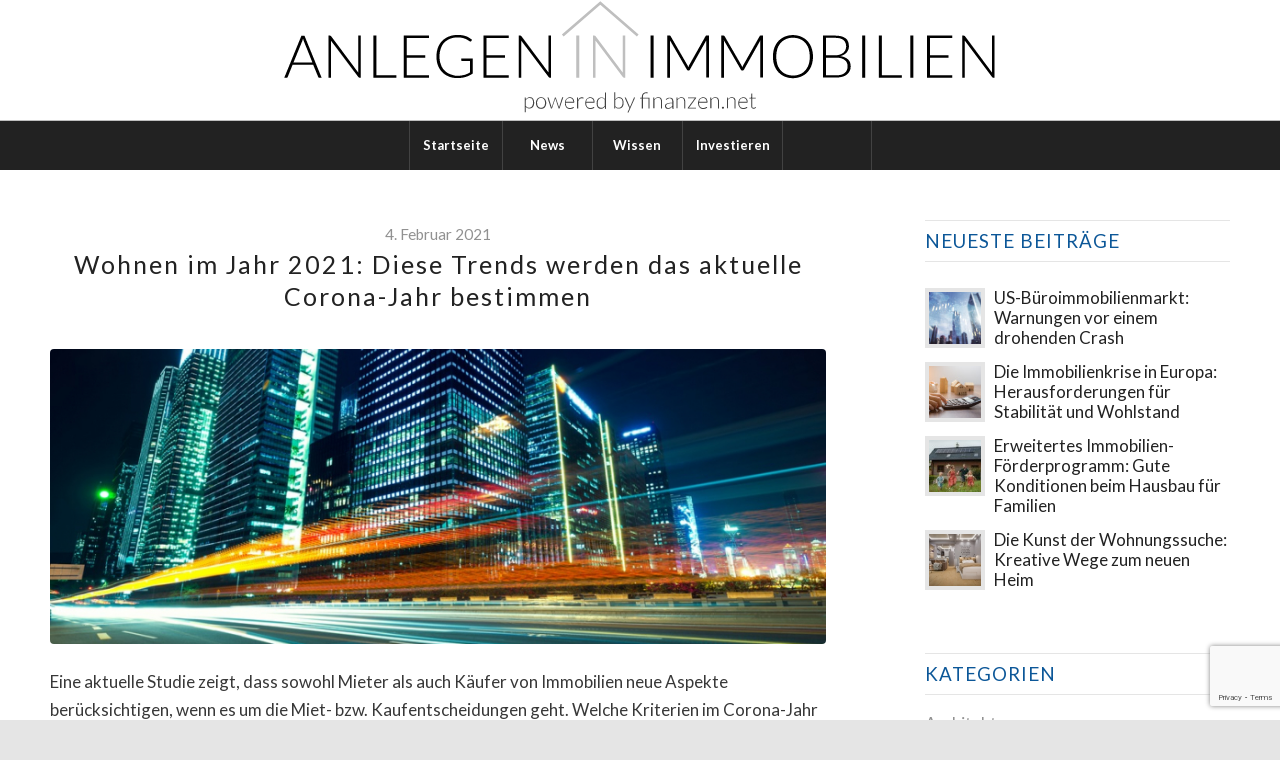

--- FILE ---
content_type: text/html; charset=UTF-8
request_url: https://www.anlegen-in-immobilien.de/wohnen-im-jahr-2021-diese-trends-werden-das-aktuelle-corona-jahr-bestimmen/
body_size: 28638
content:
<!DOCTYPE html>
<html lang="de" class="html_stretched responsive av-preloader-disabled av-default-lightbox  html_header_top html_logo_center html_bottom_nav_header html_menu_right html_custom html_header_sticky html_header_shrinking_disabled html_mobile_menu_tablet html_header_searchicon html_content_align_center html_header_unstick_top_disabled html_header_stretch_disabled html_minimal_header html_elegant-blog html_av-submenu-hidden html_av-submenu-display-click html_av-overlay-side html_av-overlay-side-classic html_av-submenu-noclone html_entry_id_794418 av-cookies-no-cookie-consent av-no-preview html_text_menu_active ">
<head>
<meta charset="UTF-8" />


<!-- mobile setting -->
<meta name="viewport" content="width=device-width, initial-scale=1, maximum-scale=1">
<!-- google analytics optout cookie -->
<script>
    var gaProperty1 = 'UA-99573182-1';
    var disableStr1 = 'ga-disable-' + gaProperty1;
    if (document.cookie.indexOf(disableStr1 + '=true') > -1) {
        window[disableStr1] = true;
    }
    var gaProperty2 = 'UA-80065238-1';
    var disableStr2 = 'ga-disable-' + gaProperty2;
    if (document.cookie.indexOf(disableStr2 + '=true') > -1) {
        window[disableStr2] = true;
    }
    function gaOptout() {
        document.cookie = disableStr1 + '=true; expires=Thu, 31 Dec 2099 23:59:59 UTC; path=/';
        window[disableStr1] = true;
        document.cookie = disableStr2 + '=true; expires=Thu, 31 Dec 2099 23:59:59 UTC; path=/';
        window[disableStr2] = true;
        /* confirmation layer */
        var confirmationOld = document.getElementById('aiiGAOptoutConfirmation');
        if (confirmationOld !== null) {
            document.querySelector('body').removeChild(confirmationOld);
        }
        var confirmationNew = document.createElement('div');
            confirmationNew.textContent = 'Opt-out Cookie für Google Analytics gesetzt';
            confirmationNew.setAttribute('id', 'aiiGAOptoutConfirmation');
        document.querySelector('body').appendChild(confirmationNew);
    }
</script>


<!-- Scripts/CSS and wp_head hook -->
<meta name='robots' content='index, follow, max-image-preview:large, max-snippet:-1, max-video-preview:-1' />
	<style>img:is([sizes="auto" i], [sizes^="auto," i]) { contain-intrinsic-size: 3000px 1500px }</style>
	
	<!-- This site is optimized with the Yoast SEO plugin v26.1.1 - https://yoast.com/wordpress/plugins/seo/ -->
	<title>Wohnen im Jahr 2021: Diese Trends werden das aktuelle Corona-Jahr bestimmen</title>
	<meta name="description" content="Eine aktuelle Studie zeigt, dass sowohl Mieter als auch Käufer von Immobilien neue Aspekte berücksichtigen, wenn es um die Miet- bzw. Kaufentscheidungen geht. Welche Kriterien im Corona-Jahr besonders gefragt sind." />
	<link rel="canonical" href="https://www.anlegen-in-immobilien.de/wohnen-im-jahr-2021-diese-trends-werden-das-aktuelle-corona-jahr-bestimmen/" />
	<meta property="og:locale" content="de_DE" />
	<meta property="og:type" content="article" />
	<meta property="og:title" content="Wohnen im Jahr 2021: Diese Trends werden das aktuelle Corona-Jahr bestimmen" />
	<meta property="og:description" content="Eine aktuelle Studie zeigt, dass sowohl Mieter als auch Käufer von Immobilien neue Aspekte berücksichtigen, wenn es um die Miet- bzw. Kaufentscheidungen geht. Welche Kriterien im Corona-Jahr besonders gefragt sind." />
	<meta property="og:url" content="https://www.anlegen-in-immobilien.de/wohnen-im-jahr-2021-diese-trends-werden-das-aktuelle-corona-jahr-bestimmen/" />
	<meta property="og:site_name" content="Anlegen in Immobilien" />
	<meta property="article:publisher" content="https://www.facebook.com/Anlegen.in.Immobilien/" />
	<meta property="article:published_time" content="2021-02-04T02:11:33+00:00" />
	<meta property="og:image" content="https://www.anlegen-in-immobilien.de/wp-content/uploads/2019/09/shutterstock_608459744_trends-fuyu-liu.jpg" />
	<meta property="og:image:width" content="1000" />
	<meta property="og:image:height" content="667" />
	<meta property="og:image:type" content="image/jpeg" />
	<meta name="author" content="Thomas Zoller" />
	<meta name="twitter:card" content="summary_large_image" />
	<script type="application/ld+json" class="yoast-schema-graph">{"@context":"https://schema.org","@graph":[{"@type":"WebPage","@id":"https://www.anlegen-in-immobilien.de/wohnen-im-jahr-2021-diese-trends-werden-das-aktuelle-corona-jahr-bestimmen/","url":"https://www.anlegen-in-immobilien.de/wohnen-im-jahr-2021-diese-trends-werden-das-aktuelle-corona-jahr-bestimmen/","name":"Wohnen im Jahr 2021: Diese Trends werden das aktuelle Corona-Jahr bestimmen","isPartOf":{"@id":"https://www.anlegen-in-immobilien.de/#website"},"primaryImageOfPage":{"@id":"https://www.anlegen-in-immobilien.de/wohnen-im-jahr-2021-diese-trends-werden-das-aktuelle-corona-jahr-bestimmen/#primaryimage"},"image":{"@id":"https://www.anlegen-in-immobilien.de/wohnen-im-jahr-2021-diese-trends-werden-das-aktuelle-corona-jahr-bestimmen/#primaryimage"},"thumbnailUrl":"https://www.anlegen-in-immobilien.de/wp-content/uploads/2019/09/shutterstock_608459744_trends-fuyu-liu.jpg","datePublished":"2021-02-04T02:11:33+00:00","author":{"@id":"https://www.anlegen-in-immobilien.de/#/schema/person/463a815fbfffc12d40508841fb3a2f1a"},"description":"Eine aktuelle Studie zeigt, dass sowohl Mieter als auch Käufer von Immobilien neue Aspekte berücksichtigen, wenn es um die Miet- bzw. Kaufentscheidungen geht. Welche Kriterien im Corona-Jahr besonders gefragt sind.","breadcrumb":{"@id":"https://www.anlegen-in-immobilien.de/wohnen-im-jahr-2021-diese-trends-werden-das-aktuelle-corona-jahr-bestimmen/#breadcrumb"},"inLanguage":"de","potentialAction":[{"@type":"ReadAction","target":["https://www.anlegen-in-immobilien.de/wohnen-im-jahr-2021-diese-trends-werden-das-aktuelle-corona-jahr-bestimmen/"]}]},{"@type":"ImageObject","inLanguage":"de","@id":"https://www.anlegen-in-immobilien.de/wohnen-im-jahr-2021-diese-trends-werden-das-aktuelle-corona-jahr-bestimmen/#primaryimage","url":"https://www.anlegen-in-immobilien.de/wp-content/uploads/2019/09/shutterstock_608459744_trends-fuyu-liu.jpg","contentUrl":"https://www.anlegen-in-immobilien.de/wp-content/uploads/2019/09/shutterstock_608459744_trends-fuyu-liu.jpg","width":1000,"height":667},{"@type":"BreadcrumbList","@id":"https://www.anlegen-in-immobilien.de/wohnen-im-jahr-2021-diese-trends-werden-das-aktuelle-corona-jahr-bestimmen/#breadcrumb","itemListElement":[{"@type":"ListItem","position":1,"name":"Startseite","item":"https://www.anlegen-in-immobilien.de/"},{"@type":"ListItem","position":2,"name":"Wohnen im Jahr 2021: Diese Trends werden das aktuelle Corona-Jahr bestimmen"}]},{"@type":"WebSite","@id":"https://www.anlegen-in-immobilien.de/#website","url":"https://www.anlegen-in-immobilien.de/","name":"Anlegen in Immobilien","description":"","potentialAction":[{"@type":"SearchAction","target":{"@type":"EntryPoint","urlTemplate":"https://www.anlegen-in-immobilien.de/?s={search_term_string}"},"query-input":{"@type":"PropertyValueSpecification","valueRequired":true,"valueName":"search_term_string"}}],"inLanguage":"de"},{"@type":"Person","@id":"https://www.anlegen-in-immobilien.de/#/schema/person/463a815fbfffc12d40508841fb3a2f1a","name":"Thomas Zoller","image":{"@type":"ImageObject","inLanguage":"de","@id":"https://www.anlegen-in-immobilien.de/#/schema/person/image/","url":"https://secure.gravatar.com/avatar/cb6a4a8cf4d198cafbd21e5a50821cb2eb2e57f66cac7bee59990dbf65fac6e2?s=96&d=mm&r=g","contentUrl":"https://secure.gravatar.com/avatar/cb6a4a8cf4d198cafbd21e5a50821cb2eb2e57f66cac7bee59990dbf65fac6e2?s=96&d=mm&r=g","caption":"Thomas Zoller"}}]}</script>
	<!-- / Yoast SEO plugin. -->


<link rel='dns-prefetch' href='//www.anlegen-in-immobilien.de' />
<link rel="alternate" type="application/rss+xml" title="Anlegen in Immobilien &raquo; Feed" href="https://www.anlegen-in-immobilien.de/feed/" />

<!-- google webfont font replacement -->

			<script type='text/javascript'>

				(function() {

					/*	check if webfonts are disabled by user setting via cookie - or user must opt in.	*/
					var html = document.getElementsByTagName('html')[0];
					var cookie_check = html.className.indexOf('av-cookies-needs-opt-in') >= 0 || html.className.indexOf('av-cookies-can-opt-out') >= 0;
					var allow_continue = true;
					var silent_accept_cookie = html.className.indexOf('av-cookies-user-silent-accept') >= 0;

					if( cookie_check && ! silent_accept_cookie )
					{
						if( ! document.cookie.match(/aviaCookieConsent/) || html.className.indexOf('av-cookies-session-refused') >= 0 )
						{
							allow_continue = false;
						}
						else
						{
							if( ! document.cookie.match(/aviaPrivacyRefuseCookiesHideBar/) )
							{
								allow_continue = false;
							}
							else if( ! document.cookie.match(/aviaPrivacyEssentialCookiesEnabled/) )
							{
								allow_continue = false;
							}
							else if( document.cookie.match(/aviaPrivacyGoogleWebfontsDisabled/) )
							{
								allow_continue = false;
							}
						}
					}

					if( allow_continue )
					{
						var f = document.createElement('link');

						f.type 	= 'text/css';
						f.rel 	= 'stylesheet';
						f.href 	= 'https://www.anlegen-in-immobilien.de/wp-content/uploads/omgf/avia-google-webfont/avia-google-webfont.css?ver=1647953891&display=auto';
						f.id 	= 'avia-google-webfont';

						document.getElementsByTagName('head')[0].appendChild(f);
					}
				})();

			</script>
			<link rel='stylesheet' id='avia-grid-css' href='https://www.anlegen-in-immobilien.de/wp-content/themes/enfold/css/grid.css?ver=7.1.2' type='text/css' media='all' />
<link rel='stylesheet' id='avia-base-css' href='https://www.anlegen-in-immobilien.de/wp-content/themes/enfold/css/base.css?ver=7.1.2' type='text/css' media='all' />
<link rel='stylesheet' id='avia-layout-css' href='https://www.anlegen-in-immobilien.de/wp-content/themes/enfold/css/layout.css?ver=7.1.2' type='text/css' media='all' />
<link rel='stylesheet' id='avia-module-audioplayer-css' href='https://www.anlegen-in-immobilien.de/wp-content/themes/enfold/config-templatebuilder/avia-shortcodes/audio-player/audio-player.css?ver=7.1.2' type='text/css' media='all' />
<link rel='stylesheet' id='avia-module-blog-css' href='https://www.anlegen-in-immobilien.de/wp-content/themes/enfold/config-templatebuilder/avia-shortcodes/blog/blog.css?ver=7.1.2' type='text/css' media='all' />
<link rel='stylesheet' id='avia-module-postslider-css' href='https://www.anlegen-in-immobilien.de/wp-content/themes/enfold/config-templatebuilder/avia-shortcodes/postslider/postslider.css?ver=7.1.2' type='text/css' media='all' />
<link rel='stylesheet' id='avia-module-button-css' href='https://www.anlegen-in-immobilien.de/wp-content/themes/enfold/config-templatebuilder/avia-shortcodes/buttons/buttons.css?ver=7.1.2' type='text/css' media='all' />
<link rel='stylesheet' id='avia-module-buttonrow-css' href='https://www.anlegen-in-immobilien.de/wp-content/themes/enfold/config-templatebuilder/avia-shortcodes/buttonrow/buttonrow.css?ver=7.1.2' type='text/css' media='all' />
<link rel='stylesheet' id='avia-module-button-fullwidth-css' href='https://www.anlegen-in-immobilien.de/wp-content/themes/enfold/config-templatebuilder/avia-shortcodes/buttons_fullwidth/buttons_fullwidth.css?ver=7.1.2' type='text/css' media='all' />
<link rel='stylesheet' id='avia-module-catalogue-css' href='https://www.anlegen-in-immobilien.de/wp-content/themes/enfold/config-templatebuilder/avia-shortcodes/catalogue/catalogue.css?ver=7.1.2' type='text/css' media='all' />
<link rel='stylesheet' id='avia-module-comments-css' href='https://www.anlegen-in-immobilien.de/wp-content/themes/enfold/config-templatebuilder/avia-shortcodes/comments/comments.css?ver=7.1.2' type='text/css' media='all' />
<link rel='stylesheet' id='avia-module-contact-css' href='https://www.anlegen-in-immobilien.de/wp-content/themes/enfold/config-templatebuilder/avia-shortcodes/contact/contact.css?ver=7.1.2' type='text/css' media='all' />
<link rel='stylesheet' id='avia-module-slideshow-css' href='https://www.anlegen-in-immobilien.de/wp-content/themes/enfold/config-templatebuilder/avia-shortcodes/slideshow/slideshow.css?ver=7.1.2' type='text/css' media='all' />
<link rel='stylesheet' id='avia-module-slideshow-contentpartner-css' href='https://www.anlegen-in-immobilien.de/wp-content/themes/enfold/config-templatebuilder/avia-shortcodes/contentslider/contentslider.css?ver=7.1.2' type='text/css' media='all' />
<link rel='stylesheet' id='avia-module-countdown-css' href='https://www.anlegen-in-immobilien.de/wp-content/themes/enfold/config-templatebuilder/avia-shortcodes/countdown/countdown.css?ver=7.1.2' type='text/css' media='all' />
<link rel='stylesheet' id='avia-module-dynamic-field-css' href='https://www.anlegen-in-immobilien.de/wp-content/themes/enfold/config-templatebuilder/avia-shortcodes/dynamic_field/dynamic_field.css?ver=7.1.2' type='text/css' media='all' />
<link rel='stylesheet' id='avia-module-gallery-css' href='https://www.anlegen-in-immobilien.de/wp-content/themes/enfold/config-templatebuilder/avia-shortcodes/gallery/gallery.css?ver=7.1.2' type='text/css' media='all' />
<link rel='stylesheet' id='avia-module-gallery-hor-css' href='https://www.anlegen-in-immobilien.de/wp-content/themes/enfold/config-templatebuilder/avia-shortcodes/gallery_horizontal/gallery_horizontal.css?ver=7.1.2' type='text/css' media='all' />
<link rel='stylesheet' id='avia-module-maps-css' href='https://www.anlegen-in-immobilien.de/wp-content/themes/enfold/config-templatebuilder/avia-shortcodes/google_maps/google_maps.css?ver=7.1.2' type='text/css' media='all' />
<link rel='stylesheet' id='avia-module-gridrow-css' href='https://www.anlegen-in-immobilien.de/wp-content/themes/enfold/config-templatebuilder/avia-shortcodes/grid_row/grid_row.css?ver=7.1.2' type='text/css' media='all' />
<link rel='stylesheet' id='avia-module-heading-css' href='https://www.anlegen-in-immobilien.de/wp-content/themes/enfold/config-templatebuilder/avia-shortcodes/heading/heading.css?ver=7.1.2' type='text/css' media='all' />
<link rel='stylesheet' id='avia-module-rotator-css' href='https://www.anlegen-in-immobilien.de/wp-content/themes/enfold/config-templatebuilder/avia-shortcodes/headline_rotator/headline_rotator.css?ver=7.1.2' type='text/css' media='all' />
<link rel='stylesheet' id='avia-module-hr-css' href='https://www.anlegen-in-immobilien.de/wp-content/themes/enfold/config-templatebuilder/avia-shortcodes/hr/hr.css?ver=7.1.2' type='text/css' media='all' />
<link rel='stylesheet' id='avia-module-icon-css' href='https://www.anlegen-in-immobilien.de/wp-content/themes/enfold/config-templatebuilder/avia-shortcodes/icon/icon.css?ver=7.1.2' type='text/css' media='all' />
<link rel='stylesheet' id='avia-module-icon-circles-css' href='https://www.anlegen-in-immobilien.de/wp-content/themes/enfold/config-templatebuilder/avia-shortcodes/icon_circles/icon_circles.css?ver=7.1.2' type='text/css' media='all' />
<link rel='stylesheet' id='avia-module-iconbox-css' href='https://www.anlegen-in-immobilien.de/wp-content/themes/enfold/config-templatebuilder/avia-shortcodes/iconbox/iconbox.css?ver=7.1.2' type='text/css' media='all' />
<link rel='stylesheet' id='avia-module-icongrid-css' href='https://www.anlegen-in-immobilien.de/wp-content/themes/enfold/config-templatebuilder/avia-shortcodes/icongrid/icongrid.css?ver=7.1.2' type='text/css' media='all' />
<link rel='stylesheet' id='avia-module-iconlist-css' href='https://www.anlegen-in-immobilien.de/wp-content/themes/enfold/config-templatebuilder/avia-shortcodes/iconlist/iconlist.css?ver=7.1.2' type='text/css' media='all' />
<link rel='stylesheet' id='avia-module-image-css' href='https://www.anlegen-in-immobilien.de/wp-content/themes/enfold/config-templatebuilder/avia-shortcodes/image/image.css?ver=7.1.2' type='text/css' media='all' />
<link rel='stylesheet' id='avia-module-image-diff-css' href='https://www.anlegen-in-immobilien.de/wp-content/themes/enfold/config-templatebuilder/avia-shortcodes/image_diff/image_diff.css?ver=7.1.2' type='text/css' media='all' />
<link rel='stylesheet' id='avia-module-hotspot-css' href='https://www.anlegen-in-immobilien.de/wp-content/themes/enfold/config-templatebuilder/avia-shortcodes/image_hotspots/image_hotspots.css?ver=7.1.2' type='text/css' media='all' />
<link rel='stylesheet' id='avia-module-sc-lottie-animation-css' href='https://www.anlegen-in-immobilien.de/wp-content/themes/enfold/config-templatebuilder/avia-shortcodes/lottie_animation/lottie_animation.css?ver=7.1.2' type='text/css' media='all' />
<link rel='stylesheet' id='avia-module-magazine-css' href='https://www.anlegen-in-immobilien.de/wp-content/themes/enfold/config-templatebuilder/avia-shortcodes/magazine/magazine.css?ver=7.1.2' type='text/css' media='all' />
<link rel='stylesheet' id='avia-module-masonry-css' href='https://www.anlegen-in-immobilien.de/wp-content/themes/enfold/config-templatebuilder/avia-shortcodes/masonry_entries/masonry_entries.css?ver=7.1.2' type='text/css' media='all' />
<link rel='stylesheet' id='avia-siteloader-css' href='https://www.anlegen-in-immobilien.de/wp-content/themes/enfold/css/avia-snippet-site-preloader.css?ver=7.1.2' type='text/css' media='all' />
<link rel='stylesheet' id='avia-module-menu-css' href='https://www.anlegen-in-immobilien.de/wp-content/themes/enfold/config-templatebuilder/avia-shortcodes/menu/menu.css?ver=7.1.2' type='text/css' media='all' />
<link rel='stylesheet' id='avia-module-notification-css' href='https://www.anlegen-in-immobilien.de/wp-content/themes/enfold/config-templatebuilder/avia-shortcodes/notification/notification.css?ver=7.1.2' type='text/css' media='all' />
<link rel='stylesheet' id='avia-module-numbers-css' href='https://www.anlegen-in-immobilien.de/wp-content/themes/enfold/config-templatebuilder/avia-shortcodes/numbers/numbers.css?ver=7.1.2' type='text/css' media='all' />
<link rel='stylesheet' id='avia-module-portfolio-css' href='https://www.anlegen-in-immobilien.de/wp-content/themes/enfold/config-templatebuilder/avia-shortcodes/portfolio/portfolio.css?ver=7.1.2' type='text/css' media='all' />
<link rel='stylesheet' id='avia-module-post-metadata-css' href='https://www.anlegen-in-immobilien.de/wp-content/themes/enfold/config-templatebuilder/avia-shortcodes/post_metadata/post_metadata.css?ver=7.1.2' type='text/css' media='all' />
<link rel='stylesheet' id='avia-module-progress-bar-css' href='https://www.anlegen-in-immobilien.de/wp-content/themes/enfold/config-templatebuilder/avia-shortcodes/progressbar/progressbar.css?ver=7.1.2' type='text/css' media='all' />
<link rel='stylesheet' id='avia-module-promobox-css' href='https://www.anlegen-in-immobilien.de/wp-content/themes/enfold/config-templatebuilder/avia-shortcodes/promobox/promobox.css?ver=7.1.2' type='text/css' media='all' />
<link rel='stylesheet' id='avia-sc-search-css' href='https://www.anlegen-in-immobilien.de/wp-content/themes/enfold/config-templatebuilder/avia-shortcodes/search/search.css?ver=7.1.2' type='text/css' media='all' />
<link rel='stylesheet' id='avia-module-slideshow-accordion-css' href='https://www.anlegen-in-immobilien.de/wp-content/themes/enfold/config-templatebuilder/avia-shortcodes/slideshow_accordion/slideshow_accordion.css?ver=7.1.2' type='text/css' media='all' />
<link rel='stylesheet' id='avia-module-slideshow-fullsize-css' href='https://www.anlegen-in-immobilien.de/wp-content/themes/enfold/config-templatebuilder/avia-shortcodes/slideshow_fullsize/slideshow_fullsize.css?ver=7.1.2' type='text/css' media='all' />
<link rel='stylesheet' id='avia-module-slideshow-fullscreen-css' href='https://www.anlegen-in-immobilien.de/wp-content/themes/enfold/config-templatebuilder/avia-shortcodes/slideshow_fullscreen/slideshow_fullscreen.css?ver=7.1.2' type='text/css' media='all' />
<link rel='stylesheet' id='avia-module-slideshow-ls-css' href='https://www.anlegen-in-immobilien.de/wp-content/themes/enfold/config-templatebuilder/avia-shortcodes/slideshow_layerslider/slideshow_layerslider.css?ver=7.1.2' type='text/css' media='all' />
<link rel='stylesheet' id='avia-module-social-css' href='https://www.anlegen-in-immobilien.de/wp-content/themes/enfold/config-templatebuilder/avia-shortcodes/social_share/social_share.css?ver=7.1.2' type='text/css' media='all' />
<link rel='stylesheet' id='avia-module-tabsection-css' href='https://www.anlegen-in-immobilien.de/wp-content/themes/enfold/config-templatebuilder/avia-shortcodes/tab_section/tab_section.css?ver=7.1.2' type='text/css' media='all' />
<link rel='stylesheet' id='avia-module-table-css' href='https://www.anlegen-in-immobilien.de/wp-content/themes/enfold/config-templatebuilder/avia-shortcodes/table/table.css?ver=7.1.2' type='text/css' media='all' />
<link rel='stylesheet' id='avia-module-tabs-css' href='https://www.anlegen-in-immobilien.de/wp-content/themes/enfold/config-templatebuilder/avia-shortcodes/tabs/tabs.css?ver=7.1.2' type='text/css' media='all' />
<link rel='stylesheet' id='avia-module-team-css' href='https://www.anlegen-in-immobilien.de/wp-content/themes/enfold/config-templatebuilder/avia-shortcodes/team/team.css?ver=7.1.2' type='text/css' media='all' />
<link rel='stylesheet' id='avia-module-testimonials-css' href='https://www.anlegen-in-immobilien.de/wp-content/themes/enfold/config-templatebuilder/avia-shortcodes/testimonials/testimonials.css?ver=7.1.2' type='text/css' media='all' />
<link rel='stylesheet' id='avia-module-timeline-css' href='https://www.anlegen-in-immobilien.de/wp-content/themes/enfold/config-templatebuilder/avia-shortcodes/timeline/timeline.css?ver=7.1.2' type='text/css' media='all' />
<link rel='stylesheet' id='avia-module-toggles-css' href='https://www.anlegen-in-immobilien.de/wp-content/themes/enfold/config-templatebuilder/avia-shortcodes/toggles/toggles.css?ver=7.1.2' type='text/css' media='all' />
<link rel='stylesheet' id='avia-module-video-css' href='https://www.anlegen-in-immobilien.de/wp-content/themes/enfold/config-templatebuilder/avia-shortcodes/video/video.css?ver=7.1.2' type='text/css' media='all' />
<link rel='stylesheet' id='wp-block-library-css' href='https://www.anlegen-in-immobilien.de/wp-includes/css/dist/block-library/style.min.css?ver=6.8.3' type='text/css' media='all' />
<style id='global-styles-inline-css' type='text/css'>
:root{--wp--preset--aspect-ratio--square: 1;--wp--preset--aspect-ratio--4-3: 4/3;--wp--preset--aspect-ratio--3-4: 3/4;--wp--preset--aspect-ratio--3-2: 3/2;--wp--preset--aspect-ratio--2-3: 2/3;--wp--preset--aspect-ratio--16-9: 16/9;--wp--preset--aspect-ratio--9-16: 9/16;--wp--preset--color--black: #000000;--wp--preset--color--cyan-bluish-gray: #abb8c3;--wp--preset--color--white: #ffffff;--wp--preset--color--pale-pink: #f78da7;--wp--preset--color--vivid-red: #cf2e2e;--wp--preset--color--luminous-vivid-orange: #ff6900;--wp--preset--color--luminous-vivid-amber: #fcb900;--wp--preset--color--light-green-cyan: #7bdcb5;--wp--preset--color--vivid-green-cyan: #00d084;--wp--preset--color--pale-cyan-blue: #8ed1fc;--wp--preset--color--vivid-cyan-blue: #0693e3;--wp--preset--color--vivid-purple: #9b51e0;--wp--preset--color--metallic-red: #b02b2c;--wp--preset--color--maximum-yellow-red: #edae44;--wp--preset--color--yellow-sun: #eeee22;--wp--preset--color--palm-leaf: #83a846;--wp--preset--color--aero: #7bb0e7;--wp--preset--color--old-lavender: #745f7e;--wp--preset--color--steel-teal: #5f8789;--wp--preset--color--raspberry-pink: #d65799;--wp--preset--color--medium-turquoise: #4ecac2;--wp--preset--gradient--vivid-cyan-blue-to-vivid-purple: linear-gradient(135deg,rgba(6,147,227,1) 0%,rgb(155,81,224) 100%);--wp--preset--gradient--light-green-cyan-to-vivid-green-cyan: linear-gradient(135deg,rgb(122,220,180) 0%,rgb(0,208,130) 100%);--wp--preset--gradient--luminous-vivid-amber-to-luminous-vivid-orange: linear-gradient(135deg,rgba(252,185,0,1) 0%,rgba(255,105,0,1) 100%);--wp--preset--gradient--luminous-vivid-orange-to-vivid-red: linear-gradient(135deg,rgba(255,105,0,1) 0%,rgb(207,46,46) 100%);--wp--preset--gradient--very-light-gray-to-cyan-bluish-gray: linear-gradient(135deg,rgb(238,238,238) 0%,rgb(169,184,195) 100%);--wp--preset--gradient--cool-to-warm-spectrum: linear-gradient(135deg,rgb(74,234,220) 0%,rgb(151,120,209) 20%,rgb(207,42,186) 40%,rgb(238,44,130) 60%,rgb(251,105,98) 80%,rgb(254,248,76) 100%);--wp--preset--gradient--blush-light-purple: linear-gradient(135deg,rgb(255,206,236) 0%,rgb(152,150,240) 100%);--wp--preset--gradient--blush-bordeaux: linear-gradient(135deg,rgb(254,205,165) 0%,rgb(254,45,45) 50%,rgb(107,0,62) 100%);--wp--preset--gradient--luminous-dusk: linear-gradient(135deg,rgb(255,203,112) 0%,rgb(199,81,192) 50%,rgb(65,88,208) 100%);--wp--preset--gradient--pale-ocean: linear-gradient(135deg,rgb(255,245,203) 0%,rgb(182,227,212) 50%,rgb(51,167,181) 100%);--wp--preset--gradient--electric-grass: linear-gradient(135deg,rgb(202,248,128) 0%,rgb(113,206,126) 100%);--wp--preset--gradient--midnight: linear-gradient(135deg,rgb(2,3,129) 0%,rgb(40,116,252) 100%);--wp--preset--font-size--small: 1rem;--wp--preset--font-size--medium: 1.125rem;--wp--preset--font-size--large: 1.75rem;--wp--preset--font-size--x-large: clamp(1.75rem, 3vw, 2.25rem);--wp--preset--spacing--20: 0.44rem;--wp--preset--spacing--30: 0.67rem;--wp--preset--spacing--40: 1rem;--wp--preset--spacing--50: 1.5rem;--wp--preset--spacing--60: 2.25rem;--wp--preset--spacing--70: 3.38rem;--wp--preset--spacing--80: 5.06rem;--wp--preset--shadow--natural: 6px 6px 9px rgba(0, 0, 0, 0.2);--wp--preset--shadow--deep: 12px 12px 50px rgba(0, 0, 0, 0.4);--wp--preset--shadow--sharp: 6px 6px 0px rgba(0, 0, 0, 0.2);--wp--preset--shadow--outlined: 6px 6px 0px -3px rgba(255, 255, 255, 1), 6px 6px rgba(0, 0, 0, 1);--wp--preset--shadow--crisp: 6px 6px 0px rgba(0, 0, 0, 1);}:root { --wp--style--global--content-size: 800px;--wp--style--global--wide-size: 1130px; }:where(body) { margin: 0; }.wp-site-blocks > .alignleft { float: left; margin-right: 2em; }.wp-site-blocks > .alignright { float: right; margin-left: 2em; }.wp-site-blocks > .aligncenter { justify-content: center; margin-left: auto; margin-right: auto; }:where(.is-layout-flex){gap: 0.5em;}:where(.is-layout-grid){gap: 0.5em;}.is-layout-flow > .alignleft{float: left;margin-inline-start: 0;margin-inline-end: 2em;}.is-layout-flow > .alignright{float: right;margin-inline-start: 2em;margin-inline-end: 0;}.is-layout-flow > .aligncenter{margin-left: auto !important;margin-right: auto !important;}.is-layout-constrained > .alignleft{float: left;margin-inline-start: 0;margin-inline-end: 2em;}.is-layout-constrained > .alignright{float: right;margin-inline-start: 2em;margin-inline-end: 0;}.is-layout-constrained > .aligncenter{margin-left: auto !important;margin-right: auto !important;}.is-layout-constrained > :where(:not(.alignleft):not(.alignright):not(.alignfull)){max-width: var(--wp--style--global--content-size);margin-left: auto !important;margin-right: auto !important;}.is-layout-constrained > .alignwide{max-width: var(--wp--style--global--wide-size);}body .is-layout-flex{display: flex;}.is-layout-flex{flex-wrap: wrap;align-items: center;}.is-layout-flex > :is(*, div){margin: 0;}body .is-layout-grid{display: grid;}.is-layout-grid > :is(*, div){margin: 0;}body{padding-top: 0px;padding-right: 0px;padding-bottom: 0px;padding-left: 0px;}a:where(:not(.wp-element-button)){text-decoration: underline;}:root :where(.wp-element-button, .wp-block-button__link){background-color: #32373c;border-width: 0;color: #fff;font-family: inherit;font-size: inherit;line-height: inherit;padding: calc(0.667em + 2px) calc(1.333em + 2px);text-decoration: none;}.has-black-color{color: var(--wp--preset--color--black) !important;}.has-cyan-bluish-gray-color{color: var(--wp--preset--color--cyan-bluish-gray) !important;}.has-white-color{color: var(--wp--preset--color--white) !important;}.has-pale-pink-color{color: var(--wp--preset--color--pale-pink) !important;}.has-vivid-red-color{color: var(--wp--preset--color--vivid-red) !important;}.has-luminous-vivid-orange-color{color: var(--wp--preset--color--luminous-vivid-orange) !important;}.has-luminous-vivid-amber-color{color: var(--wp--preset--color--luminous-vivid-amber) !important;}.has-light-green-cyan-color{color: var(--wp--preset--color--light-green-cyan) !important;}.has-vivid-green-cyan-color{color: var(--wp--preset--color--vivid-green-cyan) !important;}.has-pale-cyan-blue-color{color: var(--wp--preset--color--pale-cyan-blue) !important;}.has-vivid-cyan-blue-color{color: var(--wp--preset--color--vivid-cyan-blue) !important;}.has-vivid-purple-color{color: var(--wp--preset--color--vivid-purple) !important;}.has-metallic-red-color{color: var(--wp--preset--color--metallic-red) !important;}.has-maximum-yellow-red-color{color: var(--wp--preset--color--maximum-yellow-red) !important;}.has-yellow-sun-color{color: var(--wp--preset--color--yellow-sun) !important;}.has-palm-leaf-color{color: var(--wp--preset--color--palm-leaf) !important;}.has-aero-color{color: var(--wp--preset--color--aero) !important;}.has-old-lavender-color{color: var(--wp--preset--color--old-lavender) !important;}.has-steel-teal-color{color: var(--wp--preset--color--steel-teal) !important;}.has-raspberry-pink-color{color: var(--wp--preset--color--raspberry-pink) !important;}.has-medium-turquoise-color{color: var(--wp--preset--color--medium-turquoise) !important;}.has-black-background-color{background-color: var(--wp--preset--color--black) !important;}.has-cyan-bluish-gray-background-color{background-color: var(--wp--preset--color--cyan-bluish-gray) !important;}.has-white-background-color{background-color: var(--wp--preset--color--white) !important;}.has-pale-pink-background-color{background-color: var(--wp--preset--color--pale-pink) !important;}.has-vivid-red-background-color{background-color: var(--wp--preset--color--vivid-red) !important;}.has-luminous-vivid-orange-background-color{background-color: var(--wp--preset--color--luminous-vivid-orange) !important;}.has-luminous-vivid-amber-background-color{background-color: var(--wp--preset--color--luminous-vivid-amber) !important;}.has-light-green-cyan-background-color{background-color: var(--wp--preset--color--light-green-cyan) !important;}.has-vivid-green-cyan-background-color{background-color: var(--wp--preset--color--vivid-green-cyan) !important;}.has-pale-cyan-blue-background-color{background-color: var(--wp--preset--color--pale-cyan-blue) !important;}.has-vivid-cyan-blue-background-color{background-color: var(--wp--preset--color--vivid-cyan-blue) !important;}.has-vivid-purple-background-color{background-color: var(--wp--preset--color--vivid-purple) !important;}.has-metallic-red-background-color{background-color: var(--wp--preset--color--metallic-red) !important;}.has-maximum-yellow-red-background-color{background-color: var(--wp--preset--color--maximum-yellow-red) !important;}.has-yellow-sun-background-color{background-color: var(--wp--preset--color--yellow-sun) !important;}.has-palm-leaf-background-color{background-color: var(--wp--preset--color--palm-leaf) !important;}.has-aero-background-color{background-color: var(--wp--preset--color--aero) !important;}.has-old-lavender-background-color{background-color: var(--wp--preset--color--old-lavender) !important;}.has-steel-teal-background-color{background-color: var(--wp--preset--color--steel-teal) !important;}.has-raspberry-pink-background-color{background-color: var(--wp--preset--color--raspberry-pink) !important;}.has-medium-turquoise-background-color{background-color: var(--wp--preset--color--medium-turquoise) !important;}.has-black-border-color{border-color: var(--wp--preset--color--black) !important;}.has-cyan-bluish-gray-border-color{border-color: var(--wp--preset--color--cyan-bluish-gray) !important;}.has-white-border-color{border-color: var(--wp--preset--color--white) !important;}.has-pale-pink-border-color{border-color: var(--wp--preset--color--pale-pink) !important;}.has-vivid-red-border-color{border-color: var(--wp--preset--color--vivid-red) !important;}.has-luminous-vivid-orange-border-color{border-color: var(--wp--preset--color--luminous-vivid-orange) !important;}.has-luminous-vivid-amber-border-color{border-color: var(--wp--preset--color--luminous-vivid-amber) !important;}.has-light-green-cyan-border-color{border-color: var(--wp--preset--color--light-green-cyan) !important;}.has-vivid-green-cyan-border-color{border-color: var(--wp--preset--color--vivid-green-cyan) !important;}.has-pale-cyan-blue-border-color{border-color: var(--wp--preset--color--pale-cyan-blue) !important;}.has-vivid-cyan-blue-border-color{border-color: var(--wp--preset--color--vivid-cyan-blue) !important;}.has-vivid-purple-border-color{border-color: var(--wp--preset--color--vivid-purple) !important;}.has-metallic-red-border-color{border-color: var(--wp--preset--color--metallic-red) !important;}.has-maximum-yellow-red-border-color{border-color: var(--wp--preset--color--maximum-yellow-red) !important;}.has-yellow-sun-border-color{border-color: var(--wp--preset--color--yellow-sun) !important;}.has-palm-leaf-border-color{border-color: var(--wp--preset--color--palm-leaf) !important;}.has-aero-border-color{border-color: var(--wp--preset--color--aero) !important;}.has-old-lavender-border-color{border-color: var(--wp--preset--color--old-lavender) !important;}.has-steel-teal-border-color{border-color: var(--wp--preset--color--steel-teal) !important;}.has-raspberry-pink-border-color{border-color: var(--wp--preset--color--raspberry-pink) !important;}.has-medium-turquoise-border-color{border-color: var(--wp--preset--color--medium-turquoise) !important;}.has-vivid-cyan-blue-to-vivid-purple-gradient-background{background: var(--wp--preset--gradient--vivid-cyan-blue-to-vivid-purple) !important;}.has-light-green-cyan-to-vivid-green-cyan-gradient-background{background: var(--wp--preset--gradient--light-green-cyan-to-vivid-green-cyan) !important;}.has-luminous-vivid-amber-to-luminous-vivid-orange-gradient-background{background: var(--wp--preset--gradient--luminous-vivid-amber-to-luminous-vivid-orange) !important;}.has-luminous-vivid-orange-to-vivid-red-gradient-background{background: var(--wp--preset--gradient--luminous-vivid-orange-to-vivid-red) !important;}.has-very-light-gray-to-cyan-bluish-gray-gradient-background{background: var(--wp--preset--gradient--very-light-gray-to-cyan-bluish-gray) !important;}.has-cool-to-warm-spectrum-gradient-background{background: var(--wp--preset--gradient--cool-to-warm-spectrum) !important;}.has-blush-light-purple-gradient-background{background: var(--wp--preset--gradient--blush-light-purple) !important;}.has-blush-bordeaux-gradient-background{background: var(--wp--preset--gradient--blush-bordeaux) !important;}.has-luminous-dusk-gradient-background{background: var(--wp--preset--gradient--luminous-dusk) !important;}.has-pale-ocean-gradient-background{background: var(--wp--preset--gradient--pale-ocean) !important;}.has-electric-grass-gradient-background{background: var(--wp--preset--gradient--electric-grass) !important;}.has-midnight-gradient-background{background: var(--wp--preset--gradient--midnight) !important;}.has-small-font-size{font-size: var(--wp--preset--font-size--small) !important;}.has-medium-font-size{font-size: var(--wp--preset--font-size--medium) !important;}.has-large-font-size{font-size: var(--wp--preset--font-size--large) !important;}.has-x-large-font-size{font-size: var(--wp--preset--font-size--x-large) !important;}
:where(.wp-block-post-template.is-layout-flex){gap: 1.25em;}:where(.wp-block-post-template.is-layout-grid){gap: 1.25em;}
:where(.wp-block-columns.is-layout-flex){gap: 2em;}:where(.wp-block-columns.is-layout-grid){gap: 2em;}
:root :where(.wp-block-pullquote){font-size: 1.5em;line-height: 1.6;}
</style>
<link rel='stylesheet' id='wp-show-posts-css' href='https://www.anlegen-in-immobilien.de/wp-content/plugins/wp-show-posts/css/wp-show-posts-min.css?ver=1.1.6' type='text/css' media='all' />
<link rel='stylesheet' id='avia-scs-css' href='https://www.anlegen-in-immobilien.de/wp-content/themes/enfold/css/shortcodes.css?ver=7.1.2' type='text/css' media='all' />
<link rel='stylesheet' id='avia-fold-unfold-css' href='https://www.anlegen-in-immobilien.de/wp-content/themes/enfold/css/avia-snippet-fold-unfold.css?ver=7.1.2' type='text/css' media='all' />
<link rel='stylesheet' id='avia-widget-css-css' href='https://www.anlegen-in-immobilien.de/wp-content/themes/enfold/css/avia-snippet-widget.css?ver=7.1.2' type='text/css' media='screen' />
<link rel='stylesheet' id='avia-dynamic-css' href='https://www.anlegen-in-immobilien.de/wp-content/uploads/dynamic_avia/enfold_child_for_finanzen.net.css?ver=690c626b65e8f' type='text/css' media='all' />
<link rel='stylesheet' id='avia-custom-css' href='https://www.anlegen-in-immobilien.de/wp-content/themes/enfold/css/custom.css?ver=7.1.2' type='text/css' media='all' />
<link rel='stylesheet' id='avia-style-css' href='https://www.anlegen-in-immobilien.de/wp-content/themes/anlegen-in-immobilien/style.css?ver=7.1.2' type='text/css' media='all' />
<link rel='stylesheet' id='borlabs-cookie-css' href='https://www.anlegen-in-immobilien.de/wp-content/cache/borlabs-cookie/borlabs-cookie_1_de.css?ver=2.3.4-46' type='text/css' media='all' />
<link rel='stylesheet' id='tablepress-default-css' href='https://www.anlegen-in-immobilien.de/wp-content/plugins/tablepress/css/build/default.css?ver=3.2.5' type='text/css' media='all' />
<link rel='stylesheet' id='aii-style-css' href='https://www.anlegen-in-immobilien.de/wp-content/themes/anlegen-in-immobilien/css/aii.css?ver=6.8.3' type='text/css' media='all' />
<script type="text/javascript" src="https://www.anlegen-in-immobilien.de/wp-includes/js/jquery/jquery.min.js?ver=3.7.1" id="jquery-core-js"></script>
<script type="text/javascript" src="https://www.anlegen-in-immobilien.de/wp-includes/js/jquery/jquery-migrate.min.js?ver=3.4.1" id="jquery-migrate-js"></script>
<script type="text/javascript" src="https://www.anlegen-in-immobilien.de/wp-content/themes/enfold/js/avia-js.js?ver=7.1.2" id="avia-js-js"></script>
<script type="text/javascript" src="https://www.anlegen-in-immobilien.de/wp-content/themes/enfold/js/avia-compat.js?ver=7.1.2" id="avia-compat-js"></script>
<script type="text/javascript" id="borlabs-cookie-prioritize-js-extra">
/* <![CDATA[ */
var borlabsCookiePrioritized = {"domain":"www.anlegen-in-immobilien.de","path":"\/","version":"1","bots":"1","optInJS":{"statistics":{"google-analytics":"[base64]"}}};
/* ]]> */
</script>
<script type="text/javascript" src="https://www.anlegen-in-immobilien.de/wp-content/plugins/borlabs-cookie/assets/javascript/borlabs-cookie-prioritize.min.js?ver=2.3.4" id="borlabs-cookie-prioritize-js"></script>
<script type="text/javascript" src="https://www.anlegen-in-immobilien.de/wp-content/themes/anlegen-in-immobilien/js/aii.min.js?ver=6.8.3" id="aii-script-js"></script>
<link rel="https://api.w.org/" href="https://www.anlegen-in-immobilien.de/wp-json/" /><link rel="alternate" title="JSON" type="application/json" href="https://www.anlegen-in-immobilien.de/wp-json/wp/v2/posts/794418" /><link rel="EditURI" type="application/rsd+xml" title="RSD" href="https://www.anlegen-in-immobilien.de/xmlrpc.php?rsd" />
<meta name="generator" content="WordPress 6.8.3" />
<link rel='shortlink' href='https://www.anlegen-in-immobilien.de/?p=794418' />
<link rel="alternate" title="oEmbed (JSON)" type="application/json+oembed" href="https://www.anlegen-in-immobilien.de/wp-json/oembed/1.0/embed?url=https%3A%2F%2Fwww.anlegen-in-immobilien.de%2Fwohnen-im-jahr-2021-diese-trends-werden-das-aktuelle-corona-jahr-bestimmen%2F" />
<link rel="alternate" title="oEmbed (XML)" type="text/xml+oembed" href="https://www.anlegen-in-immobilien.de/wp-json/oembed/1.0/embed?url=https%3A%2F%2Fwww.anlegen-in-immobilien.de%2Fwohnen-im-jahr-2021-diese-trends-werden-das-aktuelle-corona-jahr-bestimmen%2F&#038;format=xml" />
<!-- Google Tag Manager -->
<script>(function(w,d,s,l,i){w[l]=w[l]||[];w[l].push({'gtm.start':
new Date().getTime(),event:'gtm.js'});var f=d.getElementsByTagName(s)[0],
j=d.createElement(s),dl=l!='dataLayer'?'&l='+l:'';j.async=true;j.src=
'https://www.googletagmanager.com/gtm.js?id='+i+dl;f.parentNode.insertBefore(j,f);
})(window,document,'script','dataLayer','GTM-M22XF9K');</script>
<!-- End Google Tag Manager -->
		
<link rel="icon" href="/wp-content/uploads/2017/07/favicon.png" type="image/png">
<!--[if lt IE 9]><script src="https://www.anlegen-in-immobilien.de/wp-content/themes/enfold/js/html5shiv.js"></script><![endif]--><link rel="profile" href="https://gmpg.org/xfn/11" />
<link rel="alternate" type="application/rss+xml" title="Anlegen in Immobilien RSS2 Feed" href="https://www.anlegen-in-immobilien.de/feed/" />
<link rel="pingback" href="https://www.anlegen-in-immobilien.de/xmlrpc.php" />

<style type='text/css' media='screen'>
 #top #header_main > .container, #top #header_main > .container .main_menu  .av-main-nav > li > a, #top #header_main #menu-item-shop .cart_dropdown_link{ height:120px; line-height: 120px; }
 .html_top_nav_header .av-logo-container{ height:120px;  }
 .html_header_top.html_header_sticky #top #wrap_all #main{ padding-top:170px; } 
</style>
<style type="text/css">.broken_link, a.broken_link {
	text-decoration: line-through;
}</style><!-- start Simple Custom CSS and JS -->
<style type="text/css">
.display_none {
	display: none;
}

.positiveFontColor {
	color: green!important;
}

.negativeFontColor {
	color: red!important;
}
</style>
<!-- end Simple Custom CSS and JS -->

<link rel='stylesheet' id='1654.css-css'  href='https://www.anlegen-in-immobilien.de/wp-content/uploads/custom-css-js/1654.css?v=8282' type='text/css' media='all' />
<style type="text/css">
		@font-face {font-family: 'entypo-fontello-enfold'; font-weight: normal; font-style: normal; font-display: auto;
		src: url('https://www.anlegen-in-immobilien.de/wp-content/themes/enfold/config-templatebuilder/avia-template-builder/assets/fonts/entypo-fontello-enfold/entypo-fontello-enfold.woff2') format('woff2'),
		url('https://www.anlegen-in-immobilien.de/wp-content/themes/enfold/config-templatebuilder/avia-template-builder/assets/fonts/entypo-fontello-enfold/entypo-fontello-enfold.woff') format('woff'),
		url('https://www.anlegen-in-immobilien.de/wp-content/themes/enfold/config-templatebuilder/avia-template-builder/assets/fonts/entypo-fontello-enfold/entypo-fontello-enfold.ttf') format('truetype'),
		url('https://www.anlegen-in-immobilien.de/wp-content/themes/enfold/config-templatebuilder/avia-template-builder/assets/fonts/entypo-fontello-enfold/entypo-fontello-enfold.svg#entypo-fontello-enfold') format('svg'),
		url('https://www.anlegen-in-immobilien.de/wp-content/themes/enfold/config-templatebuilder/avia-template-builder/assets/fonts/entypo-fontello-enfold/entypo-fontello-enfold.eot'),
		url('https://www.anlegen-in-immobilien.de/wp-content/themes/enfold/config-templatebuilder/avia-template-builder/assets/fonts/entypo-fontello-enfold/entypo-fontello-enfold.eot?#iefix') format('embedded-opentype');
		}

		#top .avia-font-entypo-fontello-enfold, body .avia-font-entypo-fontello-enfold, html body [data-av_iconfont='entypo-fontello-enfold']:before{ font-family: 'entypo-fontello-enfold'; }
		
		@font-face {font-family: 'entypo-fontello'; font-weight: normal; font-style: normal; font-display: auto;
		src: url('https://www.anlegen-in-immobilien.de/wp-content/themes/enfold/config-templatebuilder/avia-template-builder/assets/fonts/entypo-fontello/entypo-fontello.woff2') format('woff2'),
		url('https://www.anlegen-in-immobilien.de/wp-content/themes/enfold/config-templatebuilder/avia-template-builder/assets/fonts/entypo-fontello/entypo-fontello.woff') format('woff'),
		url('https://www.anlegen-in-immobilien.de/wp-content/themes/enfold/config-templatebuilder/avia-template-builder/assets/fonts/entypo-fontello/entypo-fontello.ttf') format('truetype'),
		url('https://www.anlegen-in-immobilien.de/wp-content/themes/enfold/config-templatebuilder/avia-template-builder/assets/fonts/entypo-fontello/entypo-fontello.svg#entypo-fontello') format('svg'),
		url('https://www.anlegen-in-immobilien.de/wp-content/themes/enfold/config-templatebuilder/avia-template-builder/assets/fonts/entypo-fontello/entypo-fontello.eot'),
		url('https://www.anlegen-in-immobilien.de/wp-content/themes/enfold/config-templatebuilder/avia-template-builder/assets/fonts/entypo-fontello/entypo-fontello.eot?#iefix') format('embedded-opentype');
		}

		#top .avia-font-entypo-fontello, body .avia-font-entypo-fontello, html body [data-av_iconfont='entypo-fontello']:before{ font-family: 'entypo-fontello'; }
		</style>

<!--
Debugging Info for Theme support: 

Theme: Enfold
Version: 7.1.2
Installed: enfold
AviaFramework Version: 5.6
AviaBuilder Version: 6.0
aviaElementManager Version: 1.0.1
- - - - - - - - - - -
ChildTheme: Enfold Child for finanzen.net
ChildTheme Version: 1.0
ChildTheme Installed: enfold

- - - - - - - - - - -
ML:256-PU:35-PLA:29
WP:6.8.3
Compress: CSS:disabled - JS:disabled
Updates: enabled - token has changed and not verified
PLAu:28
--><link type="text/css" rel="stylesheet" href="//fonts.googleapis.com/css?family=Lato:300,400,700" id="avia-google-webfont">
<script defer src="https://www.google.com/recaptcha/api.js?render=6LcBYcoUAAAAAMdyQNuFCMhFBfQUp1jGpohFSA4l"></script>	
</head>




<body id="top" class="wp-singular post-template-default single single-post postid-794418 single-format-standard wp-theme-enfold wp-child-theme-anlegen-in-immobilien stretched lato no_sidebar_border sfly_guest-author-post category-investments category-news post-type-post" itemscope="itemscope" itemtype="https://schema.org/WebPage" >

    
    <div id='wrap_all'>

    
<header id='header' class='all_colors header_color light_bg_color  av_header_top av_logo_center av_bottom_nav_header av_menu_right av_custom av_header_sticky av_header_shrinking_disabled av_header_stretch_disabled av_mobile_menu_tablet av_header_searchicon av_header_unstick_top_disabled av_seperator_big_border av_minimal_header'  data-av_shrink_factor='50' role="banner" itemscope="itemscope" itemtype="https://schema.org/WPHeader" >

		<div  id='header_main' class='container_wrap container_wrap_logo'>

        <div class='container av-logo-container'><div class='inner-container'><span class='logo avia-svg-logo'><a href='https://www.anlegen-in-immobilien.de/' class='av-contains-svg' aria-label='Anlegen in Immobilien' ><svg version="1.1" id="Ebene_1" xmlns="http://www.w3.org/2000/svg" xmlns:xlink="http://www.w3.org/1999/xlink" x="0px" y="0px"
	 viewBox="0 0 541.4 90.7" style="enable-background:new 0 0 541.4 90.7;" xml:space="preserve" preserveAspectRatio="xMidYMid meet">
<style type="text/css">
	.st0{fill:none;stroke:#BFBFBF;stroke-width:2;stroke-miterlimit:10;}
	.st1{fill:#BFBFBF;}
	.st2{display:none;}
	.st3{display:inline;}
	.st4{fill:#9D9D9C;}
	.st5{fill:#424242;}
</style>
<g id="Logo">
	<polyline class="st0" points="212.4,26.9 240.8,2.3 269.1,26.9 	"/>
	<g>
		<path d="M30.1,58.8h-1.8c-0.2,0-0.4-0.1-0.5-0.2c-0.1-0.1-0.2-0.3-0.3-0.4l-3.8-9.2H8.1l-3.7,9.2c-0.1,0.2-0.2,0.3-0.3,0.4
			s-0.3,0.2-0.5,0.2H1.8l13-31.8h2.3L30.1,58.8z M8.8,47.2h14.3l-6.5-16.1c-0.1-0.3-0.2-0.5-0.3-0.9c-0.1-0.3-0.2-0.7-0.3-1
			c-0.1,0.4-0.2,0.7-0.3,1c-0.1,0.3-0.2,0.6-0.3,0.9L8.8,47.2z"/>
		<path d="M36.8,27c0.1,0.1,0.2,0.2,0.4,0.3l20.6,27.6c0-0.5-0.1-0.9-0.1-1.3V26.9h2v31.8h-1.1c-0.3,0-0.6-0.1-0.8-0.5L37.1,30.7
			c0,0.5,0.1,0.9,0.1,1.3v26.8h-2V26.9h1.1C36.5,26.9,36.6,27,36.8,27z"/>
		<path d="M71.5,56.8h15.1v2H69.2V26.9h2.3V56.8z"/>
		<path d="M111.3,26.9v1.9H94.5v12.9h14v1.9h-14v13.3h16.8v1.9H92.2V26.9H111.3z"/>
		<path d="M132.5,57.3c1.1,0,2.1-0.1,3-0.2c0.9-0.1,1.7-0.3,2.5-0.5c0.8-0.2,1.5-0.5,2.2-0.8c0.7-0.3,1.4-0.7,2.1-1.1v-8.6h-6.1
			c-0.2,0-0.3-0.1-0.4-0.2c-0.1-0.1-0.2-0.2-0.2-0.4v-1.3h8.8v11.3c-0.8,0.6-1.6,1.1-2.5,1.5c-0.9,0.4-1.8,0.8-2.7,1.1
			c-1,0.3-2,0.5-3.1,0.7c-1.1,0.2-2.4,0.2-3.7,0.2c-2.3,0-4.4-0.4-6.3-1.2c-1.9-0.8-3.5-1.9-4.9-3.3c-1.4-1.4-2.4-3.1-3.2-5.1
			c-0.8-2-1.1-4.2-1.1-6.7c0-2.5,0.4-4.7,1.1-6.7c0.8-2,1.8-3.7,3.2-5.1c1.4-1.4,3.1-2.5,5-3.3c2-0.8,4.2-1.2,6.6-1.2
			c1.2,0,2.3,0.1,3.4,0.2c1,0.2,2,0.4,2.9,0.7c0.9,0.3,1.7,0.7,2.5,1.2c0.8,0.5,1.5,1,2.2,1.6l-0.6,1c-0.1,0.2-0.3,0.3-0.6,0.3
			c-0.1,0-0.3,0-0.4-0.1c-0.2-0.1-0.6-0.3-1-0.6c-0.4-0.3-1-0.7-1.7-1c-0.7-0.4-1.6-0.7-2.7-1c-1.1-0.3-2.4-0.4-4-0.4
			c-2.1,0-3.9,0.3-5.6,1c-1.7,0.7-3.1,1.6-4.3,2.8s-2.1,2.7-2.7,4.5c-0.6,1.8-1,3.8-1,6c0,2.3,0.3,4.3,1,6.1
			c0.6,1.8,1.5,3.3,2.7,4.5s2.6,2.2,4.2,2.8S130.5,57.3,132.5,57.3z"/>
		<path d="M171.5,26.9v1.9h-16.8v12.9h14v1.9h-14v13.3h16.8v1.9h-19.1V26.9H171.5z"/>
		<path d="M180.7,27c0.1,0.1,0.2,0.2,0.4,0.3l20.6,27.6c0-0.5-0.1-0.9-0.1-1.3V26.9h2v31.8h-1.1c-0.3,0-0.6-0.1-0.8-0.5L181,30.7
			c0,0.5,0.1,0.9,0.1,1.3v26.8h-2V26.9h1.1C180.4,26.9,180.6,27,180.7,27z"/>
		<path class="st1" d="M224.9,58.8h-2.3V26.9h2.3V58.8z"/>
		<path class="st1" d="M236.8,27c0.1,0.1,0.2,0.2,0.4,0.3l20.6,27.6c0-0.5-0.1-0.9-0.1-1.3V26.9h2v31.8h-1.1c-0.3,0-0.6-0.1-0.8-0.5
			l-20.7-27.6c0,0.5,0.1,0.9,0.1,1.3v26.8h-2V26.9h1.1C236.5,26.9,236.7,27,236.8,27z"/>
		<path d="M281.1,58.8h-2.3V26.9h2.3V58.8z"/>
		<path d="M307.3,50.8c0.1-0.2,0.2-0.5,0.3-0.7c0.1-0.2,0.2-0.5,0.3-0.7l12.5-22.1c0.1-0.2,0.2-0.3,0.4-0.4c0.1,0,0.3-0.1,0.5-0.1
			h1.6v31.8h-2V31.6c0-0.4,0-0.8,0.1-1.2l-12.5,22.3c-0.2,0.4-0.5,0.6-0.9,0.6h-0.4c-0.4,0-0.7-0.2-0.9-0.6l-12.9-22.3
			c0,0.4,0.1,0.9,0.1,1.3v27.1h-2V26.9h1.6c0.2,0,0.4,0,0.5,0.1c0.1,0,0.3,0.2,0.4,0.4l12.8,22.1C306.9,49.9,307.1,50.4,307.3,50.8z
			"/>
		<path d="M348.2,50.8c0.1-0.2,0.2-0.5,0.3-0.7c0.1-0.2,0.2-0.5,0.3-0.7l12.5-22.1c0.1-0.2,0.2-0.3,0.4-0.4c0.1,0,0.3-0.1,0.5-0.1
			h1.6v31.8h-2V31.6c0-0.4,0-0.8,0.1-1.2l-12.5,22.3c-0.2,0.4-0.5,0.6-0.9,0.6H348c-0.4,0-0.7-0.2-0.9-0.6l-12.9-22.3
			c0,0.4,0.1,0.9,0.1,1.3v27.1h-2V26.9h1.6c0.2,0,0.4,0,0.5,0.1c0.1,0,0.3,0.2,0.4,0.4l12.8,22.1C347.8,49.9,348,50.4,348.2,50.8z"
			/>
		<path d="M401.6,42.8c0,2.5-0.4,4.7-1.1,6.7c-0.7,2-1.8,3.7-3.1,5.1c-1.3,1.4-2.9,2.5-4.8,3.3c-1.9,0.8-3.9,1.2-6.2,1.2
			c-2.2,0-4.3-0.4-6.1-1.2c-1.9-0.8-3.5-1.9-4.8-3.3c-1.3-1.4-2.4-3.1-3.1-5.1c-0.7-2-1.1-4.2-1.1-6.7c0-2.4,0.4-4.7,1.1-6.7
			c0.7-2,1.8-3.7,3.1-5.1c1.3-1.4,2.9-2.5,4.8-3.3c1.9-0.8,3.9-1.2,6.1-1.2c2.3,0,4.3,0.4,6.2,1.2c1.9,0.8,3.5,1.9,4.8,3.3
			c1.3,1.4,2.4,3.1,3.1,5.1C401.2,38.2,401.6,40.4,401.6,42.8z M399.2,42.8c0-2.2-0.3-4.2-0.9-6s-1.5-3.3-2.6-4.5
			c-1.1-1.2-2.5-2.2-4-2.8s-3.3-1-5.2-1c-1.9,0-3.6,0.3-5.2,1s-2.9,1.6-4,2.8s-2,2.7-2.6,4.5s-0.9,3.8-0.9,6c0,2.2,0.3,4.2,0.9,6
			s1.5,3.3,2.6,4.5c1.1,1.2,2.5,2.2,4,2.8c1.6,0.6,3.3,1,5.2,1c1.9,0,3.7-0.3,5.2-1c1.6-0.6,2.9-1.6,4-2.8c1.1-1.2,2-2.7,2.6-4.5
			S399.2,45.1,399.2,42.8z"/>
		<path d="M409.1,58.8V26.9h9.2c1.8,0,3.4,0.2,4.7,0.5c1.3,0.4,2.4,0.9,3.3,1.6c0.9,0.7,1.5,1.5,1.9,2.6c0.4,1,0.6,2.1,0.6,3.4
			c0,0.8-0.1,1.6-0.4,2.4c-0.3,0.8-0.7,1.5-1.3,2.2c-0.6,0.7-1.2,1.2-2,1.7c-0.8,0.5-1.7,0.9-2.8,1.1c2.5,0.4,4.4,1.2,5.8,2.5
			c1.4,1.3,2,3,2,5.1c0,1.3-0.2,2.6-0.7,3.6c-0.5,1.1-1.2,2-2.1,2.7s-2,1.3-3.4,1.7c-1.3,0.4-2.9,0.6-4.5,0.6H409.1z M411.4,41.8
			h6.9c1.5,0,2.7-0.2,3.8-0.6c1-0.4,1.9-0.9,2.6-1.5c0.7-0.6,1.2-1.3,1.5-2.1c0.3-0.8,0.5-1.6,0.5-2.4c0-2.1-0.7-3.8-2-4.9
			s-3.5-1.7-6.3-1.7h-6.9V41.8z M411.4,43.5v13.4h8c2.8,0,4.9-0.6,6.3-1.8c1.4-1.2,2.1-2.9,2.1-5.1c0-1-0.2-1.9-0.6-2.7
			c-0.4-0.8-0.9-1.5-1.7-2s-1.6-1-2.7-1.3c-1-0.3-2.2-0.4-3.6-0.4H411.4z"/>
		<path d="M441.1,58.8h-2.3V26.9h2.3V58.8z"/>
		<path d="M453.7,56.8h15.1v2h-17.4V26.9h2.3V56.8z"/>
		<path d="M477.5,58.8h-2.3V26.9h2.3V58.8z"/>
		<path d="M506.9,26.9v1.9h-16.8v12.9h13.9v1.9h-13.9v13.3h16.8v1.9h-19.1V26.9H506.9z"/>
		<path d="M516.1,27c0.1,0.1,0.2,0.2,0.4,0.3L537,54.9c0-0.5-0.1-0.9-0.1-1.3V26.9h2v31.8h-1.1c-0.3,0-0.6-0.1-0.8-0.5l-20.7-27.6
			c0,0.5,0.1,0.9,0.1,1.3v26.8h-2V26.9h1.1C515.8,26.9,515.9,27,516.1,27z"/>
	</g>
</g>
<g id="Subline_DWS" class="st2">
	<g class="st3">
		<path class="st4" d="M361.3,82.3h3.3c3,0,4.9-1.3,4.9-4.4c0-3-1.9-4.4-4.9-4.4h-3.3V82.3L361.3,82.3z M363.4,74.9h1.1
			c2.5,0,2.8,1.5,2.8,2.9c0,1.4-0.4,2.9-2.8,2.9h-1.1V74.9L363.4,74.9z"/>
		<polygon class="st4" points="376,73.5 378.4,73.5 380,80.1 380.1,80.1 381.6,73.5 383.6,73.5 381.2,82.3 378.8,82.3 377.1,75.6 
			377.1,75.6 375.2,82.3 372.8,82.3 370.4,73.5 372.6,73.5 374.1,80.1 374.1,80.1 376,73.5 		"/>
		<path class="st4" d="M389.9,76c-0.1-0.9-0.6-1.3-1.6-1.3c-0.8,0-1.6,0.4-1.6,1.1c0,0.9,0.9,1.1,1.8,1.2c1.5,0.3,3.7,0.7,3.7,2.5
			c0,2.2-2.1,2.9-4.2,2.9c-2.2,0-3.8-0.8-3.7-3h2.1c-0.1,1,0.5,1.6,1.6,1.6c0.8,0,1.9-0.2,1.9-1.2c0-1-1.4-1.1-2.2-1.3
			c-1.4-0.3-3.2-0.9-3.2-2.4c0-2,2-2.9,4-2.9c1.9,0,3.4,0.9,3.4,2.7H389.9L389.9,76z"/>
		<polygon class="st4" points="371.8,87.3 371.3,87.3 371.3,85.4 371.8,85.4 371.8,87.3 		"/>
		<polygon class="st4" points="373.4,87.3 372.6,85.7 372.6,85.7 372.6,87.3 372.2,87.3 372.2,85.4 372.8,85.4 373.6,86.9 
			373.6,86.9 373.6,85.4 374,85.4 374,87.3 373.4,87.3 		"/>
		<polygon class="st4" points="374.3,85.4 374.7,85.4 375.2,86.9 375.2,86.9 375.7,85.4 376.2,85.4 375.4,87.3 375,87.3 374.3,85.4 
					"/>
		<polygon class="st4" points="376.5,85.4 377.8,85.4 377.8,85.7 376.9,85.7 376.9,86.2 377.7,86.2 377.7,86.5 376.9,86.5 376.9,87 
			377.8,87 377.8,87.3 376.5,87.3 376.5,85.4 		"/>
		<path class="st4" d="M379.3,85.9c0-0.2-0.1-0.3-0.3-0.3c-0.2,0-0.3,0.1-0.3,0.2c0,0.2,0.2,0.2,0.4,0.3c0.3,0.1,0.7,0.2,0.7,0.5
			c0,0.5-0.4,0.6-0.8,0.6c-0.4,0-0.8-0.2-0.7-0.7h0.4c0,0.2,0.1,0.4,0.3,0.4c0.2,0,0.4-0.1,0.4-0.3c0-0.2-0.3-0.2-0.4-0.3
			c-0.3-0.1-0.6-0.2-0.6-0.5c0-0.4,0.4-0.6,0.8-0.6c0.4,0,0.7,0.2,0.7,0.6H379.3L379.3,85.9z"/>
		<polygon class="st4" points="380,85.4 381.6,85.4 381.6,85.7 381,85.7 381,87.3 380.6,87.3 380.6,85.7 380,85.7 380,85.4 		"/>
		<polygon class="st4" points="383.2,87.3 382.8,87.3 382.3,85.7 382.3,85.7 382.3,87.3 381.9,87.3 381.9,85.4 382.6,85.4 383,86.8 
			383,86.8 383.4,85.4 384.1,85.4 384.1,87.3 383.7,87.3 383.7,85.7 383.7,85.7 383.2,87.3 		"/>
		<polygon class="st4" points="384.6,85.4 385.8,85.4 385.8,85.7 385,85.7 385,86.2 385.8,86.2 385.8,86.5 385,86.5 385,87 
			385.9,87 385.9,87.3 384.6,87.3 384.6,85.4 		"/>
		<polygon class="st4" points="387.5,87.3 386.7,85.7 386.7,85.7 386.7,87.3 386.3,87.3 386.3,85.4 387,85.4 387.7,86.9 387.7,86.9 
			387.7,85.4 388.1,85.4 388.1,87.3 387.5,87.3 		"/>
		<polygon class="st4" points="388.4,85.4 390,85.4 390,85.7 389.4,85.7 389.4,87.3 389,87.3 389,85.7 388.4,85.7 388.4,85.4 		"/>
		<path class="st4" d="M391.3,85.9c0-0.2-0.1-0.3-0.3-0.3c-0.2,0-0.3,0.1-0.3,0.2c0,0.2,0.2,0.2,0.4,0.3c0.3,0.1,0.7,0.2,0.7,0.5
			c0,0.5-0.4,0.6-0.8,0.6c-0.4,0-0.8-0.2-0.7-0.7h0.4c0,0.2,0.1,0.4,0.3,0.4c0.2,0,0.4-0.1,0.4-0.3c0-0.2-0.3-0.2-0.4-0.3
			c-0.3-0.1-0.6-0.2-0.6-0.5c0-0.4,0.4-0.6,0.8-0.6c0.4,0,0.7,0.2,0.7,0.6H391.3L391.3,85.9z"/>
		<polygon class="st4" points="391.7,84 371.2,84 371.2,83.8 391.7,83.8 391.7,84 		"/>
		<polygon class="st4" points="391.7,84.1 371.2,84.1 371.2,83.7 391.7,83.7 391.7,84.1 		"/>
		<polygon class="st4" points="368.1,83.7 361.3,87.6 352.9,82.7 352.9,72.9 361.3,68 368.1,72 368.1,69.5 361.3,65.6 350.9,71.7 
			350.9,83.8 361.3,89.8 368.1,85.9 368.1,83.7 		"/>
	</g>
	<g class="st3">
		<path class="st5" d="M139.4,85.1V73.6h0.4c0.1,0,0.1,0,0.2,0c0,0,0.1,0.1,0.1,0.2l0.1,1.3c0.4-0.5,0.8-0.9,1.3-1.2
			c0.5-0.3,1.1-0.5,1.7-0.5c1,0,1.9,0.4,2.4,1.1s0.9,1.8,0.9,3.2c0,0.6-0.1,1.2-0.2,1.7c-0.2,0.5-0.4,1-0.7,1.4
			c-0.3,0.4-0.7,0.7-1.2,0.9s-1,0.3-1.6,0.3c-0.6,0-1.1-0.1-1.5-0.3s-0.8-0.5-1.1-0.9v4.1H139.4z M142.9,74.1
			c-0.6,0-1.1,0.1-1.5,0.4c-0.5,0.3-0.9,0.7-1.2,1.2v4.4c0.3,0.5,0.7,0.8,1.1,1c0.4,0.2,0.8,0.3,1.3,0.3c0.5,0,0.9-0.1,1.3-0.3
			s0.7-0.4,0.9-0.8c0.3-0.3,0.4-0.7,0.6-1.2s0.2-1,0.2-1.5c0-1.3-0.2-2.2-0.7-2.8C144.4,74.4,143.8,74.1,142.9,74.1z"/>
		<path class="st5" d="M151.7,73.5c0.6,0,1.1,0.1,1.6,0.3c0.5,0.2,0.9,0.5,1.2,0.9s0.6,0.8,0.8,1.4c0.2,0.5,0.3,1.1,0.3,1.8
			s-0.1,1.3-0.3,1.8c-0.2,0.5-0.4,1-0.8,1.4c-0.3,0.4-0.7,0.7-1.2,0.9c-0.5,0.2-1,0.3-1.6,0.3c-0.6,0-1.1-0.1-1.6-0.3
			s-0.9-0.5-1.2-0.9c-0.3-0.4-0.6-0.8-0.8-1.4s-0.3-1.1-0.3-1.8s0.1-1.3,0.3-1.8c0.2-0.5,0.4-1,0.8-1.4s0.7-0.7,1.2-0.9
			S151.1,73.5,151.7,73.5z M151.7,81.5c0.5,0,0.9-0.1,1.3-0.3c0.4-0.2,0.7-0.4,0.9-0.7c0.3-0.3,0.4-0.7,0.6-1.2
			c0.1-0.5,0.2-1,0.2-1.5c0-0.6-0.1-1.1-0.2-1.5c-0.1-0.5-0.3-0.9-0.6-1.2c-0.3-0.3-0.6-0.6-0.9-0.8c-0.4-0.2-0.8-0.3-1.3-0.3
			s-0.9,0.1-1.3,0.3c-0.4,0.2-0.7,0.4-0.9,0.8c-0.3,0.3-0.4,0.7-0.6,1.2s-0.2,1-0.2,1.5c0,0.6,0.1,1.1,0.2,1.5
			c0.1,0.5,0.3,0.8,0.6,1.2c0.3,0.3,0.6,0.6,0.9,0.7C150.7,81.4,151.2,81.5,151.7,81.5z"/>
		<path class="st5" d="M156.5,73.6h0.6c0.1,0,0.1,0,0.2,0.1c0.1,0,0.1,0.1,0.1,0.1l2.1,6.7c0,0.1,0.1,0.3,0.1,0.4
			c0,0.1,0,0.2,0.1,0.4c0-0.1,0.1-0.2,0.1-0.4c0-0.1,0.1-0.2,0.1-0.4l2.3-6.7c0-0.1,0.1-0.2,0.2-0.2h0.3c0.1,0,0.2,0.1,0.2,0.2
			l2.2,6.7c0.1,0.3,0.2,0.5,0.2,0.7c0-0.1,0-0.2,0.1-0.4c0-0.1,0.1-0.2,0.1-0.4l2.1-6.7c0-0.1,0.1-0.2,0.3-0.2h0.6l-2.8,8.5h-0.6
			c-0.1,0-0.2-0.1-0.2-0.2l-2.3-6.9c0-0.1-0.1-0.2-0.1-0.3c0-0.1,0-0.2-0.1-0.3c0,0.1,0,0.2-0.1,0.3c0,0.1,0,0.2-0.1,0.3l-2.3,6.9
			c0,0.1-0.1,0.2-0.2,0.2h-0.6L156.5,73.6z"/>
		<path class="st5" d="M173.4,73.5c0.5,0,0.9,0.1,1.3,0.2c0.4,0.2,0.8,0.4,1.1,0.7c0.3,0.3,0.5,0.7,0.7,1.2s0.3,1,0.3,1.6
			c0,0.1,0,0.2-0.1,0.3c0,0-0.1,0.1-0.2,0.1h-6.1v0.2c0,0.6,0.1,1.2,0.2,1.7s0.4,0.9,0.6,1.2c0.3,0.3,0.6,0.6,1,0.7
			c0.4,0.2,0.8,0.2,1.3,0.2c0.4,0,0.8,0,1.1-0.1c0.3-0.1,0.6-0.2,0.8-0.3s0.4-0.2,0.5-0.3c0.1-0.1,0.2-0.1,0.3-0.1
			c0.1,0,0.1,0,0.2,0.1l0.2,0.3c-0.1,0.2-0.3,0.3-0.5,0.5c-0.2,0.1-0.5,0.3-0.7,0.4c-0.3,0.1-0.6,0.2-0.9,0.2
			c-0.3,0.1-0.6,0.1-0.9,0.1c-0.6,0-1.1-0.1-1.6-0.3s-0.9-0.5-1.2-0.9c-0.3-0.4-0.6-0.9-0.8-1.4c-0.2-0.6-0.3-1.2-0.3-1.9
			c0-0.6,0.1-1.2,0.3-1.7c0.2-0.5,0.4-1,0.7-1.3c0.3-0.4,0.7-0.7,1.2-0.9C172.2,73.6,172.8,73.5,173.4,73.5z M173.4,74.1
			c-0.4,0-0.8,0.1-1.2,0.2s-0.6,0.3-0.9,0.6s-0.5,0.6-0.6,0.9c-0.2,0.4-0.3,0.8-0.3,1.2h5.6c0-0.5-0.1-0.9-0.2-1.2
			c-0.1-0.4-0.3-0.7-0.5-0.9c-0.2-0.2-0.5-0.4-0.8-0.6S173.8,74.1,173.4,74.1z"/>
		<path class="st5" d="M178.9,82.1v-8.5h0.4c0.1,0,0.2,0,0.2,0.1c0,0,0.1,0.1,0.1,0.2l0.1,1.8c0.3-0.7,0.6-1.2,1.1-1.6
			c0.5-0.4,1-0.6,1.7-0.6c0.3,0,0.5,0,0.7,0.1s0.4,0.1,0.6,0.2l-0.1,0.6c0,0.1-0.1,0.1-0.2,0.1c0,0-0.1,0-0.1,0
			c-0.1,0-0.1,0-0.2-0.1c-0.1,0-0.2-0.1-0.3-0.1c-0.1,0-0.3,0-0.5,0c-0.6,0-1.2,0.2-1.6,0.6c-0.4,0.4-0.7,1-1,1.7v5.5H178.9z"/>
		<path class="st5" d="M188.8,73.5c0.5,0,0.9,0.1,1.3,0.2c0.4,0.2,0.8,0.4,1.1,0.7c0.3,0.3,0.5,0.7,0.7,1.2s0.3,1,0.3,1.6
			c0,0.1,0,0.2-0.1,0.3c0,0-0.1,0.1-0.2,0.1h-6.1v0.2c0,0.6,0.1,1.2,0.2,1.7s0.4,0.9,0.6,1.2c0.3,0.3,0.6,0.6,1,0.7
			c0.4,0.2,0.8,0.2,1.3,0.2c0.4,0,0.8,0,1.1-0.1c0.3-0.1,0.6-0.2,0.8-0.3s0.4-0.2,0.5-0.3c0.1-0.1,0.2-0.1,0.3-0.1
			c0.1,0,0.1,0,0.2,0.1L192,81c-0.1,0.2-0.3,0.3-0.5,0.5c-0.2,0.1-0.5,0.3-0.7,0.4c-0.3,0.1-0.6,0.2-0.9,0.2
			c-0.3,0.1-0.6,0.1-0.9,0.1c-0.6,0-1.1-0.1-1.6-0.3s-0.9-0.5-1.2-0.9c-0.3-0.4-0.6-0.9-0.8-1.4c-0.2-0.6-0.3-1.2-0.3-1.9
			c0-0.6,0.1-1.2,0.3-1.7c0.2-0.5,0.4-1,0.7-1.3c0.3-0.4,0.7-0.7,1.2-0.9C187.7,73.6,188.2,73.5,188.8,73.5z M188.8,74.1
			c-0.4,0-0.8,0.1-1.2,0.2s-0.6,0.3-0.9,0.6s-0.5,0.6-0.6,0.9c-0.2,0.4-0.3,0.8-0.3,1.2h5.6c0-0.5-0.1-0.9-0.2-1.2
			c-0.1-0.4-0.3-0.7-0.5-0.9c-0.2-0.2-0.5-0.4-0.8-0.6S189.2,74.1,188.8,74.1z"/>
		<path class="st5" d="M200.3,82.1c-0.1,0-0.2-0.1-0.2-0.2l-0.1-1.3c-0.4,0.5-0.8,0.9-1.3,1.2c-0.5,0.3-1.1,0.5-1.7,0.5
			c-1,0-1.8-0.4-2.4-1.1s-0.9-1.8-0.9-3.2c0-0.6,0.1-1.2,0.2-1.7c0.2-0.5,0.4-1,0.7-1.4c0.3-0.4,0.7-0.7,1.2-0.9
			c0.5-0.2,1-0.3,1.6-0.3c0.6,0,1.1,0.1,1.5,0.3s0.8,0.5,1.1,0.9v-5h0.8v12.4H200.3z M197.2,81.5c0.6,0,1.1-0.1,1.5-0.4
			s0.9-0.7,1.2-1.2v-4.5c-0.3-0.5-0.7-0.8-1.1-1c-0.4-0.2-0.8-0.3-1.3-0.3c-0.5,0-0.9,0.1-1.3,0.3c-0.4,0.2-0.7,0.4-0.9,0.8
			c-0.3,0.3-0.4,0.7-0.6,1.2c-0.1,0.5-0.2,1-0.2,1.5c0,1.3,0.2,2.2,0.7,2.8C195.7,81.2,196.3,81.5,197.2,81.5z"/>
		<path class="st5" d="M206.9,82.1V69.7h0.8l0,5.4c0.4-0.5,0.8-0.9,1.3-1.2c0.5-0.3,1-0.4,1.7-0.4c1,0,1.8,0.4,2.4,1.1
			c0.6,0.7,0.9,1.8,0.9,3.2c0,0.6-0.1,1.2-0.2,1.7c-0.2,0.5-0.4,1-0.7,1.4s-0.7,0.7-1.2,0.9c-0.5,0.2-1,0.3-1.6,0.3
			c-0.6,0-1.1-0.1-1.5-0.3c-0.4-0.2-0.8-0.6-1.1-1l-0.1,1c0,0.1-0.1,0.2-0.2,0.2H206.9z M210.5,74.1c-0.6,0-1.1,0.1-1.5,0.4
			s-0.9,0.7-1.2,1.2v4.5c0.3,0.5,0.7,0.8,1.1,1s0.8,0.3,1.4,0.3c0.5,0,0.9-0.1,1.3-0.3s0.7-0.4,0.9-0.8c0.3-0.3,0.4-0.7,0.6-1.2
			c0.1-0.5,0.2-1,0.2-1.5c0-1.3-0.2-2.2-0.7-2.8C212,74.4,211.4,74.1,210.5,74.1z"/>
		<path class="st5" d="M217.8,84.8c0,0.1-0.1,0.1-0.1,0.2c-0.1,0.1-0.1,0.1-0.2,0.1h-0.6l1.5-3.3l-3.6-8.1h0.7c0.1,0,0.2,0,0.2,0.1
			c0,0,0.1,0.1,0.1,0.1l2.8,6.6c0,0.1,0.1,0.2,0.1,0.3c0,0.1,0,0.2,0.1,0.3c0-0.1,0.1-0.2,0.1-0.3s0.1-0.2,0.1-0.3l2.8-6.6
			c0-0.1,0.1-0.1,0.1-0.1c0.1,0,0.1-0.1,0.2-0.1h0.6L217.8,84.8z"/>
		<path class="st5" d="M227.9,82.1v-7.6l-1.2-0.1c-0.2,0-0.2-0.1-0.2-0.2v-0.3h1.4v-0.7c0-0.5,0.1-1,0.2-1.4
			c0.2-0.4,0.4-0.8,0.7-1.1c0.3-0.3,0.6-0.5,1.1-0.7c0.4-0.2,0.9-0.2,1.4-0.2c0.2,0,0.4,0,0.6,0c0.2,0,0.4,0.1,0.5,0.1l0,0.4
			c0,0.1,0,0.1-0.1,0.1c-0.1,0-0.2,0-0.3,0c-0.1,0-0.3,0-0.5,0c-0.9,0-1.6,0.2-2.1,0.7s-0.7,1.2-0.7,2.1v0.7h5v8.2h-0.8v-7.6h-4.1
			v7.6H227.9z"/>
		<path class="st5" d="M236.6,82.1v-8.5h0.4c0.1,0,0.2,0.1,0.3,0.2l0.1,1.3c0.4-0.5,0.8-0.9,1.3-1.2c0.5-0.3,1.1-0.4,1.7-0.4
			c0.5,0,0.9,0.1,1.2,0.2c0.4,0.1,0.6,0.4,0.9,0.6c0.2,0.3,0.4,0.6,0.5,1c0.1,0.4,0.2,0.8,0.2,1.3v5.4h-0.8v-5.4
			c0-0.8-0.2-1.4-0.5-1.9c-0.4-0.5-0.9-0.7-1.7-0.7c-0.6,0-1.1,0.1-1.5,0.4c-0.5,0.3-0.9,0.7-1.3,1.2v6.3H236.6z"/>
		<path class="st5" d="M251.2,82.1c-0.2,0-0.3-0.1-0.3-0.2l-0.1-1.1c-0.2,0.2-0.5,0.4-0.7,0.6c-0.2,0.2-0.5,0.3-0.7,0.5
			c-0.2,0.1-0.5,0.2-0.8,0.3c-0.3,0.1-0.6,0.1-1,0.1c-0.3,0-0.6,0-0.8-0.1c-0.3-0.1-0.5-0.2-0.7-0.4c-0.2-0.2-0.4-0.4-0.5-0.7
			c-0.1-0.3-0.2-0.6-0.2-1c0-0.4,0.1-0.7,0.3-1s0.5-0.6,1-0.8s1-0.4,1.7-0.5c0.7-0.1,1.5-0.2,2.5-0.2v-0.9c0-0.8-0.2-1.4-0.5-1.8
			c-0.3-0.4-0.8-0.6-1.5-0.6c-0.4,0-0.8,0.1-1,0.2s-0.5,0.2-0.7,0.4s-0.4,0.3-0.5,0.4c-0.1,0.1-0.2,0.2-0.3,0.2
			c-0.1,0-0.2-0.1-0.3-0.2l-0.1-0.2c0.4-0.4,0.9-0.8,1.4-1s1-0.3,1.7-0.3c0.5,0,0.9,0.1,1.2,0.2c0.3,0.1,0.6,0.4,0.8,0.6
			s0.4,0.6,0.5,1s0.2,0.8,0.2,1.3v5.5H251.2z M247.8,81.6c0.3,0,0.6,0,0.9-0.1c0.3-0.1,0.5-0.2,0.8-0.3c0.2-0.1,0.5-0.3,0.7-0.5
			s0.4-0.4,0.6-0.6V78c-0.8,0-1.5,0.1-2.1,0.2c-0.6,0.1-1.1,0.2-1.4,0.4s-0.7,0.4-0.8,0.6s-0.3,0.5-0.3,0.8c0,0.3,0,0.5,0.1,0.7
			c0.1,0.2,0.2,0.4,0.4,0.5c0.2,0.1,0.3,0.2,0.5,0.3S247.6,81.6,247.8,81.6z"/>
		<path class="st5" d="M254.1,82.1v-8.5h0.4c0.1,0,0.2,0.1,0.3,0.2l0.1,1.3c0.4-0.5,0.8-0.9,1.3-1.2c0.5-0.3,1.1-0.4,1.7-0.4
			c0.5,0,0.9,0.1,1.2,0.2c0.4,0.1,0.6,0.4,0.9,0.6c0.2,0.3,0.4,0.6,0.5,1c0.1,0.4,0.2,0.8,0.2,1.3v5.4h-0.8v-5.4
			c0-0.8-0.2-1.4-0.5-1.9c-0.4-0.5-0.9-0.7-1.7-0.7c-0.6,0-1.1,0.1-1.5,0.4c-0.5,0.3-0.9,0.7-1.3,1.2v6.3H254.1z"/>
		<path class="st5" d="M268.9,73.9c0,0.1,0,0.2-0.1,0.3l-5.3,7.2h5.2v0.6h-6.2v-0.3c0-0.1,0-0.2,0.1-0.3l5.3-7.2h-5.2v-0.6h6.1V73.9
			z"/>
		<path class="st5" d="M274.1,73.5c0.5,0,0.9,0.1,1.3,0.2c0.4,0.2,0.8,0.4,1.1,0.7c0.3,0.3,0.5,0.7,0.7,1.2c0.2,0.5,0.2,1,0.2,1.6
			c0,0.1,0,0.2-0.1,0.3c0,0-0.1,0.1-0.2,0.1h-6.1v0.2c0,0.6,0.1,1.2,0.2,1.7s0.4,0.9,0.6,1.2c0.3,0.3,0.6,0.6,1,0.7
			c0.4,0.2,0.8,0.2,1.3,0.2c0.4,0,0.8,0,1.1-0.1s0.6-0.2,0.8-0.3c0.2-0.1,0.4-0.2,0.5-0.3c0.1-0.1,0.2-0.1,0.3-0.1
			c0.1,0,0.1,0,0.2,0.1l0.2,0.3c-0.1,0.2-0.3,0.3-0.5,0.5c-0.2,0.1-0.5,0.3-0.7,0.4c-0.3,0.1-0.6,0.2-0.9,0.2
			c-0.3,0.1-0.6,0.1-0.9,0.1c-0.6,0-1.1-0.1-1.6-0.3s-0.9-0.5-1.2-0.9c-0.3-0.4-0.6-0.9-0.8-1.4c-0.2-0.6-0.3-1.2-0.3-1.9
			c0-0.6,0.1-1.2,0.3-1.7c0.2-0.5,0.4-1,0.7-1.3c0.3-0.4,0.7-0.7,1.2-0.9C273,73.6,273.5,73.5,274.1,73.5z M274.2,74.1
			c-0.4,0-0.8,0.1-1.2,0.2c-0.3,0.1-0.6,0.3-0.9,0.6c-0.3,0.3-0.5,0.6-0.6,0.9c-0.2,0.4-0.3,0.8-0.3,1.2h5.6c0-0.5-0.1-0.9-0.2-1.2
			c-0.1-0.4-0.3-0.7-0.5-0.9c-0.2-0.2-0.5-0.4-0.8-0.6C274.9,74.1,274.5,74.1,274.2,74.1z"/>
		<path class="st5" d="M279.6,82.1v-8.5h0.4c0.1,0,0.2,0.1,0.3,0.2l0.1,1.3c0.4-0.5,0.8-0.9,1.3-1.2c0.5-0.3,1.1-0.4,1.7-0.4
			c0.5,0,0.9,0.1,1.2,0.2c0.4,0.1,0.6,0.4,0.9,0.6c0.2,0.3,0.4,0.6,0.5,1c0.1,0.4,0.2,0.8,0.2,1.3v5.4h-0.8v-5.4
			c0-0.8-0.2-1.4-0.5-1.9c-0.4-0.5-0.9-0.7-1.7-0.7c-0.6,0-1.1,0.1-1.5,0.4c-0.5,0.3-0.9,0.7-1.3,1.2v6.3H279.6z"/>
		<path class="st5" d="M288.4,81.4c0-0.1,0-0.2,0.1-0.3c0-0.1,0.1-0.2,0.2-0.2c0.1-0.1,0.2-0.1,0.2-0.2c0.1,0,0.2-0.1,0.3-0.1
			c0.1,0,0.2,0,0.3,0.1c0.1,0,0.2,0.1,0.3,0.2c0.1,0.1,0.1,0.2,0.2,0.2c0,0.1,0.1,0.2,0.1,0.3c0,0.1,0,0.2-0.1,0.3
			c0,0.1-0.1,0.2-0.2,0.2c-0.1,0.1-0.2,0.1-0.3,0.2c-0.1,0-0.2,0.1-0.3,0.1c-0.2,0-0.4-0.1-0.6-0.2
			C288.4,81.8,288.4,81.6,288.4,81.4z"/>
		<path class="st5" d="M292.2,82.1v-8.5h0.4c0.1,0,0.2,0.1,0.3,0.2l0.1,1.3c0.4-0.5,0.8-0.9,1.3-1.2c0.5-0.3,1.1-0.4,1.7-0.4
			c0.5,0,0.9,0.1,1.2,0.2c0.4,0.1,0.6,0.4,0.9,0.6c0.2,0.3,0.4,0.6,0.5,1c0.1,0.4,0.2,0.8,0.2,1.3v5.4H298v-5.4
			c0-0.8-0.2-1.4-0.5-1.9c-0.4-0.5-0.9-0.7-1.7-0.7c-0.6,0-1.1,0.1-1.5,0.4c-0.5,0.3-0.9,0.7-1.3,1.2v6.3H292.2z"/>
		<path class="st5" d="M304.6,73.5c0.5,0,0.9,0.1,1.3,0.2c0.4,0.2,0.8,0.4,1.1,0.7c0.3,0.3,0.5,0.7,0.7,1.2c0.2,0.5,0.2,1,0.2,1.6
			c0,0.1,0,0.2-0.1,0.3c0,0-0.1,0.1-0.2,0.1h-6.1v0.2c0,0.6,0.1,1.2,0.2,1.7s0.4,0.9,0.6,1.2c0.3,0.3,0.6,0.6,1,0.7
			c0.4,0.2,0.8,0.2,1.3,0.2c0.4,0,0.8,0,1.1-0.1s0.6-0.2,0.8-0.3c0.2-0.1,0.4-0.2,0.5-0.3c0.1-0.1,0.2-0.1,0.3-0.1
			c0.1,0,0.1,0,0.2,0.1l0.2,0.3c-0.1,0.2-0.3,0.3-0.5,0.5c-0.2,0.1-0.5,0.3-0.7,0.4c-0.3,0.1-0.6,0.2-0.9,0.2
			c-0.3,0.1-0.6,0.1-0.9,0.1c-0.6,0-1.1-0.1-1.6-0.3s-0.9-0.5-1.2-0.9c-0.3-0.4-0.6-0.9-0.8-1.4c-0.2-0.6-0.3-1.2-0.3-1.9
			c0-0.6,0.1-1.2,0.3-1.7c0.2-0.5,0.4-1,0.7-1.3c0.3-0.4,0.7-0.7,1.2-0.9C303.4,73.6,304,73.5,304.6,73.5z M304.6,74.1
			c-0.4,0-0.8,0.1-1.2,0.2c-0.3,0.1-0.6,0.3-0.9,0.6c-0.3,0.3-0.5,0.6-0.6,0.9c-0.2,0.4-0.3,0.8-0.3,1.2h5.6c0-0.5-0.1-0.9-0.2-1.2
			c-0.1-0.4-0.3-0.7-0.5-0.9c-0.2-0.2-0.5-0.4-0.8-0.6C305.3,74.1,305,74.1,304.6,74.1z"/>
		<path class="st5" d="M312.4,82.2c-0.6,0-1-0.2-1.3-0.5s-0.5-0.8-0.5-1.5v-5.8h-1.2c-0.1,0-0.1,0-0.2-0.1c0,0-0.1-0.1-0.1-0.1V74
			l1.4-0.1l0.2-3c0-0.1,0-0.1,0.1-0.1c0,0,0.1-0.1,0.1-0.1h0.4v3.2h2.7v0.6h-2.7v5.7c0,0.2,0,0.4,0.1,0.6s0.1,0.3,0.2,0.4
			c0.1,0.1,0.2,0.2,0.4,0.2s0.3,0.1,0.5,0.1c0.2,0,0.4,0,0.5-0.1s0.3-0.1,0.4-0.2c0.1-0.1,0.2-0.1,0.3-0.2c0.1-0.1,0.1-0.1,0.2-0.1
			c0,0,0.1,0,0.1,0.1l0.2,0.4c-0.2,0.2-0.5,0.4-0.8,0.6C313.1,82.1,312.7,82.2,312.4,82.2z"/>
		<path class="st5" d="M320,73.6V79c0,0.8,0.2,1.4,0.5,1.9c0.4,0.5,0.9,0.7,1.7,0.7c0.6,0,1.1-0.1,1.5-0.4s0.9-0.7,1.3-1.2v-6.4h0.8
			v8.5h-0.4c-0.2,0-0.2-0.1-0.2-0.2l-0.1-1.3c-0.4,0.5-0.8,0.9-1.4,1.2c-0.5,0.3-1.1,0.4-1.7,0.4c-0.5,0-0.9-0.1-1.2-0.2
			c-0.4-0.1-0.6-0.4-0.9-0.6c-0.2-0.3-0.4-0.6-0.5-1c-0.1-0.4-0.2-0.8-0.2-1.3v-5.4H320z"/>
		<path class="st5" d="M328.6,82.1v-8.5h0.4c0.1,0,0.2,0.1,0.3,0.2l0.1,1.3c0.4-0.5,0.8-0.9,1.3-1.2c0.5-0.3,1.1-0.4,1.7-0.4
			c0.5,0,0.9,0.1,1.2,0.2c0.4,0.1,0.6,0.4,0.9,0.6c0.2,0.3,0.4,0.6,0.5,1c0.1,0.4,0.2,0.8,0.2,1.3v5.4h-0.8v-5.4
			c0-0.8-0.2-1.4-0.5-1.9c-0.4-0.5-0.9-0.7-1.7-0.7c-0.6,0-1.1,0.1-1.5,0.4c-0.5,0.3-0.9,0.7-1.3,1.2v6.3H328.6z"/>
		<path class="st5" d="M343.8,82.1c-0.1,0-0.2-0.1-0.2-0.2l-0.1-1.3c-0.4,0.5-0.8,0.9-1.3,1.2c-0.5,0.3-1.1,0.5-1.7,0.5
			c-1,0-1.8-0.4-2.4-1.1c-0.6-0.7-0.9-1.8-0.9-3.2c0-0.6,0.1-1.2,0.2-1.7c0.2-0.5,0.4-1,0.7-1.4c0.3-0.4,0.7-0.7,1.2-0.9
			s1-0.3,1.6-0.3c0.6,0,1.1,0.1,1.5,0.3s0.8,0.5,1.1,0.9v-5h0.8v12.4H343.8z M340.7,81.5c0.6,0,1.1-0.1,1.5-0.4s0.9-0.7,1.2-1.2
			v-4.5c-0.3-0.5-0.7-0.8-1.1-1s-0.8-0.3-1.3-0.3c-0.5,0-0.9,0.1-1.3,0.3c-0.4,0.2-0.7,0.4-0.9,0.8c-0.3,0.3-0.4,0.7-0.6,1.2
			c-0.1,0.5-0.2,1-0.2,1.5c0,1.3,0.2,2.2,0.7,2.8C339.2,81.2,339.8,81.5,340.7,81.5z"/>
	</g>
</g>
<g>
	<path class="st5" d="M183.7,85.1V73.6h0.4c0.1,0,0.1,0,0.2,0c0,0,0.1,0.1,0.1,0.2l0.1,1.3c0.4-0.5,0.8-0.9,1.3-1.2
		c0.5-0.3,1.1-0.5,1.7-0.5c1,0,1.9,0.4,2.4,1.1s0.9,1.8,0.9,3.2c0,0.6-0.1,1.2-0.2,1.7c-0.2,0.5-0.4,1-0.7,1.4
		c-0.3,0.4-0.7,0.7-1.2,0.9s-1,0.3-1.6,0.3c-0.6,0-1.1-0.1-1.5-0.3s-0.8-0.5-1.1-0.9v4.1H183.7z M187.2,74.1c-0.6,0-1.1,0.1-1.5,0.4
		c-0.5,0.3-0.9,0.7-1.2,1.2v4.4c0.3,0.5,0.7,0.8,1.1,1c0.4,0.2,0.8,0.3,1.3,0.3c0.5,0,0.9-0.1,1.3-0.3s0.7-0.4,0.9-0.8
		c0.3-0.3,0.4-0.7,0.6-1.2s0.2-1,0.2-1.5c0-1.3-0.2-2.2-0.7-2.8C188.8,74.4,188.1,74.1,187.2,74.1z"/>
	<path class="st5" d="M196,73.5c0.6,0,1.1,0.1,1.6,0.3c0.5,0.2,0.9,0.5,1.2,0.9s0.6,0.8,0.8,1.4c0.2,0.5,0.3,1.1,0.3,1.8
		s-0.1,1.3-0.3,1.8c-0.2,0.5-0.4,1-0.8,1.4c-0.3,0.4-0.7,0.7-1.2,0.9c-0.5,0.2-1,0.3-1.6,0.3c-0.6,0-1.1-0.1-1.6-0.3
		s-0.9-0.5-1.2-0.9c-0.3-0.4-0.6-0.8-0.8-1.4s-0.3-1.1-0.3-1.8s0.1-1.3,0.3-1.8c0.2-0.5,0.4-1,0.8-1.4s0.7-0.7,1.2-0.9
		S195.4,73.5,196,73.5z M196,81.5c0.5,0,0.9-0.1,1.3-0.3c0.4-0.2,0.7-0.4,0.9-0.7c0.3-0.3,0.4-0.7,0.6-1.2c0.1-0.5,0.2-1,0.2-1.5
		c0-0.6-0.1-1.1-0.2-1.5c-0.1-0.5-0.3-0.9-0.6-1.2c-0.3-0.3-0.6-0.6-0.9-0.8c-0.4-0.2-0.8-0.3-1.3-0.3s-0.9,0.1-1.3,0.3
		c-0.4,0.2-0.7,0.4-0.9,0.8c-0.3,0.3-0.4,0.7-0.6,1.2s-0.2,1-0.2,1.5c0,0.6,0.1,1.1,0.2,1.5c0.1,0.5,0.3,0.8,0.6,1.2
		c0.3,0.3,0.6,0.6,0.9,0.7C195.1,81.4,195.5,81.5,196,81.5z"/>
	<path class="st5" d="M200.8,73.6h0.6c0.1,0,0.1,0,0.2,0.1c0.1,0,0.1,0.1,0.1,0.1l2.1,6.7c0,0.1,0.1,0.3,0.1,0.4
		c0,0.1,0,0.2,0.1,0.4c0-0.1,0.1-0.2,0.1-0.4c0-0.1,0.1-0.2,0.1-0.4l2.3-6.7c0-0.1,0.1-0.2,0.2-0.2h0.3c0.1,0,0.2,0.1,0.2,0.2
		l2.2,6.7c0.1,0.3,0.2,0.5,0.2,0.7c0-0.1,0-0.2,0.1-0.4c0-0.1,0.1-0.2,0.1-0.4l2.1-6.7c0-0.1,0.1-0.2,0.3-0.2h0.6l-2.8,8.5h-0.6
		c-0.1,0-0.2-0.1-0.2-0.2L207,75c0-0.1-0.1-0.2-0.1-0.3c0-0.1,0-0.2-0.1-0.3c0,0.1,0,0.2-0.1,0.3c0,0.1,0,0.2-0.1,0.3l-2.3,6.9
		c0,0.1-0.1,0.2-0.2,0.2h-0.6L200.8,73.6z"/>
	<path class="st5" d="M217.7,73.5c0.5,0,0.9,0.1,1.3,0.2c0.4,0.2,0.8,0.4,1.1,0.7c0.3,0.3,0.5,0.7,0.7,1.2s0.3,1,0.3,1.6
		c0,0.1,0,0.2-0.1,0.3c0,0-0.1,0.1-0.2,0.1h-6.1v0.2c0,0.6,0.1,1.2,0.2,1.7s0.4,0.9,0.6,1.2c0.3,0.3,0.6,0.6,1,0.7
		c0.4,0.2,0.8,0.2,1.3,0.2c0.4,0,0.8,0,1.1-0.1c0.3-0.1,0.6-0.2,0.8-0.3s0.4-0.2,0.5-0.3c0.1-0.1,0.2-0.1,0.3-0.1
		c0.1,0,0.1,0,0.2,0.1l0.2,0.3c-0.1,0.2-0.3,0.3-0.5,0.5c-0.2,0.1-0.5,0.3-0.7,0.4c-0.3,0.1-0.6,0.2-0.9,0.2
		c-0.3,0.1-0.6,0.1-0.9,0.1c-0.6,0-1.1-0.1-1.6-0.3s-0.9-0.5-1.2-0.9c-0.3-0.4-0.6-0.9-0.8-1.4c-0.2-0.6-0.3-1.2-0.3-1.9
		c0-0.6,0.1-1.2,0.3-1.7c0.2-0.5,0.4-1,0.7-1.3c0.3-0.4,0.7-0.7,1.2-0.9C216.6,73.6,217.1,73.5,217.7,73.5z M217.7,74.1
		c-0.4,0-0.8,0.1-1.2,0.2s-0.6,0.3-0.9,0.6s-0.5,0.6-0.6,0.9c-0.2,0.4-0.3,0.8-0.3,1.2h5.6c0-0.5-0.1-0.9-0.2-1.2
		c-0.1-0.4-0.3-0.7-0.5-0.9c-0.2-0.2-0.5-0.4-0.8-0.6S218.1,74.1,217.7,74.1z"/>
	<path class="st5" d="M223.2,82.1v-8.5h0.4c0.1,0,0.2,0,0.2,0.1c0,0,0.1,0.1,0.1,0.2l0.1,1.8c0.3-0.7,0.6-1.2,1.1-1.6
		c0.5-0.4,1-0.6,1.7-0.6c0.3,0,0.5,0,0.7,0.1s0.4,0.1,0.6,0.2l-0.1,0.6c0,0.1-0.1,0.1-0.2,0.1c0,0-0.1,0-0.1,0c-0.1,0-0.1,0-0.2-0.1
		c-0.1,0-0.2-0.1-0.3-0.1c-0.1,0-0.3,0-0.5,0c-0.6,0-1.2,0.2-1.6,0.6c-0.4,0.4-0.7,1-1,1.7v5.5H223.2z"/>
	<path class="st5" d="M233.1,73.5c0.5,0,0.9,0.1,1.3,0.2c0.4,0.2,0.8,0.4,1.1,0.7c0.3,0.3,0.5,0.7,0.7,1.2s0.3,1,0.3,1.6
		c0,0.1,0,0.2-0.1,0.3c0,0-0.1,0.1-0.2,0.1h-6.1v0.2c0,0.6,0.1,1.2,0.2,1.7s0.4,0.9,0.6,1.2c0.3,0.3,0.6,0.6,1,0.7
		c0.4,0.2,0.8,0.2,1.3,0.2c0.4,0,0.8,0,1.1-0.1c0.3-0.1,0.6-0.2,0.8-0.3s0.4-0.2,0.5-0.3c0.1-0.1,0.2-0.1,0.3-0.1
		c0.1,0,0.1,0,0.2,0.1l0.2,0.3c-0.1,0.2-0.3,0.3-0.5,0.5c-0.2,0.1-0.5,0.3-0.7,0.4c-0.3,0.1-0.6,0.2-0.9,0.2
		c-0.3,0.1-0.6,0.1-0.9,0.1c-0.6,0-1.1-0.1-1.6-0.3s-0.9-0.5-1.2-0.9c-0.3-0.4-0.6-0.9-0.8-1.4c-0.2-0.6-0.3-1.2-0.3-1.9
		c0-0.6,0.1-1.2,0.3-1.7c0.2-0.5,0.4-1,0.7-1.3c0.3-0.4,0.7-0.7,1.2-0.9C232,73.6,232.5,73.5,233.1,73.5z M233.1,74.1
		c-0.4,0-0.8,0.1-1.2,0.2s-0.6,0.3-0.9,0.6s-0.5,0.6-0.6,0.9c-0.2,0.4-0.3,0.8-0.3,1.2h5.6c0-0.5-0.1-0.9-0.2-1.2
		c-0.1-0.4-0.3-0.7-0.5-0.9c-0.2-0.2-0.5-0.4-0.8-0.6S233.5,74.1,233.1,74.1z"/>
	<path class="st5" d="M244.6,82.1c-0.1,0-0.2-0.1-0.2-0.2l-0.1-1.3c-0.4,0.5-0.8,0.9-1.3,1.2c-0.5,0.3-1.1,0.5-1.7,0.5
		c-1,0-1.8-0.4-2.4-1.1s-0.9-1.8-0.9-3.2c0-0.6,0.1-1.2,0.2-1.7c0.2-0.5,0.4-1,0.7-1.4c0.3-0.4,0.7-0.7,1.2-0.9
		c0.5-0.2,1-0.3,1.6-0.3c0.6,0,1.1,0.1,1.5,0.3s0.8,0.5,1.1,0.9v-5h0.8v12.4H244.6z M241.5,81.5c0.6,0,1.1-0.1,1.5-0.4
		s0.9-0.7,1.2-1.2v-4.5c-0.3-0.5-0.7-0.8-1.1-1c-0.4-0.2-0.8-0.3-1.3-0.3c-0.5,0-0.9,0.1-1.3,0.3c-0.4,0.2-0.7,0.4-0.9,0.8
		c-0.3,0.3-0.4,0.7-0.6,1.2c-0.1,0.5-0.2,1-0.2,1.5c0,1.3,0.2,2.2,0.7,2.8C240,81.2,240.7,81.5,241.5,81.5z"/>
	<path class="st5" d="M251.3,82.1V69.7h0.8l0,5.4c0.4-0.5,0.8-0.9,1.3-1.2c0.5-0.3,1-0.4,1.7-0.4c1,0,1.8,0.4,2.4,1.1
		c0.6,0.7,0.9,1.8,0.9,3.2c0,0.6-0.1,1.2-0.2,1.7c-0.2,0.5-0.4,1-0.7,1.4s-0.7,0.7-1.2,0.9c-0.5,0.2-1,0.3-1.6,0.3
		c-0.6,0-1.1-0.1-1.5-0.3c-0.4-0.2-0.8-0.6-1.1-1l-0.1,1c0,0.1-0.1,0.2-0.2,0.2H251.3z M254.8,74.1c-0.6,0-1.1,0.1-1.5,0.4
		s-0.9,0.7-1.2,1.2v4.5c0.3,0.5,0.7,0.8,1.1,1s0.8,0.3,1.4,0.3c0.5,0,0.9-0.1,1.3-0.3s0.7-0.4,0.9-0.8c0.3-0.3,0.4-0.7,0.6-1.2
		c0.1-0.5,0.2-1,0.2-1.5c0-1.3-0.2-2.2-0.7-2.8C256.4,74.4,255.7,74.1,254.8,74.1z"/>
	<path class="st5" d="M262.2,84.8c0,0.1-0.1,0.1-0.1,0.2c-0.1,0.1-0.1,0.1-0.2,0.1h-0.6l1.5-3.3l-3.6-8.1h0.7c0.1,0,0.2,0,0.2,0.1
		c0,0,0.1,0.1,0.1,0.1l2.8,6.6c0,0.1,0.1,0.2,0.1,0.3c0,0.1,0,0.2,0.1,0.3c0-0.1,0.1-0.2,0.1-0.3s0.1-0.2,0.1-0.3l2.8-6.6
		c0-0.1,0.1-0.1,0.1-0.1c0.1,0,0.1-0.1,0.2-0.1h0.6L262.2,84.8z"/>
	<path class="st5" d="M272.2,82.1v-7.6l-1.2-0.1c-0.2,0-0.2-0.1-0.2-0.2v-0.3h1.4v-0.7c0-0.5,0.1-1,0.2-1.4c0.2-0.4,0.4-0.8,0.7-1.1
		c0.3-0.3,0.6-0.5,1.1-0.7c0.4-0.2,0.9-0.2,1.4-0.2c0.2,0,0.4,0,0.6,0c0.2,0,0.4,0.1,0.5,0.1l0,0.4c0,0.1,0,0.1-0.1,0.1
		c-0.1,0-0.2,0-0.3,0c-0.1,0-0.3,0-0.5,0c-0.9,0-1.6,0.2-2.1,0.7s-0.7,1.2-0.7,2.1v0.7h5v8.2h-0.8v-7.6H273v7.6H272.2z"/>
	<path class="st5" d="M280.9,82.1v-8.5h0.4c0.1,0,0.2,0.1,0.3,0.2l0.1,1.3c0.4-0.5,0.8-0.9,1.3-1.2c0.5-0.3,1.1-0.4,1.7-0.4
		c0.5,0,0.9,0.1,1.2,0.2c0.4,0.1,0.6,0.4,0.9,0.6c0.2,0.3,0.4,0.6,0.5,1c0.1,0.4,0.2,0.8,0.2,1.3v5.4h-0.8v-5.4
		c0-0.8-0.2-1.4-0.5-1.9c-0.4-0.5-0.9-0.7-1.7-0.7c-0.6,0-1.1,0.1-1.5,0.4c-0.5,0.3-0.9,0.7-1.3,1.2v6.3H280.9z"/>
	<path class="st5" d="M295.5,82.1c-0.2,0-0.3-0.1-0.3-0.2l-0.1-1.1c-0.2,0.2-0.5,0.4-0.7,0.6c-0.2,0.2-0.5,0.3-0.7,0.5
		c-0.2,0.1-0.5,0.2-0.8,0.3c-0.3,0.1-0.6,0.1-1,0.1c-0.3,0-0.6,0-0.8-0.1c-0.3-0.1-0.5-0.2-0.7-0.4c-0.2-0.2-0.4-0.4-0.5-0.7
		c-0.1-0.3-0.2-0.6-0.2-1c0-0.4,0.1-0.7,0.3-1s0.5-0.6,1-0.8s1-0.4,1.7-0.5c0.7-0.1,1.5-0.2,2.5-0.2v-0.9c0-0.8-0.2-1.4-0.5-1.8
		c-0.3-0.4-0.8-0.6-1.5-0.6c-0.4,0-0.8,0.1-1,0.2s-0.5,0.2-0.7,0.4s-0.4,0.3-0.5,0.4c-0.1,0.1-0.2,0.2-0.3,0.2
		c-0.1,0-0.2-0.1-0.3-0.2l-0.1-0.2c0.4-0.4,0.9-0.8,1.4-1s1-0.3,1.7-0.3c0.5,0,0.9,0.1,1.2,0.2c0.3,0.1,0.6,0.4,0.8,0.6
		s0.4,0.6,0.5,1s0.2,0.8,0.2,1.3v5.5H295.5z M292.1,81.6c0.3,0,0.6,0,0.9-0.1c0.3-0.1,0.5-0.2,0.8-0.3c0.2-0.1,0.5-0.3,0.7-0.5
		s0.4-0.4,0.6-0.6V78c-0.8,0-1.5,0.1-2.1,0.2c-0.6,0.1-1.1,0.2-1.4,0.4s-0.7,0.4-0.8,0.6s-0.3,0.5-0.3,0.8c0,0.3,0,0.5,0.1,0.7
		c0.1,0.2,0.2,0.4,0.4,0.5c0.2,0.1,0.3,0.2,0.5,0.3S291.9,81.6,292.1,81.6z"/>
	<path class="st5" d="M298.4,82.1v-8.5h0.4c0.1,0,0.2,0.1,0.3,0.2l0.1,1.3c0.4-0.5,0.8-0.9,1.3-1.2c0.5-0.3,1.1-0.4,1.7-0.4
		c0.5,0,0.9,0.1,1.2,0.2c0.4,0.1,0.6,0.4,0.9,0.6c0.2,0.3,0.4,0.6,0.5,1c0.1,0.4,0.2,0.8,0.2,1.3v5.4h-0.8v-5.4
		c0-0.8-0.2-1.4-0.5-1.9c-0.4-0.5-0.9-0.7-1.7-0.7c-0.6,0-1.1,0.1-1.5,0.4c-0.5,0.3-0.9,0.7-1.3,1.2v6.3H298.4z"/>
	<path class="st5" d="M313.3,73.9c0,0.1,0,0.2-0.1,0.3l-5.3,7.2h5.2v0.6h-6.2v-0.3c0-0.1,0-0.2,0.1-0.3l5.3-7.2h-5.2v-0.6h6.1V73.9z
		"/>
	<path class="st5" d="M318.5,73.5c0.5,0,0.9,0.1,1.3,0.2c0.4,0.2,0.8,0.4,1.1,0.7c0.3,0.3,0.5,0.7,0.7,1.2c0.2,0.5,0.2,1,0.2,1.6
		c0,0.1,0,0.2-0.1,0.3c0,0-0.1,0.1-0.2,0.1h-6.1v0.2c0,0.6,0.1,1.2,0.2,1.7s0.4,0.9,0.6,1.2c0.3,0.3,0.6,0.6,1,0.7
		c0.4,0.2,0.8,0.2,1.3,0.2c0.4,0,0.8,0,1.1-0.1s0.6-0.2,0.8-0.3c0.2-0.1,0.4-0.2,0.5-0.3c0.1-0.1,0.2-0.1,0.3-0.1
		c0.1,0,0.1,0,0.2,0.1l0.2,0.3c-0.1,0.2-0.3,0.3-0.5,0.5c-0.2,0.1-0.5,0.3-0.7,0.4c-0.3,0.1-0.6,0.2-0.9,0.2
		c-0.3,0.1-0.6,0.1-0.9,0.1c-0.6,0-1.1-0.1-1.6-0.3s-0.9-0.5-1.2-0.9c-0.3-0.4-0.6-0.9-0.8-1.4c-0.2-0.6-0.3-1.2-0.3-1.9
		c0-0.6,0.1-1.2,0.3-1.7c0.2-0.5,0.4-1,0.7-1.3c0.3-0.4,0.7-0.7,1.2-0.9C317.3,73.6,317.9,73.5,318.5,73.5z M318.5,74.1
		c-0.4,0-0.8,0.1-1.2,0.2c-0.3,0.1-0.6,0.3-0.9,0.6c-0.3,0.3-0.5,0.6-0.6,0.9c-0.2,0.4-0.3,0.8-0.3,1.2h5.6c0-0.5-0.1-0.9-0.2-1.2
		c-0.1-0.4-0.3-0.7-0.5-0.9c-0.2-0.2-0.5-0.4-0.8-0.6C319.2,74.1,318.9,74.1,318.5,74.1z"/>
	<path class="st5" d="M324,82.1v-8.5h0.4c0.1,0,0.2,0.1,0.3,0.2l0.1,1.3c0.4-0.5,0.8-0.9,1.3-1.2c0.5-0.3,1.1-0.4,1.7-0.4
		c0.5,0,0.9,0.1,1.2,0.2c0.4,0.1,0.6,0.4,0.9,0.6c0.2,0.3,0.4,0.6,0.5,1c0.1,0.4,0.2,0.8,0.2,1.3v5.4h-0.8v-5.4
		c0-0.8-0.2-1.4-0.5-1.9c-0.4-0.5-0.9-0.7-1.7-0.7c-0.6,0-1.1,0.1-1.5,0.4c-0.5,0.3-0.9,0.7-1.3,1.2v6.3H324z"/>
	<path class="st5" d="M332.7,81.4c0-0.1,0-0.2,0.1-0.3c0-0.1,0.1-0.2,0.2-0.2c0.1-0.1,0.2-0.1,0.2-0.2c0.1,0,0.2-0.1,0.3-0.1
		c0.1,0,0.2,0,0.3,0.1c0.1,0,0.2,0.1,0.3,0.2c0.1,0.1,0.1,0.2,0.2,0.2c0,0.1,0.1,0.2,0.1,0.3c0,0.1,0,0.2-0.1,0.3
		c0,0.1-0.1,0.2-0.2,0.2c-0.1,0.1-0.2,0.1-0.3,0.2c-0.1,0-0.2,0.1-0.3,0.1c-0.2,0-0.4-0.1-0.6-0.2C332.8,81.8,332.7,81.6,332.7,81.4
		z"/>
	<path class="st5" d="M336.5,82.1v-8.5h0.4c0.1,0,0.2,0.1,0.3,0.2l0.1,1.3c0.4-0.5,0.8-0.9,1.3-1.2c0.5-0.3,1.1-0.4,1.7-0.4
		c0.5,0,0.9,0.1,1.2,0.2c0.4,0.1,0.6,0.4,0.9,0.6c0.2,0.3,0.4,0.6,0.5,1c0.1,0.4,0.2,0.8,0.2,1.3v5.4h-0.8v-5.4
		c0-0.8-0.2-1.4-0.5-1.9c-0.4-0.5-0.9-0.7-1.7-0.7c-0.6,0-1.1,0.1-1.5,0.4c-0.5,0.3-0.9,0.7-1.3,1.2v6.3H336.5z"/>
	<path class="st5" d="M348.9,73.5c0.5,0,0.9,0.1,1.3,0.2c0.4,0.2,0.8,0.4,1.1,0.7c0.3,0.3,0.5,0.7,0.7,1.2c0.2,0.5,0.2,1,0.2,1.6
		c0,0.1,0,0.2-0.1,0.3c0,0-0.1,0.1-0.2,0.1h-6.1v0.2c0,0.6,0.1,1.2,0.2,1.7s0.4,0.9,0.6,1.2c0.3,0.3,0.6,0.6,1,0.7
		c0.4,0.2,0.8,0.2,1.3,0.2c0.4,0,0.8,0,1.1-0.1s0.6-0.2,0.8-0.3c0.2-0.1,0.4-0.2,0.5-0.3c0.1-0.1,0.2-0.1,0.3-0.1
		c0.1,0,0.1,0,0.2,0.1l0.2,0.3c-0.1,0.2-0.3,0.3-0.5,0.5c-0.2,0.1-0.5,0.3-0.7,0.4c-0.3,0.1-0.6,0.2-0.9,0.2
		c-0.3,0.1-0.6,0.1-0.9,0.1c-0.6,0-1.1-0.1-1.6-0.3s-0.9-0.5-1.2-0.9c-0.3-0.4-0.6-0.9-0.8-1.4c-0.2-0.6-0.3-1.2-0.3-1.9
		c0-0.6,0.1-1.2,0.3-1.7c0.2-0.5,0.4-1,0.7-1.3c0.3-0.4,0.7-0.7,1.2-0.9C347.8,73.6,348.3,73.5,348.9,73.5z M348.9,74.1
		c-0.4,0-0.8,0.1-1.2,0.2c-0.3,0.1-0.6,0.3-0.9,0.6c-0.3,0.3-0.5,0.6-0.6,0.9c-0.2,0.4-0.3,0.8-0.3,1.2h5.6c0-0.5-0.1-0.9-0.2-1.2
		c-0.1-0.4-0.3-0.7-0.5-0.9c-0.2-0.2-0.5-0.4-0.8-0.6C349.7,74.1,349.3,74.1,348.9,74.1z"/>
	<path class="st5" d="M356.7,82.2c-0.6,0-1-0.2-1.3-0.5s-0.5-0.8-0.5-1.5v-5.8h-1.2c-0.1,0-0.1,0-0.2-0.1c0,0-0.1-0.1-0.1-0.1V74
		l1.4-0.1l0.2-3c0-0.1,0-0.1,0.1-0.1c0,0,0.1-0.1,0.1-0.1h0.4v3.2h2.7v0.6h-2.7v5.7c0,0.2,0,0.4,0.1,0.6s0.1,0.3,0.2,0.4
		c0.1,0.1,0.2,0.2,0.4,0.2s0.3,0.1,0.5,0.1c0.2,0,0.4,0,0.5-0.1s0.3-0.1,0.4-0.2c0.1-0.1,0.2-0.1,0.3-0.2c0.1-0.1,0.1-0.1,0.2-0.1
		c0,0,0.1,0,0.1,0.1l0.2,0.4c-0.2,0.2-0.5,0.4-0.8,0.6C357.4,82.1,357.1,82.2,356.7,82.2z"/>
</g>
</svg></a></span></div></div><div id='header_main_alternate' class='container_wrap'><div class='container'><nav class='main_menu' data-selectname='Wähle eine Seite'  role="navigation" itemscope="itemscope" itemtype="https://schema.org/SiteNavigationElement" ><div class="avia-menu av-main-nav-wrap"><ul role="menu" class="menu av-main-nav" id="avia-menu"><li role="menuitem" id="menu-item-154" class="menu-item menu-item-type-post_type menu-item-object-page menu-item-home menu-item-top-level menu-item-top-level-1"><a href="https://www.anlegen-in-immobilien.de/" itemprop="url" tabindex="0"><span class="avia-bullet"></span><span class="avia-menu-text">Startseite</span><span class="avia-menu-fx"><span class="avia-arrow-wrap"><span class="avia-arrow"></span></span></span></a></li>
<li role="menuitem" id="menu-item-2034" class="menu-item menu-item-type-taxonomy menu-item-object-category current-post-ancestor current-menu-parent current-post-parent menu-item-has-children menu-item-top-level menu-item-top-level-2"><a href="https://www.anlegen-in-immobilien.de/category/news/" itemprop="url" tabindex="0"><span class="avia-bullet"></span><span class="avia-menu-text">News</span><span class="avia-menu-fx"><span class="avia-arrow-wrap"><span class="avia-arrow"></span></span></span></a>


<ul class="sub-menu">
	<li role="menuitem" id="menu-item-2044" class="menu-item menu-item-type-taxonomy menu-item-object-category current-post-ancestor current-menu-parent current-post-parent"><a href="https://www.anlegen-in-immobilien.de/category/news/" itemprop="url" tabindex="0"><span class="avia-bullet"></span><span class="avia-menu-text">Überblick</span></a></li>
	<li role="menuitem" id="menu-item-1074" class="menu-item menu-item-type-taxonomy menu-item-object-category"><a href="https://www.anlegen-in-immobilien.de/category/news/architektur/" itemprop="url" tabindex="0"><span class="avia-bullet"></span><span class="avia-menu-text">Architektur</span></a></li>
	<li role="menuitem" id="menu-item-1084" class="menu-item menu-item-type-taxonomy menu-item-object-category"><a href="https://www.anlegen-in-immobilien.de/category/news/aus-aller-welt/" itemprop="url" tabindex="0"><span class="avia-bullet"></span><span class="avia-menu-text">Aus aller Welt</span></a></li>
	<li role="menuitem" id="menu-item-1094" class="menu-item menu-item-type-taxonomy menu-item-object-category"><a href="https://www.anlegen-in-immobilien.de/category/news/future-life/" itemprop="url" tabindex="0"><span class="avia-bullet"></span><span class="avia-menu-text">Future Life</span></a></li>
	<li role="menuitem" id="menu-item-1104" class="menu-item menu-item-type-taxonomy menu-item-object-category current-post-ancestor current-menu-parent current-post-parent"><a href="https://www.anlegen-in-immobilien.de/category/news/investments/" itemprop="url" tabindex="0"><span class="avia-bullet"></span><span class="avia-menu-text">Investments</span></a></li>
	<li role="menuitem" id="menu-item-1114" class="menu-item menu-item-type-taxonomy menu-item-object-category"><a href="https://www.anlegen-in-immobilien.de/category/news/luxus-lifestyle/" itemprop="url" tabindex="0"><span class="avia-bullet"></span><span class="avia-menu-text">Luxus &#038; Lifestyle</span></a></li>
	<li role="menuitem" id="menu-item-1124" class="menu-item menu-item-type-taxonomy menu-item-object-category"><a href="https://www.anlegen-in-immobilien.de/category/news/videos/" itemprop="url" tabindex="0"><span class="avia-bullet"></span><span class="avia-menu-text">Videos</span></a></li>
</ul>
</li>
<li role="menuitem" id="menu-item-3824" class="menu-item menu-item-type-post_type menu-item-object-page menu-item-has-children menu-item-top-level menu-item-top-level-3"><a href="https://www.anlegen-in-immobilien.de/wissen/" itemprop="url" tabindex="0"><span class="avia-bullet"></span><span class="avia-menu-text">Wissen</span><span class="avia-menu-fx"><span class="avia-arrow-wrap"><span class="avia-arrow"></span></span></span></a>


<ul class="sub-menu">
	<li role="menuitem" id="menu-item-3814" class="menu-item menu-item-type-post_type menu-item-object-page"><a href="https://www.anlegen-in-immobilien.de/wissen/" itemprop="url" tabindex="0"><span class="avia-bullet"></span><span class="avia-menu-text">Überblick</span></a></li>
	<li role="menuitem" id="menu-item-4024" class="menu-item menu-item-type-post_type menu-item-object-page"><a href="https://www.anlegen-in-immobilien.de/wissen/offene-immobilienfonds/" itemprop="url" tabindex="0"><span class="avia-bullet"></span><span class="avia-menu-text">Offene Immobilienfonds</span></a></li>
	<li role="menuitem" id="menu-item-4094" class="menu-item menu-item-type-post_type menu-item-object-page"><a href="https://www.anlegen-in-immobilien.de/wissen/geschlossene-immobilienfonds/" itemprop="url" tabindex="0"><span class="avia-bullet"></span><span class="avia-menu-text">Geschlossene Immobilienfonds</span></a></li>
	<li role="menuitem" id="menu-item-3914" class="menu-item menu-item-type-post_type menu-item-object-page"><a href="https://www.anlegen-in-immobilien.de/wissen/immobilienaktien/" itemprop="url" tabindex="0"><span class="avia-bullet"></span><span class="avia-menu-text">Immobilienaktien</span></a></li>
	<li role="menuitem" id="menu-item-4234" class="menu-item menu-item-type-post_type menu-item-object-page"><a href="https://www.anlegen-in-immobilien.de/lexikon/" itemprop="url" tabindex="0"><span class="avia-bullet"></span><span class="avia-menu-text">Lexikon</span></a></li>
</ul>
</li>
<li role="menuitem" id="menu-item-9774" class="menu-item menu-item-type-post_type menu-item-object-page menu-item-has-children menu-item-top-level menu-item-top-level-4"><a href="https://www.anlegen-in-immobilien.de/investieren/" itemprop="url" tabindex="0"><span class="avia-bullet"></span><span class="avia-menu-text">Investieren</span><span class="avia-menu-fx"><span class="avia-arrow-wrap"><span class="avia-arrow"></span></span></span></a>


<ul class="sub-menu">
	<li role="menuitem" id="menu-item-9784" class="menu-item menu-item-type-post_type menu-item-object-page"><a href="https://www.anlegen-in-immobilien.de/investieren/" itemprop="url" tabindex="0"><span class="avia-bullet"></span><span class="avia-menu-text">Überblick</span></a></li>
	<li role="menuitem" id="menu-item-9824" class="menu-item menu-item-type-post_type menu-item-object-page"><a href="https://www.anlegen-in-immobilien.de/investieren/immobilienaktien/" itemprop="url" tabindex="0"><span class="avia-bullet"></span><span class="avia-menu-text">Immobilienaktien</span></a></li>
	<li role="menuitem" id="menu-item-9864" class="menu-item menu-item-type-post_type menu-item-object-page"><a href="https://www.anlegen-in-immobilien.de/investieren/offene-immobilienfonds/" itemprop="url" tabindex="0"><span class="avia-bullet"></span><span class="avia-menu-text">Offene Immobilienfonds</span></a></li>
	<li role="menuitem" id="menu-item-9904" class="menu-item menu-item-type-post_type menu-item-object-page"><a href="https://www.anlegen-in-immobilien.de/investieren/geschlossene-immobilienfonds/" itemprop="url" tabindex="0"><span class="avia-bullet"></span><span class="avia-menu-text">Geschlossene Immobilienfonds</span></a></li>
	<li role="menuitem" id="menu-item-9944" class="menu-item menu-item-type-post_type menu-item-object-page"><a href="https://www.anlegen-in-immobilien.de/investieren/wohnlagenkarte/" itemprop="url" tabindex="0"><span class="avia-bullet"></span><span class="avia-menu-text">Wohnlagenkarte</span></a></li>
	<li role="menuitem" id="menu-item-9984" class="menu-item menu-item-type-post_type menu-item-object-page"><a href="https://www.anlegen-in-immobilien.de/investieren/renditeobjekte/" itemprop="url" tabindex="0"><span class="avia-bullet"></span><span class="avia-menu-text">Renditeobjekte</span></a></li>
	<li role="menuitem" id="menu-item-672970" class="menu-item menu-item-type-post_type menu-item-object-post"><a href="https://www.anlegen-in-immobilien.de/crowdinvesting/" itemprop="url" tabindex="0"><span class="avia-bullet"></span><span class="avia-menu-text">Crowdinvesting</span></a></li>
</ul>
</li>
<li id="menu-item-search" class="noMobile menu-item menu-item-search-dropdown menu-item-avia-special" role="menuitem"><a class="avia-svg-icon avia-font-svg_entypo-fontello" aria-label="Suche" href="?s=" rel="nofollow" title="Click to open the search input field" data-avia-search-tooltip="

&lt;form role=&quot;search&quot; action=&quot;https://www.anlegen-in-immobilien.de/&quot; id=&quot;searchform&quot; method=&quot;get&quot; class=&quot;&quot;&gt;
	&lt;div&gt;
		&lt;input type=&quot;submit&quot; value=&quot;&quot; id=&quot;searchsubmit&quot; class=&quot;button avia-font-entypo-fontello&quot; /&gt;
		&lt;input autocomplete=&quot;off&quot; type=&quot;text&quot; id=&quot;s&quot; name=&quot;s&quot; value=&quot;&quot; placeholder=&#039;Suche&#039; /&gt;
			&lt;/div&gt;
&lt;/form&gt;" data-av_svg_icon='search' data-av_iconset='svg_entypo-fontello'><svg version="1.1" xmlns="http://www.w3.org/2000/svg" width="25" height="32" viewBox="0 0 25 32" preserveAspectRatio="xMidYMid meet" aria-labelledby='av-svg-title-1' aria-describedby='av-svg-desc-1' role="graphics-symbol" aria-hidden="true">
<title id='av-svg-title-1'>Click to open the search input field</title>
<desc id='av-svg-desc-1'>Click to open the search input field</desc>
<path d="M24.704 24.704q0.96 1.088 0.192 1.984l-1.472 1.472q-1.152 1.024-2.176 0l-6.080-6.080q-2.368 1.344-4.992 1.344-4.096 0-7.136-3.040t-3.040-7.136 2.88-7.008 6.976-2.912 7.168 3.040 3.072 7.136q0 2.816-1.472 5.184zM3.008 13.248q0 2.816 2.176 4.992t4.992 2.176 4.832-2.016 2.016-4.896q0-2.816-2.176-4.96t-4.992-2.144-4.832 2.016-2.016 4.832z"></path>
</svg><span class="avia_hidden_link_text">Suche</span></a></li><li class="av-burger-menu-main menu-item-avia-special " role="menuitem">
	        			<a href="#" aria-label="Menü" aria-hidden="false">
							<span class="av-hamburger av-hamburger--spin av-js-hamburger">
								<span class="av-hamburger-box">
						          <span class="av-hamburger-inner"></span>
						          <strong>Menü</strong>
								</span>
							</span>
							<span class="avia_hidden_link_text">Menü</span>
						</a>
	        		   </li></ul></div></nav></div> </div> 
		<!-- end container_wrap-->
		</div>
<div class="header_bg"></div>
<!-- end header -->
</header>

    <div id='main' class='all_colors' data-scroll-offset='118'>

    
		<div class='container_wrap container_wrap_first main_color sidebar_right'>

			<div class='container template-blog template-single-blog '>

				<main class='content units av-content-small alpha  av-blog-meta-comments-disabled av-blog-meta-html-info-disabled av-blog-meta-tag-disabled'  role="main" itemscope="itemscope" itemtype="https://schema.org/Blog" >

                    <article class='post-entry post-entry-type-standard post-entry-794418 post-loop-1 post-parity-odd post-entry-last single-big with-slider post-794418 post type-post status-publish format-standard has-post-thumbnail hentry category-investments category-news'  itemscope="itemscope" itemtype="https://schema.org/BlogPosting" itemprop="blogPost" ><div class='blog-meta'></div><div class='entry-content-wrapper clearfix standard-content'><header class="entry-content-header"><span class="blog-categories minor-meta"><a href="https://www.anlegen-in-immobilien.de/category/news/investments/" rel="tag">Investments</a>, <a href="https://www.anlegen-in-immobilien.de/category/news/" rel="tag">News</a> </span><time class='date-container minor-meta updated' >4. Februar 2021</time><h1 class='post-title entry-title '  itemprop="headline" >Wohnen im Jahr 2021: Diese Trends werden das aktuelle Corona-Jahr bestimmen<span class="post-format-icon minor-meta"></span></h1><span class="av-vertical-delimiter"></span><div class="big-preview single-big"><a href="https://www.anlegen-in-immobilien.de/wp-content/uploads/2019/09/shutterstock_608459744_trends-fuyu-liu.jpg" title="Wohnen im Jahr 2021: Diese Trends werden das aktuelle Corona-Jahr bestimmen"><img loading="lazy" width="845" height="321" src="https://www.anlegen-in-immobilien.de/wp-content/uploads/2019/09/shutterstock_608459744_trends-fuyu-liu-845x321.jpg" class="wp-image-712058 avia-img-lazy-loading-712058 attachment-entry_with_sidebar size-entry_with_sidebar wp-post-image" alt="" decoding="async" /></a></div><div class="entry-content"  itemprop="text" ><p>Eine aktuelle Studie zeigt, dass sowohl Mieter als auch K&#xE4;ufer von Immobilien neue Aspekte ber&#xFC;cksichtigen, wenn es um die Miet- bzw. Kaufentscheidungen geht. Welche Kriterien im Corona-Jahr besonders gefragt sind.</p>
<p><span id="more-794418"></span></p>
<h2>Das zentrale Ergebnis der Studie ist eindeutig</h2>
<p>Thorsten H&#xF6;ge, Gesch&#xE4;ftsf&#xFC;hrer von &#x201E;DeinNeuesZuhause&#x201C;, kommentiert die Corona-induzierten Paradigmenwechsel der Kriterien, die Mieter und K&#xE4;ufer als wichtig erachten, wenn es um die Entscheidung f&#xFC;r oder gegen ein Wohnobjekt geht, folgenderma&#xDF;en: &#x201E;Wer von zu Hause arbeitet, braucht eine schnelle Internetleitung, um st&#xF6;rungsfreie Videokonferenzen f&#xFC;hren und gr&#xF6;&#xDF;ere Datenmengen verarbeiten zu k&#xF6;nnen.&#x201D; Damit verweist er auf einen der zentralen Trends des Corona-Jahrs 2021, der im Rahmen einer Umfrage im Auftrag des Immobilienportals der PSD Bank Nord ermittelt wurde. Die Umfrage, bei welcher 1.500 Deutsche ab 18 befragt wurden, fand im vierten Quartal 2020 statt.</p>
<h2>Trend 1: Lockdowns r&#xFC;cken schnelles Netz in den Vordergrund</h2>
<p>Ausgangsbeschr&auml;nkungen sowie Sicherheits- und Hygienema&szlig;nahmen f&uuml;hrten dazu, dass viele Deutsche ihren Arbeitsplatz vom B&uuml;ro ins Homeoffice verlegten &ndash; ein Trend, der laut H&ouml;ge nicht nur in Pandemiezeiten Aktualit&auml;t besitzt. &bdquo;Verk&auml;ufer, <a class="glossaryLink"  href="https://www.anlegen-in-immobilien.de/lexikon/makler/"  data-gt-translate-attributes='[{"attribute":"data-cmtooltip", "format":"html"}]'  tabindex='0' role='link'>Makler</a> und Vermieter sollten dieses Merkmal langfristig st&auml;rker in den Fokus nehmen&ldquo;, erkl&auml;rt er. H&ouml;ge merkt weiterhin an, dass es eine &Uuml;berlegung wert sei, das Kriterium des schnellen Internets zum Abfragekatalog von Immobilien-Suchportalen hinzuzuf&uuml;gen, da mit 52 Prozent der Befragten mehr als die H&auml;lfte &ldquo;schnellem Internet&rdquo; eine h&ouml;here Relevanz beimisst als der Gr&ouml;&szlig;e des Wohnobjekts &ndash; diese empfinden 51 Prozent als wichtig. Dies kommentiert H&ouml;ge folgenderma&szlig;en: &bdquo;Die reine Quadratmeterzahl und andere klassische Kriterien wie Lage oder Zustand sind heute nicht mehr allesentscheidend.&rdquo;</p>
<h2>Trend 2: Abgetrennte B&#xFC;ror&#xE4;ume f&#xFC;r eine bessere Arbeitsatmosph&#xE4;re</h2>
<p>Immobilieninteressierte planen laut den Experten der &#x201E;S&#xFC;ddeutschen Zeitung&#x201C; eher auf lange Sicht, indem sie die M&#xF6;glichkeit einer dauerhaften Homeoffice-T&#xE4;tigkeit ber&#xFC;cksichtigen und sich auf dieser Basis f&#xFC;r Wohnungen und H&#xE4;user entscheiden, die ihnen M&#xF6;glichkeiten f&#xFC;r die Einrichtung vom getrennten Arbeitszimmern bieten. Neben B&#xFC;ros und Schreibtischen legen die Deutschen laut der &#x201E;SZ&#x201C; weiterhin besonderen Wert auf flexible M&#xF6;bel. Da die Gr&#xF6;&#xDF;e des Wohnraums aufgrund des Vorhandenseins anderer Kriterien in den Hintergrund r&#xFC;ckt, m&#xFC;ssen M&#xF6;bel 2021 mit einem hohen Grad an Flexibilit&#xE4;t dienen, um im Trend zu liegen. Beispiele w&#xE4;ren unter anderem ausklappbare Regale, die sich gegebenenfalls in Kleiderschr&#xE4;nken verstecken lassen oder Buchst&#xFC;tzen, die gleichzeitig als Leuchtmittel fungieren.</p>
<h2>Trend 3: Immobilienfinanzierung im Fokus</h2>
<p>COVID-19 beeintr&#xE4;chtigt die wirtschaftliche Lage privater wie institutioneller Mieter und K&#xE4;ufer, sodass 59 Prozent der Befragten die Finanzierbarkeit des neuen Wohnobjekts als &#x201C;sehr wichtig&#x201D; erachten. Darauf folgt das Vorhandensein eines Balkons oder Gartens; dieses Kriterium w&#xFC;rden 56 Prozent ber&#xFC;cksichtigen, gefolgt von einer guten Verkehrs- bzw. &#xD6;PNV-Anbindung sowie Infrastruktur. Auf diese Parameter legten 54 Prozent der Befragten besonderen Wert.</p>
<h2>Trend 4: E-Mobilit&#xE4;t auf dem Vormarsch</h2>
<p>Ein weiterer Trend, der sich laut den Studienergebnissen abzeichnet, ist die steigende Wichtigkeit von Ladestationen f&#xFC;r Elektroautos &#x2013; ein Kriterium, auf das jeder zehnte Befragte achtet. Laut H&#xF6;ges Prognosen, handelt es sich hierbei um einen Anteil, der in den kommenden Monaten steigen wird, da im Besonderen urbane Gegenden daf&#xFC;r pr&#xE4;destiniert sind, Elektrofahrzeuge zu nutzen, sodass Vorstadtbewohner immer h&#xE4;ufiger auf solche zur&#xFC;ckgreifen d&#xFC;rften.</p>
<p class="image-credits">Bildquellen: <a href="http://fuyu%20liu/Shutterstock.com" rel="nofollow" target="_blank">fuyu liu/Shutterstock.com</a></p>
</div><span class='post-meta-infos'><span class="blog-author minor-meta">von <span class="entry-author-link" ><span class="vcard author"><span class="fn"><a href="" title="Beiträge von Redaktion Anlegen in Immobilien" rel="author">Redaktion Anlegen in Immobilien</a></span></span></span></span></span></header><footer class="entry-footer"><div class="av-share-box"><h5 class='av-share-link-description av-no-toc '>Eintrag teilen</h5><ul class="av-share-box-list noLightbox"><li class='av-share-link av-social-link-facebook avia_social_iconfont' ><a target="_blank" aria-label="Teilen auf Facebook" href='https://www.facebook.com/sharer.php?u=https://www.anlegen-in-immobilien.de/wohnen-im-jahr-2021-diese-trends-werden-das-aktuelle-corona-jahr-bestimmen/&#038;t=Wohnen%20im%20Jahr%202021%3A%20Diese%20Trends%20werden%20das%20aktuelle%20Corona-Jahr%20bestimmen' data-av_icon='' data-av_iconfont='entypo-fontello'  title='' data-avia-related-tooltip='Teilen auf Facebook'><span class='avia_hidden_link_text'>Teilen auf Facebook</span></a></li><li class='av-share-link av-social-link-twitter avia_social_iconfont' ><a target="_blank" aria-label="Teilen auf X" href='https://twitter.com/share?text=Wohnen%20im%20Jahr%202021%3A%20Diese%20Trends%20werden%20das%20aktuelle%20Corona-Jahr%20bestimmen&#038;url=https://www.anlegen-in-immobilien.de/?p=794418' data-av_icon='' data-av_iconfont='entypo-fontello'  title='' data-avia-related-tooltip='Teilen auf X'><span class='avia_hidden_link_text'>Teilen auf X</span></a></li><li class='av-share-link av-social-link-pinterest avia_social_iconfont' ><a target="_blank" aria-label="Teilen auf Pinterest" href='https://pinterest.com/pin/create/button/?url=https%3A%2F%2Fwww.anlegen-in-immobilien.de%2Fwohnen-im-jahr-2021-diese-trends-werden-das-aktuelle-corona-jahr-bestimmen%2F&#038;description=Wohnen%20im%20Jahr%202021%3A%20Diese%20Trends%20werden%20das%20aktuelle%20Corona-Jahr%20bestimmen&#038;media=https%3A%2F%2Fwww.anlegen-in-immobilien.de%2Fwp-content%2Fuploads%2F2019%2F09%2Fshutterstock_608459744_trends-fuyu-liu-705x470.jpg' data-av_icon='' data-av_iconfont='entypo-fontello'  title='' data-avia-related-tooltip='Teilen auf Pinterest'><span class='avia_hidden_link_text'>Teilen auf Pinterest</span></a></li><li class='av-share-link av-social-link-linkedin avia_social_iconfont' ><a target="_blank" aria-label="Teilen auf LinkedIn" href='https://linkedin.com/shareArticle?mini=true&#038;title=Wohnen%20im%20Jahr%202021%3A%20Diese%20Trends%20werden%20das%20aktuelle%20Corona-Jahr%20bestimmen&#038;url=https://www.anlegen-in-immobilien.de/wohnen-im-jahr-2021-diese-trends-werden-das-aktuelle-corona-jahr-bestimmen/' data-av_icon='' data-av_iconfont='entypo-fontello'  title='' data-avia-related-tooltip='Teilen auf LinkedIn'><span class='avia_hidden_link_text'>Teilen auf LinkedIn</span></a></li><li class='av-share-link av-social-link-tumblr avia_social_iconfont' ><a target="_blank" aria-label="Teilen auf Tumblr" href='https://www.tumblr.com/share/link?url=https%3A%2F%2Fwww.anlegen-in-immobilien.de%2Fwohnen-im-jahr-2021-diese-trends-werden-das-aktuelle-corona-jahr-bestimmen%2F&#038;name=Wohnen%20im%20Jahr%202021%3A%20Diese%20Trends%20werden%20das%20aktuelle%20Corona-Jahr%20bestimmen&#038;description=%3Cp%3EEine%20aktuelle%20Studie%20zeigt%2C%20dass%20sowohl%20Mieter%20als%20auch%20K%C3%A4ufer%20von%20Immobilien%20neue%20Aspekte%20ber%C3%BCcksichtigen%2C%20wenn%20es%20um%20die%20Miet-%20bzw.%20Kaufentscheidungen%20geht.%20Welche%20Kriterien%20im%20Corona-Jahr%20besonders%20gefragt%20sind.%20Das%20zentrale%20Ergebnis%20der%20Studie%20ist%20eindeutig%20Thorsten%20H%C3%B6ge%2C%20Gesch%C3%A4ftsf%C3%BChrer%20von%20%E2%80%9EDeinNeuesZuhause%E2%80%9C%2C%20kommentiert%20die%20Corona-induzierten%20Paradigmenwechsel%20der%20Kriterien%2C%20die%20Mieter%20und%20K%C3%A4ufer%20als%20wichtig%20erachten%2C%20%5B%E2%80%A6%5D%3C%2Fp%3E' data-av_icon='' data-av_iconfont='entypo-fontello'  title='' data-avia-related-tooltip='Teilen auf Tumblr'><span class='avia_hidden_link_text'>Teilen auf Tumblr</span></a></li><li class='av-share-link av-social-link-vk avia_social_iconfont' ><a target="_blank" aria-label="Teilen auf Vk" href='https://vk.com/share.php?url=https://www.anlegen-in-immobilien.de/wohnen-im-jahr-2021-diese-trends-werden-das-aktuelle-corona-jahr-bestimmen/' data-av_icon='' data-av_iconfont='entypo-fontello'  title='' data-avia-related-tooltip='Teilen auf Vk'><span class='avia_hidden_link_text'>Teilen auf Vk</span></a></li><li class='av-share-link av-social-link-reddit avia_social_iconfont' ><a target="_blank" aria-label="Teilen auf Reddit" href='https://reddit.com/submit?url=https://www.anlegen-in-immobilien.de/wohnen-im-jahr-2021-diese-trends-werden-das-aktuelle-corona-jahr-bestimmen/&#038;title=Wohnen%20im%20Jahr%202021%3A%20Diese%20Trends%20werden%20das%20aktuelle%20Corona-Jahr%20bestimmen' data-av_icon='' data-av_iconfont='entypo-fontello'  title='' data-avia-related-tooltip='Teilen auf Reddit'><span class='avia_hidden_link_text'>Teilen auf Reddit</span></a></li><li class='av-share-link av-social-link-mail avia_social_iconfont' ><a  aria-label="Per E-Mail teilen" href='mailto:?subject=Wohnen%20im%20Jahr%202021%3A%20Diese%20Trends%20werden%20das%20aktuelle%20Corona-Jahr%20bestimmen&#038;body=https://www.anlegen-in-immobilien.de/wohnen-im-jahr-2021-diese-trends-werden-das-aktuelle-corona-jahr-bestimmen/' data-av_icon='' data-av_iconfont='entypo-fontello'  title='' data-avia-related-tooltip='Per E-Mail teilen'><span class='avia_hidden_link_text'>Per E-Mail teilen</span></a></li></ul></div></footer><div class='post_delimiter'></div></div><div class='post_author_timeline'></div><span class='hidden'>
				<span class='av-structured-data'  itemprop="image" itemscope="itemscope" itemtype="https://schema.org/ImageObject" >
						<span itemprop='url'>https://www.anlegen-in-immobilien.de/wp-content/uploads/2019/09/shutterstock_608459744_trends-fuyu-liu.jpg</span>
						<span itemprop='height'>667</span>
						<span itemprop='width'>1000</span>
				</span>
				<span class='av-structured-data'  itemprop="publisher" itemtype="https://schema.org/Organization" itemscope="itemscope" >
						<span itemprop='name'>Redaktion Anlegen in Immobilien</span>
						<span itemprop='logo' itemscope itemtype='https://schema.org/ImageObject'>
							<span itemprop='url'>/wp-content/uploads/2017/07/logo-anlegen-in-immobilien.svg</span>
						</span>
				</span><span class='av-structured-data'  itemprop="author" itemscope="itemscope" itemtype="https://schema.org/Person" ><span itemprop='name'>Redaktion Anlegen in Immobilien</span></span><span class='av-structured-data'  itemprop="datePublished" datetime="2021-02-04T03:11:33+01:00" >2021-02-04 03:11:33</span><span class='av-structured-data'  itemprop="dateModified" itemtype="https://schema.org/dateModified" >2021-02-01 08:52:37</span><span class='av-structured-data'  itemprop="mainEntityOfPage" itemtype="https://schema.org/mainEntityOfPage" ><span itemprop='name'>Wohnen im Jahr 2021: Diese Trends werden das aktuelle Corona-Jahr bestimmen</span></span></span></article><div class='single-big'></div>
				<!--end content-->
				</main>

				<aside class='sidebar sidebar_right   alpha units' aria-label="Sidebar"  role="complementary" itemscope="itemscope" itemtype="https://schema.org/WPSideBar" ><div class="inner_sidebar extralight-border"><section id="newsbox-2" class="widget clearfix avia-widget-container newsbox"><h3 class="widgettitle">Neueste Beiträge</h3><ul class="news-wrap image_size_widget"><li class="news-content post-format-standard"><div class="news-link"><a class='news-thumb ' title="Read: US-Büroimmobilienmarkt: Warnungen vor einem drohenden Crash" href="https://www.anlegen-in-immobilien.de/us-bueroimmobilienmarkt-warnungen-vor-einem-drohenden-crash/"><img width="36" height="36" src="https://www.anlegen-in-immobilien.de/wp-content/uploads/2023/12/bueroimmobilie_crash_Pixels-Hunter_shutterstock_1938083824-36x36.jpg" class="wp-image-954620 avia-img-lazy-loading-954620 attachment-widget size-widget wp-post-image" alt="" decoding="async" loading="lazy" /></a><div class="news-headline"><a class='news-title' title="Read: US-Büroimmobilienmarkt: Warnungen vor einem drohenden Crash" href="https://www.anlegen-in-immobilien.de/us-bueroimmobilienmarkt-warnungen-vor-einem-drohenden-crash/">US-Büroimmobilienmarkt: Warnungen vor einem drohenden Crash</a><span class="news-time">8. April 2024 - 3:40</span></div></div></li><li class="news-content post-format-standard"><div class="news-link"><a class='news-thumb ' title="Read: Die Immobilienkrise in Europa: Herausforderungen für Stabilität und Wohlstand" href="https://www.anlegen-in-immobilien.de/die-immobilienkrise-in-europa-herausforderungen-fuer-stabilitaet-und-wohlstand/"><img width="36" height="36" src="https://www.anlegen-in-immobilien.de/wp-content/uploads/2021/06/haus_geld_taschenrechner_KT-Stock-photos_shutterstock_1927315076-36x36.jpg" class="wp-image-821138 avia-img-lazy-loading-821138 attachment-widget size-widget wp-post-image" alt="" decoding="async" loading="lazy" /></a><div class="news-headline"><a class='news-title' title="Read: Die Immobilienkrise in Europa: Herausforderungen für Stabilität und Wohlstand" href="https://www.anlegen-in-immobilien.de/die-immobilienkrise-in-europa-herausforderungen-fuer-stabilitaet-und-wohlstand/">Die Immobilienkrise in Europa: Herausforderungen für Stabilität und Wohlstand</a><span class="news-time">1. April 2024 - 3:29</span></div></div></li><li class="news-content post-format-standard"><div class="news-link"><a class='news-thumb ' title="Read: Erweitertes Immobilien-Förderprogramm: Gute Konditionen beim Hausbau für Familien" href="https://www.anlegen-in-immobilien.de/erweitertes-immobilien-foerderprogramm-gute-konditionen-beim-hausbau-fuer-familien/"><img width="36" height="36" src="https://www.anlegen-in-immobilien.de/wp-content/uploads/2023/12/haus_familie_solar_Halfpoint_shutterstock_2206914225-36x36.jpg" class="wp-image-954633 avia-img-lazy-loading-954633 attachment-widget size-widget wp-post-image" alt="" decoding="async" loading="lazy" /></a><div class="news-headline"><a class='news-title' title="Read: Erweitertes Immobilien-Förderprogramm: Gute Konditionen beim Hausbau für Familien" href="https://www.anlegen-in-immobilien.de/erweitertes-immobilien-foerderprogramm-gute-konditionen-beim-hausbau-fuer-familien/">Erweitertes Immobilien-Förderprogramm: Gute Konditionen beim Hausbau für Familien</a><span class="news-time">25. März 2024 - 3:21</span></div></div></li><li class="news-content post-format-standard"><div class="news-link"><a class='news-thumb ' title="Read: Die Kunst der Wohnungssuche: Kreative Wege zum neuen Heim" href="https://www.anlegen-in-immobilien.de/die-kunst-der-wohnungssuche-kreative-wege-zum-neuen-heim/"><img width="36" height="36" src="https://www.anlegen-in-immobilien.de/wp-content/uploads/2018/10/shutterstock_435035329_wohnung-klein-Richman21-36x36.jpg" class="wp-image-659965 avia-img-lazy-loading-659965 attachment-widget size-widget wp-post-image" alt="" decoding="async" loading="lazy" /></a><div class="news-headline"><a class='news-title' title="Read: Die Kunst der Wohnungssuche: Kreative Wege zum neuen Heim" href="https://www.anlegen-in-immobilien.de/die-kunst-der-wohnungssuche-kreative-wege-zum-neuen-heim/">Die Kunst der Wohnungssuche: Kreative Wege zum neuen Heim</a><span class="news-time">18. März 2024 - 3:06</span></div></div></li></ul><span class="seperator extralight-border"></span></section><section id="media_image-2" class="widget clearfix widget_media_image"><h3 class="widgettitle">Mit Freude präsentiert von</h3><a href="http://www.dws.de/" target="_blank"><img width="1" height="1" src="https://www.anlegen-in-immobilien.de/wp-content/uploads/2017/07/logo-dws.svg" class="avia-img-lazy-loading-6304 image wp-image-6304 dws-logo-sidebar attachment-medium size-medium" alt="" style="max-width: 100%; height: auto;" title="Mit Freude präsentiert von Deutsche Asset Management" decoding="async" loading="lazy" /></a><span class="seperator extralight-border"></span></section><section id="nav_menu-8" class="widget clearfix widget_nav_menu"><h3 class="widgettitle">Kategorien</h3><div class="menu-footer-news-menu-container"><ul id="menu-footer-news-menu" class="menu"><li id="menu-item-6214" class="menu-item menu-item-type-taxonomy menu-item-object-category menu-item-6214"><a href="https://www.anlegen-in-immobilien.de/category/news/architektur/">Architektur</a></li>
<li id="menu-item-6184" class="menu-item menu-item-type-taxonomy menu-item-object-category menu-item-6184"><a href="https://www.anlegen-in-immobilien.de/category/news/aus-aller-welt/">Aus aller Welt</a></li>
<li id="menu-item-6194" class="menu-item menu-item-type-taxonomy menu-item-object-category menu-item-6194"><a href="https://www.anlegen-in-immobilien.de/category/news/future-life/">Future Life</a></li>
<li id="menu-item-6164" class="menu-item menu-item-type-taxonomy menu-item-object-category current-post-ancestor current-menu-parent current-post-parent menu-item-6164"><a href="https://www.anlegen-in-immobilien.de/category/news/investments/">Investments</a></li>
<li id="menu-item-6174" class="menu-item menu-item-type-taxonomy menu-item-object-category menu-item-6174"><a href="https://www.anlegen-in-immobilien.de/category/news/luxus-lifestyle/">Luxus &#038; Lifestyle</a></li>
<li id="menu-item-6204" class="menu-item menu-item-type-taxonomy menu-item-object-category menu-item-6204"><a href="https://www.anlegen-in-immobilien.de/category/news/videos/">Videos</a></li>
</ul></div><span class="seperator extralight-border"></span></section><section id="custom_html-4" class="widget_text widget clearfix widget_custom_html"><h3 class="widgettitle">Kostenloses Whitepaper</h3><div class="textwidget custom-html-widget"><p>
    Jetzt kostenloses Whitepaper mit wertvollen Investmenttipps sichern und zu unserem Newsletter anmelden!
</p>
<form name="anmelden" method="post" target="_blank" action="https://nl.finanzen.net/signup.php">
    <input type="hidden" name="list" value="13">
    <select id="webinarSelect" name="sex">
        <option selected="selected" value="0" disabled>Anrede</option>
        <option value="1">Herr</option>
        <option value="2">Frau</option>
    </select>
    <input type="text" name="fname" placeholder="Vorname">
    <input type="text" name="lname" placeholder="Nachname">
    <input type="email" name="email" placeholder="E-Mail-Adresse *" required>
    <fieldset class="aii_checkbox">
        <input type="checkbox" id="promotionStatus" name="user9" value="2">
        <label for="promotionStatus">
            Ich bin damit einverstanden, dass meine oben genannten Daten von der finanzen.net GmbH für Zwecke der Werbung, Marktforschung und Beratung gespeichert und verarbeitet werden und mir von der finanzen.net GmbH per E-Mail Angebote zu Verlags- und Finanzprodukten unterbreitet werden. Ich kann dieser Verwendung jederzeit mit Wirkung für die Zukunft formlos widersprechen.
        </label>
    </fieldset>
    <div class="aii_buttonRow">
        <input id="mc-embedded-subscribe" class="avia-button avia-icon_select-no avia-color-theme-color avia-size-small avia-position-left" name="submit" type="submit" value="Kostenlos anmelden">
        <div class="indicates-required">* Pflichtfelder</div>
    </div>
    <p class="aii_formText">
        Ihre Daten werden nicht an Dritte weitergegeben.
        Sie können sich jederzeit wieder abmelden.
        Einen Abmeldelink finden Sie am Ende jeder E-Mail-Aussendung.
    </p>
</form></div><span class="seperator extralight-border"></span></section></div></aside>

			</div><!--end container-->

		</div><!-- close default .container_wrap element -->




			<!-- end main -->
		</div>

		<!-- end wrap_all --></div>
<a href='#top' title='Nach oben scrollen' id='scroll-top-link' class='avia-svg-icon avia-font-svg_entypo-fontello' data-av_svg_icon='up-open' data-av_iconset='svg_entypo-fontello' tabindex='-1' aria-hidden='true'>
	<svg version="1.1" xmlns="http://www.w3.org/2000/svg" width="19" height="32" viewBox="0 0 19 32" preserveAspectRatio="xMidYMid meet" aria-labelledby='av-svg-title-2' aria-describedby='av-svg-desc-2' role="graphics-symbol" aria-hidden="true">
<title id='av-svg-title-2'>Nach oben scrollen</title>
<desc id='av-svg-desc-2'>Nach oben scrollen</desc>
<path d="M18.048 18.24q0.512 0.512 0.512 1.312t-0.512 1.312q-1.216 1.216-2.496 0l-6.272-6.016-6.272 6.016q-1.28 1.216-2.496 0-0.512-0.512-0.512-1.312t0.512-1.312l7.488-7.168q0.512-0.512 1.28-0.512t1.28 0.512z"></path>
</svg>	<span class="avia_hidden_link_text">Nach oben scrollen</span>
</a>

<div id="fb-root"></div>

<script type="speculationrules">
{"prefetch":[{"source":"document","where":{"and":[{"href_matches":"\/*"},{"not":{"href_matches":["\/wp-*.php","\/wp-admin\/*","\/wp-content\/uploads\/*","\/wp-content\/*","\/wp-content\/plugins\/*","\/wp-content\/themes\/anlegen-in-immobilien\/*","\/wp-content\/themes\/enfold\/*","\/*\\?(.+)"]}},{"not":{"selector_matches":"a[rel~=\"nofollow\"]"}},{"not":{"selector_matches":".no-prefetch, .no-prefetch a"}}]},"eagerness":"conservative"}]}
</script>
<!-- Google Tag Manager (noscript) -->
<noscript><iframe src="https://www.googletagmanager.com/ns.html?id=GTM-M22XF9K"
height="0" width="0" style="display:none;visibility:hidden"></iframe></noscript>
<!-- End Google Tag Manager (noscript) -->
		
 <script type='text/javascript'>
 /* <![CDATA[ */  
var avia_framework_globals = avia_framework_globals || {};
    avia_framework_globals.frameworkUrl = 'https://www.anlegen-in-immobilien.de/wp-content/themes/enfold/framework/';
    avia_framework_globals.installedAt = 'https://www.anlegen-in-immobilien.de/wp-content/themes/enfold/';
    avia_framework_globals.ajaxurl = 'https://www.anlegen-in-immobilien.de/wp-admin/admin-ajax.php';
/* ]]> */ 
</script>
 
 <!--googleoff: all--><div data-nosnippet><script id="BorlabsCookieBoxWrap" type="text/template"><div
    id="BorlabsCookieBox"
    class="BorlabsCookie"
    role="dialog"
    aria-labelledby="CookieBoxTextHeadline"
    aria-describedby="CookieBoxTextDescription"
    aria-modal="true"
>
    <div class="top-center" style="display: none;">
        <div class="_brlbs-box-wrap">
            <div class="_brlbs-box">
                <div class="cookie-box">
                    <div class="container">
                        <div class="row">
                            <div class="col-12">
                                <div class="_brlbs-flex-center">
                                    
                                    <span role="heading" aria-level="3" class="_brlbs-h3" id="CookieBoxTextHeadline">Datenschutzeinstellungen</span>
                                </div>

                                <p id="CookieBoxTextDescription"><span class="_brlbs-paragraph _brlbs-text-description">Wir übermitteln Daten an Drittanbieter, die uns helfen, unser Webangebot zu verbessern und zu finanzieren. In diesem Zusammenhang werden auch Nutzungsprofile gebildet und angereichert, auch außerhalb des EWR. Hierfür und um bestimmte Dienste zu nachfolgend aufgeführten Zwecken verwenden zu dürfen, benötigen wir Ihre Einwilligung. Indem Sie "Alle akzeptieren" klicken, stimmen Sie diesen (jederzeit widerruflich) zu. Dies umfasst auch Ihre Einwilligung nach Art. 49 (1) (a) DSGVO. Unter "Einstellungen oder ablehnen" können Sie Ihre Einstellungen ändern oder die Datenverarbeitung ablehnen. Sie können Ihre Auswahl jederzeit unter "Privatsphäre-Einstellungen" am Seitenende ändern. Widerspruchsrechte zu Datenverarbeitungen auf Grundlage von berechtigten Interessen können Sie ebenfalls unter „Einstellungen oder ablehnen“ ausüben.</span> <span class="_brlbs-paragraph _brlbs-text-confirm-age">Wenn Sie unter 16 Jahre alt sind und Ihre Zustimmung zu freiwilligen Diensten geben möchten, müssen Sie Ihre Erziehungsberechtigten um Erlaubnis bitten.</span> <span class="_brlbs-paragraph _brlbs-text-technology">Wir verwenden Cookies und andere Technologien auf unserer Website. Einige von ihnen sind essenziell, während andere uns helfen, diese Website und Ihre Erfahrung zu verbessern.</span> <span class="_brlbs-paragraph _brlbs-text-personal-data">Personenbezogene Daten können verarbeitet werden (z. B. IP-Adressen), z. B. für personalisierte Anzeigen und Inhalte oder Anzeigen- und Inhaltsmessung.</span> <span class="_brlbs-paragraph _brlbs-text-more-information">Weitere Informationen über die Verwendung Ihrer Daten finden Sie in unserer  <a class="_brlbs-cursor" href="">Datenschutzerklärung</a>.</span> <span class="_brlbs-paragraph _brlbs-text-revoke">Sie können Ihre Auswahl jederzeit unter <a class="_brlbs-cursor" href="#" data-cookie-individual>Einstellungen</a> widerrufen oder anpassen.</span></p>

                                                                    <ul>
                                                                                        <li
                                                                                                        data-borlabs-cookie-group="essential"
                                                >
                                                    Essenziell                                                </li>
                                                                                            <li
                                                                                                        data-borlabs-cookie-group="statistics"
                                                >
                                                    Statistiken                                                </li>
                                                                                            <li
                                                                                                        data-borlabs-cookie-group="external-media"
                                                >
                                                    Externe Medien                                                </li>
                                                                                </ul>
                                
                                <p class="_brlbs-accept">
                                    <a
                                        href="#"
                                        tabindex="0"
                                        role="button"
                                        id="CookieBoxSaveButton"
                                        class="_brlbs-btn _brlbs-btn-accept-all _brlbs-cursor"
                                        data-cookie-accept
                                    >
                                        Alle akzeptieren                                    </a>
                                </p>

                                
                                <p class="_brlbs-manage-btn ">
                                    <a
                                        href="#"
                                        tabindex="0"
                                        role="button"
                                        class="_brlbs-cursor _brlbs-btn "
                                        data-cookie-individual
                                    >
                                        Einstellungen oder ablehnen                                    </a>
                                </p>

                                <p class="_brlbs-legal">
                                    <a
                                        href="#"
                                        tabindex="0"
                                        role="button"
                                        class="_brlbs-cursor"
                                        data-cookie-individual
                                    >
                                        Cookie-Details                                    </a>

                                    
                                                                    </p>
                            </div>
                        </div>
                    </div>
                </div>

                <div
    class="cookie-preference"
    aria-hidden="true"
    role="dialog"
    aria-describedby="CookiePrefDescription"
    aria-modal="true"
>
    <div class="container not-visible">
        <div class="row no-gutters">
            <div class="col-12">
                <div class="row no-gutters align-items-top">
                    <div class="col-12">
                        <div class="_brlbs-flex-center">
                                                    <span role="heading" aria-level="3" class="_brlbs-h3">Datenschutzeinstellungen</span>
                        </div>

                        <p id="CookiePrefDescription">
                            <span class="_brlbs-paragraph _brlbs-text-confirm-age">Wenn Sie unter 16 Jahre alt sind und Ihre Zustimmung zu freiwilligen Diensten geben möchten, müssen Sie Ihre Erziehungsberechtigten um Erlaubnis bitten.</span> <span class="_brlbs-paragraph _brlbs-text-technology">Wir verwenden Cookies und andere Technologien auf unserer Website. Einige von ihnen sind essenziell, während andere uns helfen, diese Website und Ihre Erfahrung zu verbessern.</span> <span class="_brlbs-paragraph _brlbs-text-personal-data">Personenbezogene Daten können verarbeitet werden (z. B. IP-Adressen), z. B. für personalisierte Anzeigen und Inhalte oder Anzeigen- und Inhaltsmessung.</span> <span class="_brlbs-paragraph _brlbs-text-more-information">Weitere Informationen über die Verwendung Ihrer Daten finden Sie in unserer  <a class="_brlbs-cursor" href="">Datenschutzerklärung</a>.</span> <span class="_brlbs-paragraph _brlbs-text-description">Hier finden Sie eine Übersicht über alle verwendeten Cookies. Sie können Ihre Einwilligung zu ganzen Kategorien geben oder sich weitere Informationen anzeigen lassen und so nur bestimmte Cookies auswählen.</span>                        </p>

                        <div class="row no-gutters align-items-center">
                            <div class="col-12 col-sm-7">
                                <p class="_brlbs-accept">
                                                                            <a
                                            href="#"
                                            class="_brlbs-btn _brlbs-btn-accept-all _brlbs-cursor"
                                            tabindex="0"
                                            role="button"
                                            data-cookie-accept-all
                                        >
                                            Alle akzeptieren                                        </a>
                                        
                                    <a
                                        href="#"
                                        id="CookiePrefSave"
                                        tabindex="0"
                                        role="button"
                                        class="_brlbs-btn _brlbs-cursor"
                                        data-cookie-accept
                                    >
                                        Speichern                                    </a>

                                                                    </p>
                            </div>

                            <div class="col-12 col-sm-5">
                                <p class="_brlbs-refuse">
                                    <a
                                        href="#"
                                        class="_brlbs-cursor"
                                        tabindex="0"
                                        role="button"
                                        data-cookie-back
                                    >
                                        Zurück                                    </a>

                                                                    </p>
                            </div>
                        </div>
                    </div>
                </div>

                <div data-cookie-accordion>
                                            <fieldset>
                            <legend class="sr-only">Datenschutzeinstellungen</legend>

                                                                                                <div class="bcac-item">
                                        <div class="d-flex flex-row">
                                            <label class="w-75">
                                                <span role="heading" aria-level="4" class="_brlbs-h4">Essenziell (1)</span>
                                            </label>

                                            <div class="w-25 text-right">
                                                                                            </div>
                                        </div>

                                        <div class="d-block">
                                            <p>Essenzielle Cookies ermöglichen grundlegende Funktionen und sind für die einwandfreie Funktion der Website erforderlich.</p>

                                            <p class="text-center">
                                                <a
                                                    href="#"
                                                    class="_brlbs-cursor d-block"
                                                    tabindex="0"
                                                    role="button"
                                                    data-cookie-accordion-target="essential"
                                                >
                                                    <span data-cookie-accordion-status="show">
                                                        Cookie-Informationen anzeigen                                                    </span>

                                                    <span data-cookie-accordion-status="hide" class="borlabs-hide">
                                                        Cookie-Informationen ausblenden                                                    </span>
                                                </a>
                                            </p>
                                        </div>

                                        <div
                                            class="borlabs-hide"
                                            data-cookie-accordion-parent="essential"
                                        >
                                                                                            <table>
                                                    
                                                    <tr>
                                                        <th scope="row">Name</th>
                                                        <td>
                                                            <label>
                                                                Borlabs Cookie                                                            </label>
                                                        </td>
                                                    </tr>

                                                    <tr>
                                                        <th scope="row">Anbieter</th>
                                                        <td>Eigentümer dieser Website</td>
                                                    </tr>

                                                                                                            <tr>
                                                            <th scope="row">Zweck</th>
                                                            <td>Speichert die Einstellungen der Besucher, die in der Cookie Box von Borlabs Cookie ausgewählt wurden.</td>
                                                        </tr>
                                                        
                                                    
                                                    
                                                                                                            <tr>
                                                            <th scope="row">Cookie Name</th>
                                                            <td>borlabs-cookie</td>
                                                        </tr>
                                                        
                                                                                                            <tr>
                                                            <th scope="row">Cookie Laufzeit</th>
                                                            <td>1 Jahr</td>
                                                        </tr>
                                                                                                        </table>
                                                                                        </div>
                                    </div>
                                                                                                                                        <div class="bcac-item">
                                        <div class="d-flex flex-row">
                                            <label class="w-75">
                                                <span role="heading" aria-level="4" class="_brlbs-h4">Statistiken (1)</span>
                                            </label>

                                            <div class="w-25 text-right">
                                                                                                    <label class="_brlbs-btn-switch">
                                                        <span class="sr-only">Statistiken</span>
                                                        <input
                                                            tabindex="0"
                                                            id="borlabs-cookie-group-statistics"
                                                            type="checkbox"
                                                            name="cookieGroup[]"
                                                            value="statistics"
                                                             checked                                                            data-borlabs-cookie-switch
                                                        />
                                                        <span class="_brlbs-slider"></span>
                                                        <span
                                                            class="_brlbs-btn-switch-status"
                                                            data-active="An"
                                                            data-inactive="Aus">
                                                        </span>
                                                    </label>
                                                                                                </div>
                                        </div>

                                        <div class="d-block">
                                            <p>Statistik Cookies erfassen Informationen anonym. Diese Informationen helfen uns zu verstehen, wie unsere Besucher unsere Website nutzen.</p>

                                            <p class="text-center">
                                                <a
                                                    href="#"
                                                    class="_brlbs-cursor d-block"
                                                    tabindex="0"
                                                    role="button"
                                                    data-cookie-accordion-target="statistics"
                                                >
                                                    <span data-cookie-accordion-status="show">
                                                        Cookie-Informationen anzeigen                                                    </span>

                                                    <span data-cookie-accordion-status="hide" class="borlabs-hide">
                                                        Cookie-Informationen ausblenden                                                    </span>
                                                </a>
                                            </p>
                                        </div>

                                        <div
                                            class="borlabs-hide"
                                            data-cookie-accordion-parent="statistics"
                                        >
                                                                                            <table>
                                                                                                            <tr>
                                                            <th scope="row">Akzeptieren</th>
                                                            <td>
                                                                <label class="_brlbs-btn-switch _brlbs-btn-switch--textRight">
                                                                    <span class="sr-only">Google Analytics</span>
                                                                    <input
                                                                        id="borlabs-cookie-google-analytics"
                                                                        tabindex="0"
                                                                        type="checkbox" data-cookie-group="statistics"
                                                                        name="cookies[statistics][]"
                                                                        value="google-analytics"
                                                                         checked                                                                        data-borlabs-cookie-switch
                                                                    />

                                                                    <span class="_brlbs-slider"></span>

                                                                    <span
                                                                        class="_brlbs-btn-switch-status"
                                                                        data-active="An"
                                                                        data-inactive="Aus"
                                                                        aria-hidden="true">
                                                                    </span>
                                                                </label>
                                                            </td>
                                                        </tr>
                                                        
                                                    <tr>
                                                        <th scope="row">Name</th>
                                                        <td>
                                                            <label>
                                                                Google Analytics                                                            </label>
                                                        </td>
                                                    </tr>

                                                    <tr>
                                                        <th scope="row">Anbieter</th>
                                                        <td>Google Ireland Limited, Gordon House, Barrow Street, Dublin 4, Ireland</td>
                                                    </tr>

                                                                                                            <tr>
                                                            <th scope="row">Zweck</th>
                                                            <td>Cookie von Google für Website-Analysen. Erzeugt statistische Daten darüber, wie der Besucher die Website nutzt.</td>
                                                        </tr>
                                                        
                                                                                                            <tr>
                                                            <th scope="row">Datenschutzerklärung</th>
                                                            <td class="_brlbs-pp-url">
                                                                <a
                                                                    href="https://policies.google.com/privacy?hl=de"
                                                                    target="_blank"
                                                                    rel="nofollow noopener noreferrer"
                                                                >
                                                                    https://policies.google.com/privacy?hl=de                                                                </a>
                                                            </td>
                                                        </tr>
                                                        
                                                    
                                                                                                            <tr>
                                                            <th scope="row">Cookie Name</th>
                                                            <td>_ga,_gat,_gid</td>
                                                        </tr>
                                                        
                                                                                                            <tr>
                                                            <th scope="row">Cookie Laufzeit</th>
                                                            <td>2 Jahre</td>
                                                        </tr>
                                                                                                        </table>
                                                                                        </div>
                                    </div>
                                                                                                                                                                                                        <div class="bcac-item">
                                        <div class="d-flex flex-row">
                                            <label class="w-75">
                                                <span role="heading" aria-level="4" class="_brlbs-h4">Externe Medien (7)</span>
                                            </label>

                                            <div class="w-25 text-right">
                                                                                                    <label class="_brlbs-btn-switch">
                                                        <span class="sr-only">Externe Medien</span>
                                                        <input
                                                            tabindex="0"
                                                            id="borlabs-cookie-group-external-media"
                                                            type="checkbox"
                                                            name="cookieGroup[]"
                                                            value="external-media"
                                                             checked                                                            data-borlabs-cookie-switch
                                                        />
                                                        <span class="_brlbs-slider"></span>
                                                        <span
                                                            class="_brlbs-btn-switch-status"
                                                            data-active="An"
                                                            data-inactive="Aus">
                                                        </span>
                                                    </label>
                                                                                                </div>
                                        </div>

                                        <div class="d-block">
                                            <p>Inhalte von Videoplattformen und Social-Media-Plattformen werden standardmäßig blockiert. Wenn Cookies von externen Medien akzeptiert werden, bedarf der Zugriff auf diese Inhalte keiner manuellen Einwilligung mehr.</p>

                                            <p class="text-center">
                                                <a
                                                    href="#"
                                                    class="_brlbs-cursor d-block"
                                                    tabindex="0"
                                                    role="button"
                                                    data-cookie-accordion-target="external-media"
                                                >
                                                    <span data-cookie-accordion-status="show">
                                                        Cookie-Informationen anzeigen                                                    </span>

                                                    <span data-cookie-accordion-status="hide" class="borlabs-hide">
                                                        Cookie-Informationen ausblenden                                                    </span>
                                                </a>
                                            </p>
                                        </div>

                                        <div
                                            class="borlabs-hide"
                                            data-cookie-accordion-parent="external-media"
                                        >
                                                                                            <table>
                                                                                                            <tr>
                                                            <th scope="row">Akzeptieren</th>
                                                            <td>
                                                                <label class="_brlbs-btn-switch _brlbs-btn-switch--textRight">
                                                                    <span class="sr-only">Facebook</span>
                                                                    <input
                                                                        id="borlabs-cookie-facebook"
                                                                        tabindex="0"
                                                                        type="checkbox" data-cookie-group="external-media"
                                                                        name="cookies[external-media][]"
                                                                        value="facebook"
                                                                         checked                                                                        data-borlabs-cookie-switch
                                                                    />

                                                                    <span class="_brlbs-slider"></span>

                                                                    <span
                                                                        class="_brlbs-btn-switch-status"
                                                                        data-active="An"
                                                                        data-inactive="Aus"
                                                                        aria-hidden="true">
                                                                    </span>
                                                                </label>
                                                            </td>
                                                        </tr>
                                                        
                                                    <tr>
                                                        <th scope="row">Name</th>
                                                        <td>
                                                            <label>
                                                                Facebook                                                            </label>
                                                        </td>
                                                    </tr>

                                                    <tr>
                                                        <th scope="row">Anbieter</th>
                                                        <td>Meta Platforms Ireland Limited, 4 Grand Canal Square, Dublin 2, Ireland</td>
                                                    </tr>

                                                                                                            <tr>
                                                            <th scope="row">Zweck</th>
                                                            <td>Wird verwendet, um Facebook-Inhalte zu entsperren.</td>
                                                        </tr>
                                                        
                                                                                                            <tr>
                                                            <th scope="row">Datenschutzerklärung</th>
                                                            <td class="_brlbs-pp-url">
                                                                <a
                                                                    href="https://www.facebook.com/privacy/explanation"
                                                                    target="_blank"
                                                                    rel="nofollow noopener noreferrer"
                                                                >
                                                                    https://www.facebook.com/privacy/explanation                                                                </a>
                                                            </td>
                                                        </tr>
                                                        
                                                                                                            <tr>
                                                            <th scope="row">Host(s)</th>
                                                            <td>.facebook.com</td>
                                                        </tr>
                                                        
                                                    
                                                                                                    </table>
                                                                                                <table>
                                                                                                            <tr>
                                                            <th scope="row">Akzeptieren</th>
                                                            <td>
                                                                <label class="_brlbs-btn-switch _brlbs-btn-switch--textRight">
                                                                    <span class="sr-only">Google Maps</span>
                                                                    <input
                                                                        id="borlabs-cookie-googlemaps"
                                                                        tabindex="0"
                                                                        type="checkbox" data-cookie-group="external-media"
                                                                        name="cookies[external-media][]"
                                                                        value="googlemaps"
                                                                         checked                                                                        data-borlabs-cookie-switch
                                                                    />

                                                                    <span class="_brlbs-slider"></span>

                                                                    <span
                                                                        class="_brlbs-btn-switch-status"
                                                                        data-active="An"
                                                                        data-inactive="Aus"
                                                                        aria-hidden="true">
                                                                    </span>
                                                                </label>
                                                            </td>
                                                        </tr>
                                                        
                                                    <tr>
                                                        <th scope="row">Name</th>
                                                        <td>
                                                            <label>
                                                                Google Maps                                                            </label>
                                                        </td>
                                                    </tr>

                                                    <tr>
                                                        <th scope="row">Anbieter</th>
                                                        <td>Google Ireland Limited, Gordon House, Barrow Street, Dublin 4, Ireland</td>
                                                    </tr>

                                                                                                            <tr>
                                                            <th scope="row">Zweck</th>
                                                            <td>Wird zum Entsperren von Google Maps-Inhalten verwendet.</td>
                                                        </tr>
                                                        
                                                                                                            <tr>
                                                            <th scope="row">Datenschutzerklärung</th>
                                                            <td class="_brlbs-pp-url">
                                                                <a
                                                                    href="https://policies.google.com/privacy"
                                                                    target="_blank"
                                                                    rel="nofollow noopener noreferrer"
                                                                >
                                                                    https://policies.google.com/privacy                                                                </a>
                                                            </td>
                                                        </tr>
                                                        
                                                                                                            <tr>
                                                            <th scope="row">Host(s)</th>
                                                            <td>.google.com</td>
                                                        </tr>
                                                        
                                                                                                            <tr>
                                                            <th scope="row">Cookie Name</th>
                                                            <td>NID</td>
                                                        </tr>
                                                        
                                                                                                            <tr>
                                                            <th scope="row">Cookie Laufzeit</th>
                                                            <td>6 Monate</td>
                                                        </tr>
                                                                                                        </table>
                                                                                                <table>
                                                                                                            <tr>
                                                            <th scope="row">Akzeptieren</th>
                                                            <td>
                                                                <label class="_brlbs-btn-switch _brlbs-btn-switch--textRight">
                                                                    <span class="sr-only">Instagram</span>
                                                                    <input
                                                                        id="borlabs-cookie-instagram"
                                                                        tabindex="0"
                                                                        type="checkbox" data-cookie-group="external-media"
                                                                        name="cookies[external-media][]"
                                                                        value="instagram"
                                                                         checked                                                                        data-borlabs-cookie-switch
                                                                    />

                                                                    <span class="_brlbs-slider"></span>

                                                                    <span
                                                                        class="_brlbs-btn-switch-status"
                                                                        data-active="An"
                                                                        data-inactive="Aus"
                                                                        aria-hidden="true">
                                                                    </span>
                                                                </label>
                                                            </td>
                                                        </tr>
                                                        
                                                    <tr>
                                                        <th scope="row">Name</th>
                                                        <td>
                                                            <label>
                                                                Instagram                                                            </label>
                                                        </td>
                                                    </tr>

                                                    <tr>
                                                        <th scope="row">Anbieter</th>
                                                        <td>Meta Platforms Ireland Limited, 4 Grand Canal Square, Dublin 2, Ireland</td>
                                                    </tr>

                                                                                                            <tr>
                                                            <th scope="row">Zweck</th>
                                                            <td>Wird verwendet, um Instagram-Inhalte zu entsperren.</td>
                                                        </tr>
                                                        
                                                                                                            <tr>
                                                            <th scope="row">Datenschutzerklärung</th>
                                                            <td class="_brlbs-pp-url">
                                                                <a
                                                                    href="https://www.instagram.com/legal/privacy/"
                                                                    target="_blank"
                                                                    rel="nofollow noopener noreferrer"
                                                                >
                                                                    https://www.instagram.com/legal/privacy/                                                                </a>
                                                            </td>
                                                        </tr>
                                                        
                                                                                                            <tr>
                                                            <th scope="row">Host(s)</th>
                                                            <td>.instagram.com</td>
                                                        </tr>
                                                        
                                                                                                            <tr>
                                                            <th scope="row">Cookie Name</th>
                                                            <td>pigeon_state</td>
                                                        </tr>
                                                        
                                                                                                            <tr>
                                                            <th scope="row">Cookie Laufzeit</th>
                                                            <td>Sitzung</td>
                                                        </tr>
                                                                                                        </table>
                                                                                                <table>
                                                                                                            <tr>
                                                            <th scope="row">Akzeptieren</th>
                                                            <td>
                                                                <label class="_brlbs-btn-switch _brlbs-btn-switch--textRight">
                                                                    <span class="sr-only">OpenStreetMap</span>
                                                                    <input
                                                                        id="borlabs-cookie-openstreetmap"
                                                                        tabindex="0"
                                                                        type="checkbox" data-cookie-group="external-media"
                                                                        name="cookies[external-media][]"
                                                                        value="openstreetmap"
                                                                         checked                                                                        data-borlabs-cookie-switch
                                                                    />

                                                                    <span class="_brlbs-slider"></span>

                                                                    <span
                                                                        class="_brlbs-btn-switch-status"
                                                                        data-active="An"
                                                                        data-inactive="Aus"
                                                                        aria-hidden="true">
                                                                    </span>
                                                                </label>
                                                            </td>
                                                        </tr>
                                                        
                                                    <tr>
                                                        <th scope="row">Name</th>
                                                        <td>
                                                            <label>
                                                                OpenStreetMap                                                            </label>
                                                        </td>
                                                    </tr>

                                                    <tr>
                                                        <th scope="row">Anbieter</th>
                                                        <td>Openstreetmap Foundation, St John’s Innovation Centre, Cowley Road, Cambridge CB4 0WS, United Kingdom</td>
                                                    </tr>

                                                                                                            <tr>
                                                            <th scope="row">Zweck</th>
                                                            <td>Wird verwendet, um OpenStreetMap-Inhalte zu entsperren.</td>
                                                        </tr>
                                                        
                                                                                                            <tr>
                                                            <th scope="row">Datenschutzerklärung</th>
                                                            <td class="_brlbs-pp-url">
                                                                <a
                                                                    href="https://wiki.osmfoundation.org/wiki/Privacy_Policy"
                                                                    target="_blank"
                                                                    rel="nofollow noopener noreferrer"
                                                                >
                                                                    https://wiki.osmfoundation.org/wiki/Privacy_Policy                                                                </a>
                                                            </td>
                                                        </tr>
                                                        
                                                                                                            <tr>
                                                            <th scope="row">Host(s)</th>
                                                            <td>.openstreetmap.org</td>
                                                        </tr>
                                                        
                                                                                                            <tr>
                                                            <th scope="row">Cookie Name</th>
                                                            <td>_osm_location, _osm_session, _osm_totp_token, _osm_welcome, _pk_id., _pk_ref., _pk_ses., qos_token</td>
                                                        </tr>
                                                        
                                                                                                            <tr>
                                                            <th scope="row">Cookie Laufzeit</th>
                                                            <td>1-10 Jahre</td>
                                                        </tr>
                                                                                                        </table>
                                                                                                <table>
                                                                                                            <tr>
                                                            <th scope="row">Akzeptieren</th>
                                                            <td>
                                                                <label class="_brlbs-btn-switch _brlbs-btn-switch--textRight">
                                                                    <span class="sr-only">Twitter</span>
                                                                    <input
                                                                        id="borlabs-cookie-twitter"
                                                                        tabindex="0"
                                                                        type="checkbox" data-cookie-group="external-media"
                                                                        name="cookies[external-media][]"
                                                                        value="twitter"
                                                                         checked                                                                        data-borlabs-cookie-switch
                                                                    />

                                                                    <span class="_brlbs-slider"></span>

                                                                    <span
                                                                        class="_brlbs-btn-switch-status"
                                                                        data-active="An"
                                                                        data-inactive="Aus"
                                                                        aria-hidden="true">
                                                                    </span>
                                                                </label>
                                                            </td>
                                                        </tr>
                                                        
                                                    <tr>
                                                        <th scope="row">Name</th>
                                                        <td>
                                                            <label>
                                                                Twitter                                                            </label>
                                                        </td>
                                                    </tr>

                                                    <tr>
                                                        <th scope="row">Anbieter</th>
                                                        <td>Twitter International Company, One Cumberland Place, Fenian Street, Dublin 2, D02 AX07, Ireland</td>
                                                    </tr>

                                                                                                            <tr>
                                                            <th scope="row">Zweck</th>
                                                            <td>Wird verwendet, um Twitter-Inhalte zu entsperren.</td>
                                                        </tr>
                                                        
                                                                                                            <tr>
                                                            <th scope="row">Datenschutzerklärung</th>
                                                            <td class="_brlbs-pp-url">
                                                                <a
                                                                    href="https://twitter.com/privacy"
                                                                    target="_blank"
                                                                    rel="nofollow noopener noreferrer"
                                                                >
                                                                    https://twitter.com/privacy                                                                </a>
                                                            </td>
                                                        </tr>
                                                        
                                                                                                            <tr>
                                                            <th scope="row">Host(s)</th>
                                                            <td>.twimg.com, .twitter.com</td>
                                                        </tr>
                                                        
                                                                                                            <tr>
                                                            <th scope="row">Cookie Name</th>
                                                            <td>__widgetsettings, local_storage_support_test</td>
                                                        </tr>
                                                        
                                                                                                            <tr>
                                                            <th scope="row">Cookie Laufzeit</th>
                                                            <td>Unbegrenzt</td>
                                                        </tr>
                                                                                                        </table>
                                                                                                <table>
                                                                                                            <tr>
                                                            <th scope="row">Akzeptieren</th>
                                                            <td>
                                                                <label class="_brlbs-btn-switch _brlbs-btn-switch--textRight">
                                                                    <span class="sr-only">Vimeo</span>
                                                                    <input
                                                                        id="borlabs-cookie-vimeo"
                                                                        tabindex="0"
                                                                        type="checkbox" data-cookie-group="external-media"
                                                                        name="cookies[external-media][]"
                                                                        value="vimeo"
                                                                         checked                                                                        data-borlabs-cookie-switch
                                                                    />

                                                                    <span class="_brlbs-slider"></span>

                                                                    <span
                                                                        class="_brlbs-btn-switch-status"
                                                                        data-active="An"
                                                                        data-inactive="Aus"
                                                                        aria-hidden="true">
                                                                    </span>
                                                                </label>
                                                            </td>
                                                        </tr>
                                                        
                                                    <tr>
                                                        <th scope="row">Name</th>
                                                        <td>
                                                            <label>
                                                                Vimeo                                                            </label>
                                                        </td>
                                                    </tr>

                                                    <tr>
                                                        <th scope="row">Anbieter</th>
                                                        <td>Vimeo Inc., 555 West 18th Street, New York, New York 10011, USA</td>
                                                    </tr>

                                                                                                            <tr>
                                                            <th scope="row">Zweck</th>
                                                            <td>Wird verwendet, um Vimeo-Inhalte zu entsperren.</td>
                                                        </tr>
                                                        
                                                                                                            <tr>
                                                            <th scope="row">Datenschutzerklärung</th>
                                                            <td class="_brlbs-pp-url">
                                                                <a
                                                                    href="https://vimeo.com/privacy"
                                                                    target="_blank"
                                                                    rel="nofollow noopener noreferrer"
                                                                >
                                                                    https://vimeo.com/privacy                                                                </a>
                                                            </td>
                                                        </tr>
                                                        
                                                                                                            <tr>
                                                            <th scope="row">Host(s)</th>
                                                            <td>player.vimeo.com</td>
                                                        </tr>
                                                        
                                                                                                            <tr>
                                                            <th scope="row">Cookie Name</th>
                                                            <td>vuid</td>
                                                        </tr>
                                                        
                                                                                                            <tr>
                                                            <th scope="row">Cookie Laufzeit</th>
                                                            <td>2 Jahre</td>
                                                        </tr>
                                                                                                        </table>
                                                                                                <table>
                                                                                                            <tr>
                                                            <th scope="row">Akzeptieren</th>
                                                            <td>
                                                                <label class="_brlbs-btn-switch _brlbs-btn-switch--textRight">
                                                                    <span class="sr-only">YouTube</span>
                                                                    <input
                                                                        id="borlabs-cookie-youtube"
                                                                        tabindex="0"
                                                                        type="checkbox" data-cookie-group="external-media"
                                                                        name="cookies[external-media][]"
                                                                        value="youtube"
                                                                         checked                                                                        data-borlabs-cookie-switch
                                                                    />

                                                                    <span class="_brlbs-slider"></span>

                                                                    <span
                                                                        class="_brlbs-btn-switch-status"
                                                                        data-active="An"
                                                                        data-inactive="Aus"
                                                                        aria-hidden="true">
                                                                    </span>
                                                                </label>
                                                            </td>
                                                        </tr>
                                                        
                                                    <tr>
                                                        <th scope="row">Name</th>
                                                        <td>
                                                            <label>
                                                                YouTube                                                            </label>
                                                        </td>
                                                    </tr>

                                                    <tr>
                                                        <th scope="row">Anbieter</th>
                                                        <td>Google Ireland Limited, Gordon House, Barrow Street, Dublin 4, Ireland</td>
                                                    </tr>

                                                                                                            <tr>
                                                            <th scope="row">Zweck</th>
                                                            <td>Wird verwendet, um YouTube-Inhalte zu entsperren.</td>
                                                        </tr>
                                                        
                                                                                                            <tr>
                                                            <th scope="row">Datenschutzerklärung</th>
                                                            <td class="_brlbs-pp-url">
                                                                <a
                                                                    href="https://policies.google.com/privacy"
                                                                    target="_blank"
                                                                    rel="nofollow noopener noreferrer"
                                                                >
                                                                    https://policies.google.com/privacy                                                                </a>
                                                            </td>
                                                        </tr>
                                                        
                                                                                                            <tr>
                                                            <th scope="row">Host(s)</th>
                                                            <td>google.com</td>
                                                        </tr>
                                                        
                                                                                                            <tr>
                                                            <th scope="row">Cookie Name</th>
                                                            <td>NID</td>
                                                        </tr>
                                                        
                                                                                                            <tr>
                                                            <th scope="row">Cookie Laufzeit</th>
                                                            <td>6 Monate</td>
                                                        </tr>
                                                                                                        </table>
                                                                                        </div>
                                    </div>
                                                                                                </fieldset>
                                        </div>

                <div class="d-flex justify-content-between">
                    <p class="_brlbs-branding flex-fill">
                                                    <a
                                href="https://de.borlabs.io/borlabs-cookie/"
                                target="_blank"
                                rel="nofollow noopener noreferrer"
                            >
                                <img src="https://www.anlegen-in-immobilien.de/wp-content/plugins/borlabs-cookie/assets/images/borlabs-cookie-icon-black.svg" alt="Borlabs Cookie" width="16" height="16">
                                                                 powered by Borlabs Cookie                            </a>
                                                </p>

                    <p class="_brlbs-legal flex-fill">
                        
                        
                                            </p>
                </div>
            </div>
        </div>
    </div>
</div>
            </div>
        </div>
    </div>
</div>
</script></div><!--googleon: all--><link rel='stylesheet' id='cmtooltip-css' href='https://www.anlegen-in-immobilien.de/wp-content/plugins/enhanced-tooltipglossary/assets/css/tooltip.min.css?ver=4.4.9' type='text/css' media='all' />
<style id='cmtooltip-inline-css' type='text/css'>
#tt {
				z-index: 1500;
		}

					#tt #ttcont div.glossaryItemTitle {
			color: #000000 !important;
			}
		
					#tt #ttcont div.glossaryItemTitle {
			background-color: #transparent !important;
			padding: 0 !important;
			margin: 0px !important;
			border-top: 10px solid transparent;
			border-bottom: 10px solid transparent;
			}
		
					#tt #ttcont div.glossaryItemTitle {
			font-size: 13px !important;
			}
		
		#tt #ttcont div.glossaryItemBody {
		padding: 0;
					font-size: 13px;
				}
		#tt #ttcont .mobile-link{
					font-size: 13px;
				}

		.mobile-link a.glossaryLink {
		color: #fff !important;
		}
		.mobile-link:before{content: "Term link:  "}

		
		
		.tiles ul.glossaryList li {
		min-width: 85px !important;
		width:85px !important;
		}
		.tiles ul.glossaryList span { min-width:85px; width:85px;  }
		.cm-glossary.tiles.big ul.glossaryList a { min-width:179px; width:179px }
		.cm-glossary.tiles.big ul.glossaryList span { min-width:179px; width:179px; }

				span.glossaryLink, a.glossaryLink {
		border-bottom: dotted 1px #000000;					color: #000000 !important;
				}
		span.glossaryLink.temporary, a.glossaryLink.temporary {
		border-bottom: dotted 1px #eeff11;		}
		span.glossaryLink:hover, a.glossaryLink:hover {
		border-bottom: solid 1px #333333;					color:#333333 !important;
				}

				.glossaryList .glossary-link-title {
		font-weight: normal !important;
		}

		
					#tt #tt-btn-close{ color: #222 !important}
		
		.cm-glossary.grid ul.glossaryList li[class^='ln']  { width: 200px !important}

					#tt #tt-btn-close{
			direction: rtl;
			font-size: 20px !important
			}
		
		
					#tt #ttcont glossaryItemBody * {color: #ffffff}
		

		
					#tt #ttcont a{color: #2EA3F2 !important}
		
		
		
					#ttcont {
			box-shadow: 0px 0px 20px #666666;
			-moz-box-shadow: 0px 0px 20px #666666;
			-webkit-box-shadow: 0px 0px 20px #666666;
			}
					.cm-glossary.term-carousel .slick-slide,
			.cm-glossary.tiles-with-definition ul > li { height: 250px !important}
					.cm-glossary.tiles-with-definition ul {
			grid-template-columns: repeat(auto-fill, 220px) !important;
			}
		
		.glossary-search-wrapper {
		display: inline-block;
				}


		
		input.glossary-search-term {
				outline: none;
																}


		
		
		button.glossary-search.button {
		outline: none;
												}
</style>
<link rel='stylesheet' id='dashicons-css' href='https://www.anlegen-in-immobilien.de/wp-includes/css/dashicons.min.css?ver=6.8.3' type='text/css' media='all' />
<script type="text/javascript" src="https://www.anlegen-in-immobilien.de/wp-content/themes/enfold/js/waypoints/waypoints.min.js?ver=7.1.2" id="avia-waypoints-js"></script>
<script type="text/javascript" src="https://www.anlegen-in-immobilien.de/wp-content/themes/enfold/js/avia.js?ver=7.1.2" id="avia-default-js"></script>
<script type="text/javascript" src="https://www.anlegen-in-immobilien.de/wp-content/themes/enfold/js/shortcodes.js?ver=7.1.2" id="avia-shortcodes-js"></script>
<script type="text/javascript" src="https://www.anlegen-in-immobilien.de/wp-content/themes/enfold/config-templatebuilder/avia-shortcodes/audio-player/audio-player.js?ver=7.1.2" id="avia-module-audioplayer-js"></script>
<script type="text/javascript" src="https://www.anlegen-in-immobilien.de/wp-content/themes/enfold/config-templatebuilder/avia-shortcodes/chart/chart-js.min.js?ver=7.1.2" id="avia-module-chart-js-js"></script>
<script type="text/javascript" src="https://www.anlegen-in-immobilien.de/wp-content/themes/enfold/config-templatebuilder/avia-shortcodes/chart/chart.js?ver=7.1.2" id="avia-module-chart-js"></script>
<script type="text/javascript" src="https://www.anlegen-in-immobilien.de/wp-content/themes/enfold/config-templatebuilder/avia-shortcodes/contact/contact.js?ver=7.1.2" id="avia-module-contact-js"></script>
<script type="text/javascript" src="https://www.anlegen-in-immobilien.de/wp-content/themes/enfold/config-templatebuilder/avia-shortcodes/slideshow/slideshow.js?ver=7.1.2" id="avia-module-slideshow-js"></script>
<script type="text/javascript" src="https://www.anlegen-in-immobilien.de/wp-content/themes/enfold/config-templatebuilder/avia-shortcodes/countdown/countdown.js?ver=7.1.2" id="avia-module-countdown-js"></script>
<script type="text/javascript" src="https://www.anlegen-in-immobilien.de/wp-content/themes/enfold/config-templatebuilder/avia-shortcodes/gallery/gallery.js?ver=7.1.2" id="avia-module-gallery-js"></script>
<script type="text/javascript" src="https://www.anlegen-in-immobilien.de/wp-content/themes/enfold/config-templatebuilder/avia-shortcodes/gallery_horizontal/gallery_horizontal.js?ver=7.1.2" id="avia-module-gallery-hor-js"></script>
<script type="text/javascript" src="https://www.anlegen-in-immobilien.de/wp-content/themes/enfold/config-templatebuilder/avia-shortcodes/headline_rotator/headline_rotator.js?ver=7.1.2" id="avia-module-rotator-js"></script>
<script type="text/javascript" src="https://www.anlegen-in-immobilien.de/wp-content/themes/enfold/config-templatebuilder/avia-shortcodes/icon_circles/icon_circles.js?ver=7.1.2" id="avia-module-icon-circles-js"></script>
<script type="text/javascript" src="https://www.anlegen-in-immobilien.de/wp-content/themes/enfold/config-templatebuilder/avia-shortcodes/icongrid/icongrid.js?ver=7.1.2" id="avia-module-icongrid-js"></script>
<script type="text/javascript" src="https://www.anlegen-in-immobilien.de/wp-content/themes/enfold/config-templatebuilder/avia-shortcodes/iconlist/iconlist.js?ver=7.1.2" id="avia-module-iconlist-js"></script>
<script type="text/javascript" src="https://www.anlegen-in-immobilien.de/wp-includes/js/underscore.min.js?ver=1.13.7" id="underscore-js"></script>
<script type="text/javascript" src="https://www.anlegen-in-immobilien.de/wp-content/themes/enfold/config-templatebuilder/avia-shortcodes/image_diff/image_diff.js?ver=7.1.2" id="avia-module-image-diff-js"></script>
<script type="text/javascript" src="https://www.anlegen-in-immobilien.de/wp-content/themes/enfold/config-templatebuilder/avia-shortcodes/image_hotspots/image_hotspots.js?ver=7.1.2" id="avia-module-hotspot-js"></script>
<script type="text/javascript" src="https://www.anlegen-in-immobilien.de/wp-content/themes/enfold/config-templatebuilder/avia-shortcodes/lottie_animation/lottie_animation.js?ver=7.1.2" id="avia-module-sc-lottie-animation-js"></script>
<script type="text/javascript" src="https://www.anlegen-in-immobilien.de/wp-content/themes/enfold/config-templatebuilder/avia-shortcodes/magazine/magazine.js?ver=7.1.2" id="avia-module-magazine-js"></script>
<script type="text/javascript" src="https://www.anlegen-in-immobilien.de/wp-content/themes/enfold/config-templatebuilder/avia-shortcodes/portfolio/isotope.min.js?ver=7.1.2" id="avia-module-isotope-js"></script>
<script type="text/javascript" src="https://www.anlegen-in-immobilien.de/wp-content/themes/enfold/config-templatebuilder/avia-shortcodes/masonry_entries/masonry_entries.js?ver=7.1.2" id="avia-module-masonry-js"></script>
<script type="text/javascript" src="https://www.anlegen-in-immobilien.de/wp-content/themes/enfold/config-templatebuilder/avia-shortcodes/menu/menu.js?ver=7.1.2" id="avia-module-menu-js"></script>
<script type="text/javascript" src="https://www.anlegen-in-immobilien.de/wp-content/themes/enfold/config-templatebuilder/avia-shortcodes/notification/notification.js?ver=7.1.2" id="avia-module-notification-js"></script>
<script type="text/javascript" src="https://www.anlegen-in-immobilien.de/wp-content/themes/enfold/config-templatebuilder/avia-shortcodes/numbers/numbers.js?ver=7.1.2" id="avia-module-numbers-js"></script>
<script type="text/javascript" src="https://www.anlegen-in-immobilien.de/wp-content/themes/enfold/config-templatebuilder/avia-shortcodes/portfolio/portfolio.js?ver=7.1.2" id="avia-module-portfolio-js"></script>
<script type="text/javascript" src="https://www.anlegen-in-immobilien.de/wp-content/themes/enfold/config-templatebuilder/avia-shortcodes/progressbar/progressbar.js?ver=7.1.2" id="avia-module-progress-bar-js"></script>
<script type="text/javascript" src="https://www.anlegen-in-immobilien.de/wp-content/themes/enfold/config-templatebuilder/avia-shortcodes/slideshow/slideshow-video.js?ver=7.1.2" id="avia-module-slideshow-video-js"></script>
<script type="text/javascript" src="https://www.anlegen-in-immobilien.de/wp-content/themes/enfold/config-templatebuilder/avia-shortcodes/slideshow_accordion/slideshow_accordion.js?ver=7.1.2" id="avia-module-slideshow-accordion-js"></script>
<script type="text/javascript" src="https://www.anlegen-in-immobilien.de/wp-content/themes/enfold/config-templatebuilder/avia-shortcodes/slideshow_fullscreen/slideshow_fullscreen.js?ver=7.1.2" id="avia-module-slideshow-fullscreen-js"></script>
<script type="text/javascript" src="https://www.anlegen-in-immobilien.de/wp-content/themes/enfold/config-templatebuilder/avia-shortcodes/slideshow_layerslider/slideshow_layerslider.js?ver=7.1.2" id="avia-module-slideshow-ls-js"></script>
<script type="text/javascript" src="https://www.anlegen-in-immobilien.de/wp-content/themes/enfold/config-templatebuilder/avia-shortcodes/tab_section/tab_section.js?ver=7.1.2" id="avia-module-tabsection-js"></script>
<script type="text/javascript" src="https://www.anlegen-in-immobilien.de/wp-content/themes/enfold/config-templatebuilder/avia-shortcodes/tabs/tabs.js?ver=7.1.2" id="avia-module-tabs-js"></script>
<script type="text/javascript" src="https://www.anlegen-in-immobilien.de/wp-content/themes/enfold/config-templatebuilder/avia-shortcodes/testimonials/testimonials.js?ver=7.1.2" id="avia-module-testimonials-js"></script>
<script type="text/javascript" src="https://www.anlegen-in-immobilien.de/wp-content/themes/enfold/config-templatebuilder/avia-shortcodes/timeline/timeline.js?ver=7.1.2" id="avia-module-timeline-js"></script>
<script type="text/javascript" src="https://www.anlegen-in-immobilien.de/wp-content/themes/enfold/config-templatebuilder/avia-shortcodes/toggles/toggles.js?ver=7.1.2" id="avia-module-toggles-js"></script>
<script type="text/javascript" src="https://www.anlegen-in-immobilien.de/wp-content/themes/enfold/config-templatebuilder/avia-shortcodes/video/video.js?ver=7.1.2" id="avia-module-video-js"></script>
<script type="text/javascript" src="https://www.anlegen-in-immobilien.de/wp-content/themes/enfold/js/avia-snippet-hamburger-menu.js?ver=7.1.2" id="avia-hamburger-menu-js"></script>
<script type="text/javascript" src="https://www.anlegen-in-immobilien.de/wp-content/themes/enfold/js/avia-snippet-parallax.js?ver=7.1.2" id="avia-parallax-support-js"></script>
<script type="text/javascript" src="https://www.anlegen-in-immobilien.de/wp-content/themes/enfold/js/avia-snippet-fold-unfold.js?ver=7.1.2" id="avia-fold-unfold-js"></script>
<script type="text/javascript" src="https://www.anlegen-in-immobilien.de/wp-content/themes/enfold/js/avia-snippet-megamenu.js?ver=7.1.2" id="avia-megamenu-js"></script>
<script type="text/javascript" src="https://www.anlegen-in-immobilien.de/wp-content/themes/enfold/js/avia-snippet-sticky-header.js?ver=7.1.2" id="avia-sticky-header-js"></script>
<script type="text/javascript" src="https://www.anlegen-in-immobilien.de/wp-content/themes/enfold/js/avia-snippet-footer-effects.js?ver=7.1.2" id="avia-footer-effects-js"></script>
<script type="text/javascript" src="https://www.anlegen-in-immobilien.de/wp-content/themes/enfold/js/avia-snippet-widget.js?ver=7.1.2" id="avia-widget-js-js"></script>
<script type="text/javascript" src="https://www.anlegen-in-immobilien.de/wp-content/themes/enfold/framework/js/conditional_load/avia_google_maps_front.js?ver=7.1.2" id="avia_google_maps_front_script-js"></script>
<script type="text/javascript" src="https://www.anlegen-in-immobilien.de/wp-content/plugins/enhanced-tooltipglossary/assets/js/modernizr.min.js?ver=4.4.9" id="cm-modernizr-js-js"></script>
<script type="text/javascript" src="https://www.anlegen-in-immobilien.de/wp-content/plugins/enhanced-tooltipglossary/assets/js/purify.min.js?ver=4.4.9" id="cm-purify-js-js"></script>
<script type="text/javascript" id="tooltip-frontend-js-js-extra">
/* <![CDATA[ */
var cmtt_data = {"ajaxurl":"https:\/\/www.anlegen-in-immobilien.de\/wp-admin\/admin-ajax.php","post_id":"794418","mobile_disable_tooltips":"0","desktop_disable_tooltips":"0","tooltip_on_click":"0","exclude_ajax":"cmttst_event_save","cmtooltip_definitions":[]};
/* ]]> */
</script>
<script type="text/javascript" src="https://www.anlegen-in-immobilien.de/wp-content/plugins/enhanced-tooltipglossary/assets/js/tooltip.min.js?ver=4.4.9" id="tooltip-frontend-js-js"></script>
<script type="text/javascript" src="https://www.anlegen-in-immobilien.de/wp-content/themes/enfold/config-lottie-animations/assets/lottie-player/dotlottie-player.js?ver=7.1.2" id="avia-dotlottie-script-js"></script>
<script type="text/javascript" id="borlabs-cookie-js-extra">
/* <![CDATA[ */
var borlabsCookieConfig = {"ajaxURL":"https:\/\/www.anlegen-in-immobilien.de\/wp-admin\/admin-ajax.php","language":"de","animation":"1","animationDelay":"","animationIn":"_brlbs-fadeInDown","animationOut":"_brlbs-flipOutX","blockContent":"1","boxLayout":"box","boxLayoutAdvanced":"","automaticCookieDomainAndPath":"","cookieDomain":"www.anlegen-in-immobilien.de","cookiePath":"\/","cookieSameSite":"Lax","cookieSecure":"1","cookieLifetime":"365","cookieLifetimeEssentialOnly":"182","crossDomainCookie":[],"cookieBeforeConsent":"","cookiesForBots":"1","cookieVersion":"1","hideCookieBoxOnPages":[],"respectDoNotTrack":"","reloadAfterConsent":"1","reloadAfterOptOut":"1","showCookieBox":"1","cookieBoxIntegration":"javascript","ignorePreSelectStatus":"1","cookies":{"essential":["borlabs-cookie"],"statistics":["google-analytics"],"marketing":[],"external-media":["facebook","googlemaps","instagram","openstreetmap","twitter","vimeo","youtube"]}};
var borlabsCookieCookies = {"essential":{"borlabs-cookie":{"cookieNameList":{"borlabs-cookie":"borlabs-cookie"},"settings":{"blockCookiesBeforeConsent":"0","prioritize":"0"}}},"statistics":{"google-analytics":{"cookieNameList":{"_ga":"_ga","_gat":"_gat","_gid":"_gid"},"settings":{"blockCookiesBeforeConsent":"0","prioritize":"1","trackingId":"irrelevant"},"optInJS":"","optOutJS":""}},"external-media":{"facebook":{"cookieNameList":[],"settings":{"blockCookiesBeforeConsent":"0","prioritize":"0"},"optInJS":"PHNjcmlwdD5pZih0eXBlb2Ygd2luZG93LkJvcmxhYnNDb29raWUgPT09ICJvYmplY3QiKSB7IHdpbmRvdy5Cb3JsYWJzQ29va2llLnVuYmxvY2tDb250ZW50SWQoImZhY2Vib29rIik7IH08L3NjcmlwdD4=","optOutJS":""},"googlemaps":{"cookieNameList":{"NID":"NID"},"settings":{"blockCookiesBeforeConsent":"0","prioritize":"0"},"optInJS":"PHNjcmlwdD5pZih0eXBlb2Ygd2luZG93LkJvcmxhYnNDb29raWUgPT09ICJvYmplY3QiKSB7IHdpbmRvdy5Cb3JsYWJzQ29va2llLnVuYmxvY2tDb250ZW50SWQoImdvb2dsZW1hcHMiKTsgfTwvc2NyaXB0Pg==","optOutJS":""},"instagram":{"cookieNameList":{"pigeon_state":"pigeon_state"},"settings":{"blockCookiesBeforeConsent":"0","prioritize":"0"},"optInJS":"PHNjcmlwdD5pZih0eXBlb2Ygd2luZG93LkJvcmxhYnNDb29raWUgPT09ICJvYmplY3QiKSB7IHdpbmRvdy5Cb3JsYWJzQ29va2llLnVuYmxvY2tDb250ZW50SWQoImluc3RhZ3JhbSIpOyB9PC9zY3JpcHQ+","optOutJS":""},"openstreetmap":{"cookieNameList":{"_osm_location":"_osm_location","_osm_session":"_osm_session","_osm_totp_token":"_osm_totp_token","_osm_welcome":"_osm_welcome","_pk_id.":"_pk_id.","_pk_ref.":"_pk_ref.","_pk_ses.":"_pk_ses.","qos_token":"qos_token"},"settings":{"blockCookiesBeforeConsent":"0","prioritize":"0"},"optInJS":"PHNjcmlwdD5pZih0eXBlb2Ygd2luZG93LkJvcmxhYnNDb29raWUgPT09ICJvYmplY3QiKSB7IHdpbmRvdy5Cb3JsYWJzQ29va2llLnVuYmxvY2tDb250ZW50SWQoIm9wZW5zdHJlZXRtYXAiKTsgfTwvc2NyaXB0Pg==","optOutJS":""},"twitter":{"cookieNameList":{"__widgetsettings":"__widgetsettings","local_storage_support_test":"local_storage_support_test"},"settings":{"blockCookiesBeforeConsent":"0","prioritize":"0"},"optInJS":"PHNjcmlwdD5pZih0eXBlb2Ygd2luZG93LkJvcmxhYnNDb29raWUgPT09ICJvYmplY3QiKSB7IHdpbmRvdy5Cb3JsYWJzQ29va2llLnVuYmxvY2tDb250ZW50SWQoInR3aXR0ZXIiKTsgfTwvc2NyaXB0Pg==","optOutJS":""},"vimeo":{"cookieNameList":{"vuid":"vuid"},"settings":{"blockCookiesBeforeConsent":"0","prioritize":"0"},"optInJS":"PHNjcmlwdD5pZih0eXBlb2Ygd2luZG93LkJvcmxhYnNDb29raWUgPT09ICJvYmplY3QiKSB7IHdpbmRvdy5Cb3JsYWJzQ29va2llLnVuYmxvY2tDb250ZW50SWQoInZpbWVvIik7IH08L3NjcmlwdD4=","optOutJS":""},"youtube":{"cookieNameList":{"NID":"NID"},"settings":{"blockCookiesBeforeConsent":"0","prioritize":"0"},"optInJS":"PHNjcmlwdD5pZih0eXBlb2Ygd2luZG93LkJvcmxhYnNDb29raWUgPT09ICJvYmplY3QiKSB7IHdpbmRvdy5Cb3JsYWJzQ29va2llLnVuYmxvY2tDb250ZW50SWQoInlvdXR1YmUiKTsgfTwvc2NyaXB0Pg==","optOutJS":""}}};
/* ]]> */
</script>
<script type="text/javascript" src="https://www.anlegen-in-immobilien.de/wp-content/plugins/borlabs-cookie/assets/javascript/borlabs-cookie.min.js?ver=2.3.4" id="borlabs-cookie-js"></script>
<script type="text/javascript" id="borlabs-cookie-js-after">
/* <![CDATA[ */
document.addEventListener("DOMContentLoaded", function (e) {
var borlabsCookieContentBlocker = {"facebook": {"id": "facebook","global": function (contentBlockerData) {  },"init": function (el, contentBlockerData) { if(typeof FB === "object") { FB.XFBML.parse(el.parentElement); } },"settings": {"executeGlobalCodeBeforeUnblocking":false}},"default": {"id": "default","global": function (contentBlockerData) {  },"init": function (el, contentBlockerData) {  },"settings": {"executeGlobalCodeBeforeUnblocking":false}},"googlemaps": {"id": "googlemaps","global": function (contentBlockerData) {  },"init": function (el, contentBlockerData) {  },"settings": {"executeGlobalCodeBeforeUnblocking":false}},"instagram": {"id": "instagram","global": function (contentBlockerData) {  },"init": function (el, contentBlockerData) { if (typeof instgrm === "object") { instgrm.Embeds.process(); } },"settings": {"executeGlobalCodeBeforeUnblocking":false}},"openstreetmap": {"id": "openstreetmap","global": function (contentBlockerData) {  },"init": function (el, contentBlockerData) {  },"settings": {"executeGlobalCodeBeforeUnblocking":false}},"twitter": {"id": "twitter","global": function (contentBlockerData) {  },"init": function (el, contentBlockerData) {  },"settings": {"executeGlobalCodeBeforeUnblocking":false}},"vimeo": {"id": "vimeo","global": function (contentBlockerData) {  },"init": function (el, contentBlockerData) {  },"settings": {"executeGlobalCodeBeforeUnblocking":false,"saveThumbnails":false,"videoWrapper":false}},"youtube": {"id": "youtube","global": function (contentBlockerData) {  },"init": function (el, contentBlockerData) {  },"settings": {"executeGlobalCodeBeforeUnblocking":false,"changeURLToNoCookie":true,"saveThumbnails":false,"thumbnailQuality":"maxresdefault","videoWrapper":false}}};
    var BorlabsCookieInitCheck = function () {

    if (typeof window.BorlabsCookie === "object" && typeof window.jQuery === "function") {

        if (typeof borlabsCookiePrioritized !== "object") {
            borlabsCookiePrioritized = { optInJS: {} };
        }

        window.BorlabsCookie.init(borlabsCookieConfig, borlabsCookieCookies, borlabsCookieContentBlocker, borlabsCookiePrioritized.optInJS);
    } else {
        window.setTimeout(BorlabsCookieInitCheck, 50);
    }
};

BorlabsCookieInitCheck();});
/* ]]> */
</script>
<!-- start Simple Custom CSS and JS -->
<script type="text/javascript">
	/* Recaptcha Handling */


	/*
	 * Get Results from Ajax-Call
	 * @param {String} endpoint - The whole endpoint to request from
	 * @param {String} httpMethod - GET, PUT, POST, DELETE, etc.
	 * @param {String} formData - Additional FormData to be send
	 * @return {callback} callback
	 */
	const getHttpRequest = (endpoint, callback, httpMethod = 'GET', formData = null) => {
		const xhr = new XMLHttpRequest();

		xhr.open(httpMethod, endpoint, true);
		xhr.responseType = 'json';

		xhr.onload = () => {
			const responseStatus = xhr.status;

			if (responseStatus === 200) {
				callback(null, xhr.response);
			}
			else {
				callback(responseStatus, xhr.response);
			}
		};

		if (httpMethod === 'POST' && formData !== null) {
			xhr.send(formData);
		}
		else {
			xhr.send();
		}
	}

	function handleNewsletterSignupTrigger() {


		if (!document.querySelectorAll('.newsletter-form')) {
			return;
		}

		const allNewsletterContainer = document.querySelectorAll('.newsletter-container');

		Array.from(allNewsletterContainer).forEach(function (newsletterContainer) {
			const form = newsletterContainer.querySelector('.newsletter-form');
			let newsletterFeedbackContainer = newsletterContainer.querySelector('.newsletter-feedback-container');

			if (!newsletterFeedbackContainer.classList.contains('display_none')) {
				newsletterFeedbackContainer.classList.add('display_none');
				newsletterFeedbackContainer.innerText = '';
			}


			let formSubmitButton = form.querySelector('.form--submit-btn');
			formSubmitButton.addEventListener('click', function () {

				if (typeof grecaptcha === 'undefined') {
					grecaptcha = {};
				}
				grecaptcha.ready = function (cb) {
					if (typeof grecaptcha === 'undefined') {

						const c = '___grecaptcha_cfg';
						window[c] = window[c] || {};
						(window[c]['fns'] = window[c]['fns'] || []).push(cb);
					} else {
						cb();
					}
				}
				grecaptcha.ready(() => {
					grecaptcha.execute(
						'6LcBYcoUAAAAAMdyQNuFCMhFBfQUp1jGpohFSA4l',
						{ action: 'newslettersignup' }).then(
							(token) => {
								form.querySelector('.recaptcha-token').value = token;

								let status = form.checkValidity();
								if (!status) {

									form.reportValidity();
									return;
								}
								let formData = new FormData(form);

								getHttpRequest('https://www.finanzen.net/Ajax/NewsletterSignup', (error, requestData) => {
									if (error === null) {
										if (newsletterFeedbackContainer.querySelector('.negative-feedback')) {
											newsletterFeedbackContainer.querySelector('.feedbackMessage').remove();
										}
										newsletterFeedbackContainer.classList.add('positiveFontColor');
										newsletterFeedbackContainer.classList.remove('negativeFontColor');
										const feedbackMessage = document.createElement('span');
										feedbackMessage.classList.add('feedbackMessage');
										const feedbackIcon = document.createElement('span');
										feedbackIcon.innerHTML = '&check;';
										feedbackMessage.appendChild(feedbackIcon);

										const feedbackContent = document.createElement('span');

										feedbackContent.classList.add('postive-feedback');
										feedbackContent.innerText = requestData;
										feedbackMessage.appendChild(feedbackContent);
										newsletterFeedbackContainer.appendChild(feedbackMessage);

										form.classList.add('display_none');
									}
									else {
										if (newsletterFeedbackContainer.querySelector('.positive-feedback')) {
											newsletterFeedbackContainer.querySelector('.feedbackMessage').remove();
										}
										const feedbackMessage = document.createElement('span');
										feedbackMessage.classList.add('feedbackMessage');
										newsletterFeedbackContainer.classList.add('negativeFontColor');
										newsletterFeedbackContainer.classList.remove('positiveFontColor');

										const feedbackIcon = document.createElement('span');
										feedbackIcon.innerHTML = '&Cross;';
										feedbackMessage.appendChild(feedbackIcon);
										const feedbackContent = document.createElement('span');
										feedbackContent.classList.add('negative-feedback');
										feedbackContent.innerText = requestData;
										feedbackMessage.appendChild(feedbackContent);
										newsletterFeedbackContainer.appendChild(feedbackMessage);
									}

									newsletterFeedbackContainer.classList.add('p');
									newsletterFeedbackContainer.classList.remove('display_none');
								}, 'POST', formData);
							})
				});


			});
		});

	}
	window.addEventListener('load', () => {
		handleNewsletterSignupTrigger();
	});

</script>
<!-- end Simple Custom CSS and JS -->
<div id="tt" role="tooltip" aria-label="Tooltip content" class="cmtt"></div></body>
</html>


--- FILE ---
content_type: text/html; charset=utf-8
request_url: https://www.google.com/recaptcha/api2/anchor?ar=1&k=6LcBYcoUAAAAAMdyQNuFCMhFBfQUp1jGpohFSA4l&co=aHR0cHM6Ly93d3cuYW5sZWdlbi1pbi1pbW1vYmlsaWVuLmRlOjQ0Mw..&hl=en&v=N67nZn4AqZkNcbeMu4prBgzg&size=invisible&anchor-ms=20000&execute-ms=30000&cb=1zctskkjh4x1
body_size: 48841
content:
<!DOCTYPE HTML><html dir="ltr" lang="en"><head><meta http-equiv="Content-Type" content="text/html; charset=UTF-8">
<meta http-equiv="X-UA-Compatible" content="IE=edge">
<title>reCAPTCHA</title>
<style type="text/css">
/* cyrillic-ext */
@font-face {
  font-family: 'Roboto';
  font-style: normal;
  font-weight: 400;
  font-stretch: 100%;
  src: url(//fonts.gstatic.com/s/roboto/v48/KFO7CnqEu92Fr1ME7kSn66aGLdTylUAMa3GUBHMdazTgWw.woff2) format('woff2');
  unicode-range: U+0460-052F, U+1C80-1C8A, U+20B4, U+2DE0-2DFF, U+A640-A69F, U+FE2E-FE2F;
}
/* cyrillic */
@font-face {
  font-family: 'Roboto';
  font-style: normal;
  font-weight: 400;
  font-stretch: 100%;
  src: url(//fonts.gstatic.com/s/roboto/v48/KFO7CnqEu92Fr1ME7kSn66aGLdTylUAMa3iUBHMdazTgWw.woff2) format('woff2');
  unicode-range: U+0301, U+0400-045F, U+0490-0491, U+04B0-04B1, U+2116;
}
/* greek-ext */
@font-face {
  font-family: 'Roboto';
  font-style: normal;
  font-weight: 400;
  font-stretch: 100%;
  src: url(//fonts.gstatic.com/s/roboto/v48/KFO7CnqEu92Fr1ME7kSn66aGLdTylUAMa3CUBHMdazTgWw.woff2) format('woff2');
  unicode-range: U+1F00-1FFF;
}
/* greek */
@font-face {
  font-family: 'Roboto';
  font-style: normal;
  font-weight: 400;
  font-stretch: 100%;
  src: url(//fonts.gstatic.com/s/roboto/v48/KFO7CnqEu92Fr1ME7kSn66aGLdTylUAMa3-UBHMdazTgWw.woff2) format('woff2');
  unicode-range: U+0370-0377, U+037A-037F, U+0384-038A, U+038C, U+038E-03A1, U+03A3-03FF;
}
/* math */
@font-face {
  font-family: 'Roboto';
  font-style: normal;
  font-weight: 400;
  font-stretch: 100%;
  src: url(//fonts.gstatic.com/s/roboto/v48/KFO7CnqEu92Fr1ME7kSn66aGLdTylUAMawCUBHMdazTgWw.woff2) format('woff2');
  unicode-range: U+0302-0303, U+0305, U+0307-0308, U+0310, U+0312, U+0315, U+031A, U+0326-0327, U+032C, U+032F-0330, U+0332-0333, U+0338, U+033A, U+0346, U+034D, U+0391-03A1, U+03A3-03A9, U+03B1-03C9, U+03D1, U+03D5-03D6, U+03F0-03F1, U+03F4-03F5, U+2016-2017, U+2034-2038, U+203C, U+2040, U+2043, U+2047, U+2050, U+2057, U+205F, U+2070-2071, U+2074-208E, U+2090-209C, U+20D0-20DC, U+20E1, U+20E5-20EF, U+2100-2112, U+2114-2115, U+2117-2121, U+2123-214F, U+2190, U+2192, U+2194-21AE, U+21B0-21E5, U+21F1-21F2, U+21F4-2211, U+2213-2214, U+2216-22FF, U+2308-230B, U+2310, U+2319, U+231C-2321, U+2336-237A, U+237C, U+2395, U+239B-23B7, U+23D0, U+23DC-23E1, U+2474-2475, U+25AF, U+25B3, U+25B7, U+25BD, U+25C1, U+25CA, U+25CC, U+25FB, U+266D-266F, U+27C0-27FF, U+2900-2AFF, U+2B0E-2B11, U+2B30-2B4C, U+2BFE, U+3030, U+FF5B, U+FF5D, U+1D400-1D7FF, U+1EE00-1EEFF;
}
/* symbols */
@font-face {
  font-family: 'Roboto';
  font-style: normal;
  font-weight: 400;
  font-stretch: 100%;
  src: url(//fonts.gstatic.com/s/roboto/v48/KFO7CnqEu92Fr1ME7kSn66aGLdTylUAMaxKUBHMdazTgWw.woff2) format('woff2');
  unicode-range: U+0001-000C, U+000E-001F, U+007F-009F, U+20DD-20E0, U+20E2-20E4, U+2150-218F, U+2190, U+2192, U+2194-2199, U+21AF, U+21E6-21F0, U+21F3, U+2218-2219, U+2299, U+22C4-22C6, U+2300-243F, U+2440-244A, U+2460-24FF, U+25A0-27BF, U+2800-28FF, U+2921-2922, U+2981, U+29BF, U+29EB, U+2B00-2BFF, U+4DC0-4DFF, U+FFF9-FFFB, U+10140-1018E, U+10190-1019C, U+101A0, U+101D0-101FD, U+102E0-102FB, U+10E60-10E7E, U+1D2C0-1D2D3, U+1D2E0-1D37F, U+1F000-1F0FF, U+1F100-1F1AD, U+1F1E6-1F1FF, U+1F30D-1F30F, U+1F315, U+1F31C, U+1F31E, U+1F320-1F32C, U+1F336, U+1F378, U+1F37D, U+1F382, U+1F393-1F39F, U+1F3A7-1F3A8, U+1F3AC-1F3AF, U+1F3C2, U+1F3C4-1F3C6, U+1F3CA-1F3CE, U+1F3D4-1F3E0, U+1F3ED, U+1F3F1-1F3F3, U+1F3F5-1F3F7, U+1F408, U+1F415, U+1F41F, U+1F426, U+1F43F, U+1F441-1F442, U+1F444, U+1F446-1F449, U+1F44C-1F44E, U+1F453, U+1F46A, U+1F47D, U+1F4A3, U+1F4B0, U+1F4B3, U+1F4B9, U+1F4BB, U+1F4BF, U+1F4C8-1F4CB, U+1F4D6, U+1F4DA, U+1F4DF, U+1F4E3-1F4E6, U+1F4EA-1F4ED, U+1F4F7, U+1F4F9-1F4FB, U+1F4FD-1F4FE, U+1F503, U+1F507-1F50B, U+1F50D, U+1F512-1F513, U+1F53E-1F54A, U+1F54F-1F5FA, U+1F610, U+1F650-1F67F, U+1F687, U+1F68D, U+1F691, U+1F694, U+1F698, U+1F6AD, U+1F6B2, U+1F6B9-1F6BA, U+1F6BC, U+1F6C6-1F6CF, U+1F6D3-1F6D7, U+1F6E0-1F6EA, U+1F6F0-1F6F3, U+1F6F7-1F6FC, U+1F700-1F7FF, U+1F800-1F80B, U+1F810-1F847, U+1F850-1F859, U+1F860-1F887, U+1F890-1F8AD, U+1F8B0-1F8BB, U+1F8C0-1F8C1, U+1F900-1F90B, U+1F93B, U+1F946, U+1F984, U+1F996, U+1F9E9, U+1FA00-1FA6F, U+1FA70-1FA7C, U+1FA80-1FA89, U+1FA8F-1FAC6, U+1FACE-1FADC, U+1FADF-1FAE9, U+1FAF0-1FAF8, U+1FB00-1FBFF;
}
/* vietnamese */
@font-face {
  font-family: 'Roboto';
  font-style: normal;
  font-weight: 400;
  font-stretch: 100%;
  src: url(//fonts.gstatic.com/s/roboto/v48/KFO7CnqEu92Fr1ME7kSn66aGLdTylUAMa3OUBHMdazTgWw.woff2) format('woff2');
  unicode-range: U+0102-0103, U+0110-0111, U+0128-0129, U+0168-0169, U+01A0-01A1, U+01AF-01B0, U+0300-0301, U+0303-0304, U+0308-0309, U+0323, U+0329, U+1EA0-1EF9, U+20AB;
}
/* latin-ext */
@font-face {
  font-family: 'Roboto';
  font-style: normal;
  font-weight: 400;
  font-stretch: 100%;
  src: url(//fonts.gstatic.com/s/roboto/v48/KFO7CnqEu92Fr1ME7kSn66aGLdTylUAMa3KUBHMdazTgWw.woff2) format('woff2');
  unicode-range: U+0100-02BA, U+02BD-02C5, U+02C7-02CC, U+02CE-02D7, U+02DD-02FF, U+0304, U+0308, U+0329, U+1D00-1DBF, U+1E00-1E9F, U+1EF2-1EFF, U+2020, U+20A0-20AB, U+20AD-20C0, U+2113, U+2C60-2C7F, U+A720-A7FF;
}
/* latin */
@font-face {
  font-family: 'Roboto';
  font-style: normal;
  font-weight: 400;
  font-stretch: 100%;
  src: url(//fonts.gstatic.com/s/roboto/v48/KFO7CnqEu92Fr1ME7kSn66aGLdTylUAMa3yUBHMdazQ.woff2) format('woff2');
  unicode-range: U+0000-00FF, U+0131, U+0152-0153, U+02BB-02BC, U+02C6, U+02DA, U+02DC, U+0304, U+0308, U+0329, U+2000-206F, U+20AC, U+2122, U+2191, U+2193, U+2212, U+2215, U+FEFF, U+FFFD;
}
/* cyrillic-ext */
@font-face {
  font-family: 'Roboto';
  font-style: normal;
  font-weight: 500;
  font-stretch: 100%;
  src: url(//fonts.gstatic.com/s/roboto/v48/KFO7CnqEu92Fr1ME7kSn66aGLdTylUAMa3GUBHMdazTgWw.woff2) format('woff2');
  unicode-range: U+0460-052F, U+1C80-1C8A, U+20B4, U+2DE0-2DFF, U+A640-A69F, U+FE2E-FE2F;
}
/* cyrillic */
@font-face {
  font-family: 'Roboto';
  font-style: normal;
  font-weight: 500;
  font-stretch: 100%;
  src: url(//fonts.gstatic.com/s/roboto/v48/KFO7CnqEu92Fr1ME7kSn66aGLdTylUAMa3iUBHMdazTgWw.woff2) format('woff2');
  unicode-range: U+0301, U+0400-045F, U+0490-0491, U+04B0-04B1, U+2116;
}
/* greek-ext */
@font-face {
  font-family: 'Roboto';
  font-style: normal;
  font-weight: 500;
  font-stretch: 100%;
  src: url(//fonts.gstatic.com/s/roboto/v48/KFO7CnqEu92Fr1ME7kSn66aGLdTylUAMa3CUBHMdazTgWw.woff2) format('woff2');
  unicode-range: U+1F00-1FFF;
}
/* greek */
@font-face {
  font-family: 'Roboto';
  font-style: normal;
  font-weight: 500;
  font-stretch: 100%;
  src: url(//fonts.gstatic.com/s/roboto/v48/KFO7CnqEu92Fr1ME7kSn66aGLdTylUAMa3-UBHMdazTgWw.woff2) format('woff2');
  unicode-range: U+0370-0377, U+037A-037F, U+0384-038A, U+038C, U+038E-03A1, U+03A3-03FF;
}
/* math */
@font-face {
  font-family: 'Roboto';
  font-style: normal;
  font-weight: 500;
  font-stretch: 100%;
  src: url(//fonts.gstatic.com/s/roboto/v48/KFO7CnqEu92Fr1ME7kSn66aGLdTylUAMawCUBHMdazTgWw.woff2) format('woff2');
  unicode-range: U+0302-0303, U+0305, U+0307-0308, U+0310, U+0312, U+0315, U+031A, U+0326-0327, U+032C, U+032F-0330, U+0332-0333, U+0338, U+033A, U+0346, U+034D, U+0391-03A1, U+03A3-03A9, U+03B1-03C9, U+03D1, U+03D5-03D6, U+03F0-03F1, U+03F4-03F5, U+2016-2017, U+2034-2038, U+203C, U+2040, U+2043, U+2047, U+2050, U+2057, U+205F, U+2070-2071, U+2074-208E, U+2090-209C, U+20D0-20DC, U+20E1, U+20E5-20EF, U+2100-2112, U+2114-2115, U+2117-2121, U+2123-214F, U+2190, U+2192, U+2194-21AE, U+21B0-21E5, U+21F1-21F2, U+21F4-2211, U+2213-2214, U+2216-22FF, U+2308-230B, U+2310, U+2319, U+231C-2321, U+2336-237A, U+237C, U+2395, U+239B-23B7, U+23D0, U+23DC-23E1, U+2474-2475, U+25AF, U+25B3, U+25B7, U+25BD, U+25C1, U+25CA, U+25CC, U+25FB, U+266D-266F, U+27C0-27FF, U+2900-2AFF, U+2B0E-2B11, U+2B30-2B4C, U+2BFE, U+3030, U+FF5B, U+FF5D, U+1D400-1D7FF, U+1EE00-1EEFF;
}
/* symbols */
@font-face {
  font-family: 'Roboto';
  font-style: normal;
  font-weight: 500;
  font-stretch: 100%;
  src: url(//fonts.gstatic.com/s/roboto/v48/KFO7CnqEu92Fr1ME7kSn66aGLdTylUAMaxKUBHMdazTgWw.woff2) format('woff2');
  unicode-range: U+0001-000C, U+000E-001F, U+007F-009F, U+20DD-20E0, U+20E2-20E4, U+2150-218F, U+2190, U+2192, U+2194-2199, U+21AF, U+21E6-21F0, U+21F3, U+2218-2219, U+2299, U+22C4-22C6, U+2300-243F, U+2440-244A, U+2460-24FF, U+25A0-27BF, U+2800-28FF, U+2921-2922, U+2981, U+29BF, U+29EB, U+2B00-2BFF, U+4DC0-4DFF, U+FFF9-FFFB, U+10140-1018E, U+10190-1019C, U+101A0, U+101D0-101FD, U+102E0-102FB, U+10E60-10E7E, U+1D2C0-1D2D3, U+1D2E0-1D37F, U+1F000-1F0FF, U+1F100-1F1AD, U+1F1E6-1F1FF, U+1F30D-1F30F, U+1F315, U+1F31C, U+1F31E, U+1F320-1F32C, U+1F336, U+1F378, U+1F37D, U+1F382, U+1F393-1F39F, U+1F3A7-1F3A8, U+1F3AC-1F3AF, U+1F3C2, U+1F3C4-1F3C6, U+1F3CA-1F3CE, U+1F3D4-1F3E0, U+1F3ED, U+1F3F1-1F3F3, U+1F3F5-1F3F7, U+1F408, U+1F415, U+1F41F, U+1F426, U+1F43F, U+1F441-1F442, U+1F444, U+1F446-1F449, U+1F44C-1F44E, U+1F453, U+1F46A, U+1F47D, U+1F4A3, U+1F4B0, U+1F4B3, U+1F4B9, U+1F4BB, U+1F4BF, U+1F4C8-1F4CB, U+1F4D6, U+1F4DA, U+1F4DF, U+1F4E3-1F4E6, U+1F4EA-1F4ED, U+1F4F7, U+1F4F9-1F4FB, U+1F4FD-1F4FE, U+1F503, U+1F507-1F50B, U+1F50D, U+1F512-1F513, U+1F53E-1F54A, U+1F54F-1F5FA, U+1F610, U+1F650-1F67F, U+1F687, U+1F68D, U+1F691, U+1F694, U+1F698, U+1F6AD, U+1F6B2, U+1F6B9-1F6BA, U+1F6BC, U+1F6C6-1F6CF, U+1F6D3-1F6D7, U+1F6E0-1F6EA, U+1F6F0-1F6F3, U+1F6F7-1F6FC, U+1F700-1F7FF, U+1F800-1F80B, U+1F810-1F847, U+1F850-1F859, U+1F860-1F887, U+1F890-1F8AD, U+1F8B0-1F8BB, U+1F8C0-1F8C1, U+1F900-1F90B, U+1F93B, U+1F946, U+1F984, U+1F996, U+1F9E9, U+1FA00-1FA6F, U+1FA70-1FA7C, U+1FA80-1FA89, U+1FA8F-1FAC6, U+1FACE-1FADC, U+1FADF-1FAE9, U+1FAF0-1FAF8, U+1FB00-1FBFF;
}
/* vietnamese */
@font-face {
  font-family: 'Roboto';
  font-style: normal;
  font-weight: 500;
  font-stretch: 100%;
  src: url(//fonts.gstatic.com/s/roboto/v48/KFO7CnqEu92Fr1ME7kSn66aGLdTylUAMa3OUBHMdazTgWw.woff2) format('woff2');
  unicode-range: U+0102-0103, U+0110-0111, U+0128-0129, U+0168-0169, U+01A0-01A1, U+01AF-01B0, U+0300-0301, U+0303-0304, U+0308-0309, U+0323, U+0329, U+1EA0-1EF9, U+20AB;
}
/* latin-ext */
@font-face {
  font-family: 'Roboto';
  font-style: normal;
  font-weight: 500;
  font-stretch: 100%;
  src: url(//fonts.gstatic.com/s/roboto/v48/KFO7CnqEu92Fr1ME7kSn66aGLdTylUAMa3KUBHMdazTgWw.woff2) format('woff2');
  unicode-range: U+0100-02BA, U+02BD-02C5, U+02C7-02CC, U+02CE-02D7, U+02DD-02FF, U+0304, U+0308, U+0329, U+1D00-1DBF, U+1E00-1E9F, U+1EF2-1EFF, U+2020, U+20A0-20AB, U+20AD-20C0, U+2113, U+2C60-2C7F, U+A720-A7FF;
}
/* latin */
@font-face {
  font-family: 'Roboto';
  font-style: normal;
  font-weight: 500;
  font-stretch: 100%;
  src: url(//fonts.gstatic.com/s/roboto/v48/KFO7CnqEu92Fr1ME7kSn66aGLdTylUAMa3yUBHMdazQ.woff2) format('woff2');
  unicode-range: U+0000-00FF, U+0131, U+0152-0153, U+02BB-02BC, U+02C6, U+02DA, U+02DC, U+0304, U+0308, U+0329, U+2000-206F, U+20AC, U+2122, U+2191, U+2193, U+2212, U+2215, U+FEFF, U+FFFD;
}
/* cyrillic-ext */
@font-face {
  font-family: 'Roboto';
  font-style: normal;
  font-weight: 900;
  font-stretch: 100%;
  src: url(//fonts.gstatic.com/s/roboto/v48/KFO7CnqEu92Fr1ME7kSn66aGLdTylUAMa3GUBHMdazTgWw.woff2) format('woff2');
  unicode-range: U+0460-052F, U+1C80-1C8A, U+20B4, U+2DE0-2DFF, U+A640-A69F, U+FE2E-FE2F;
}
/* cyrillic */
@font-face {
  font-family: 'Roboto';
  font-style: normal;
  font-weight: 900;
  font-stretch: 100%;
  src: url(//fonts.gstatic.com/s/roboto/v48/KFO7CnqEu92Fr1ME7kSn66aGLdTylUAMa3iUBHMdazTgWw.woff2) format('woff2');
  unicode-range: U+0301, U+0400-045F, U+0490-0491, U+04B0-04B1, U+2116;
}
/* greek-ext */
@font-face {
  font-family: 'Roboto';
  font-style: normal;
  font-weight: 900;
  font-stretch: 100%;
  src: url(//fonts.gstatic.com/s/roboto/v48/KFO7CnqEu92Fr1ME7kSn66aGLdTylUAMa3CUBHMdazTgWw.woff2) format('woff2');
  unicode-range: U+1F00-1FFF;
}
/* greek */
@font-face {
  font-family: 'Roboto';
  font-style: normal;
  font-weight: 900;
  font-stretch: 100%;
  src: url(//fonts.gstatic.com/s/roboto/v48/KFO7CnqEu92Fr1ME7kSn66aGLdTylUAMa3-UBHMdazTgWw.woff2) format('woff2');
  unicode-range: U+0370-0377, U+037A-037F, U+0384-038A, U+038C, U+038E-03A1, U+03A3-03FF;
}
/* math */
@font-face {
  font-family: 'Roboto';
  font-style: normal;
  font-weight: 900;
  font-stretch: 100%;
  src: url(//fonts.gstatic.com/s/roboto/v48/KFO7CnqEu92Fr1ME7kSn66aGLdTylUAMawCUBHMdazTgWw.woff2) format('woff2');
  unicode-range: U+0302-0303, U+0305, U+0307-0308, U+0310, U+0312, U+0315, U+031A, U+0326-0327, U+032C, U+032F-0330, U+0332-0333, U+0338, U+033A, U+0346, U+034D, U+0391-03A1, U+03A3-03A9, U+03B1-03C9, U+03D1, U+03D5-03D6, U+03F0-03F1, U+03F4-03F5, U+2016-2017, U+2034-2038, U+203C, U+2040, U+2043, U+2047, U+2050, U+2057, U+205F, U+2070-2071, U+2074-208E, U+2090-209C, U+20D0-20DC, U+20E1, U+20E5-20EF, U+2100-2112, U+2114-2115, U+2117-2121, U+2123-214F, U+2190, U+2192, U+2194-21AE, U+21B0-21E5, U+21F1-21F2, U+21F4-2211, U+2213-2214, U+2216-22FF, U+2308-230B, U+2310, U+2319, U+231C-2321, U+2336-237A, U+237C, U+2395, U+239B-23B7, U+23D0, U+23DC-23E1, U+2474-2475, U+25AF, U+25B3, U+25B7, U+25BD, U+25C1, U+25CA, U+25CC, U+25FB, U+266D-266F, U+27C0-27FF, U+2900-2AFF, U+2B0E-2B11, U+2B30-2B4C, U+2BFE, U+3030, U+FF5B, U+FF5D, U+1D400-1D7FF, U+1EE00-1EEFF;
}
/* symbols */
@font-face {
  font-family: 'Roboto';
  font-style: normal;
  font-weight: 900;
  font-stretch: 100%;
  src: url(//fonts.gstatic.com/s/roboto/v48/KFO7CnqEu92Fr1ME7kSn66aGLdTylUAMaxKUBHMdazTgWw.woff2) format('woff2');
  unicode-range: U+0001-000C, U+000E-001F, U+007F-009F, U+20DD-20E0, U+20E2-20E4, U+2150-218F, U+2190, U+2192, U+2194-2199, U+21AF, U+21E6-21F0, U+21F3, U+2218-2219, U+2299, U+22C4-22C6, U+2300-243F, U+2440-244A, U+2460-24FF, U+25A0-27BF, U+2800-28FF, U+2921-2922, U+2981, U+29BF, U+29EB, U+2B00-2BFF, U+4DC0-4DFF, U+FFF9-FFFB, U+10140-1018E, U+10190-1019C, U+101A0, U+101D0-101FD, U+102E0-102FB, U+10E60-10E7E, U+1D2C0-1D2D3, U+1D2E0-1D37F, U+1F000-1F0FF, U+1F100-1F1AD, U+1F1E6-1F1FF, U+1F30D-1F30F, U+1F315, U+1F31C, U+1F31E, U+1F320-1F32C, U+1F336, U+1F378, U+1F37D, U+1F382, U+1F393-1F39F, U+1F3A7-1F3A8, U+1F3AC-1F3AF, U+1F3C2, U+1F3C4-1F3C6, U+1F3CA-1F3CE, U+1F3D4-1F3E0, U+1F3ED, U+1F3F1-1F3F3, U+1F3F5-1F3F7, U+1F408, U+1F415, U+1F41F, U+1F426, U+1F43F, U+1F441-1F442, U+1F444, U+1F446-1F449, U+1F44C-1F44E, U+1F453, U+1F46A, U+1F47D, U+1F4A3, U+1F4B0, U+1F4B3, U+1F4B9, U+1F4BB, U+1F4BF, U+1F4C8-1F4CB, U+1F4D6, U+1F4DA, U+1F4DF, U+1F4E3-1F4E6, U+1F4EA-1F4ED, U+1F4F7, U+1F4F9-1F4FB, U+1F4FD-1F4FE, U+1F503, U+1F507-1F50B, U+1F50D, U+1F512-1F513, U+1F53E-1F54A, U+1F54F-1F5FA, U+1F610, U+1F650-1F67F, U+1F687, U+1F68D, U+1F691, U+1F694, U+1F698, U+1F6AD, U+1F6B2, U+1F6B9-1F6BA, U+1F6BC, U+1F6C6-1F6CF, U+1F6D3-1F6D7, U+1F6E0-1F6EA, U+1F6F0-1F6F3, U+1F6F7-1F6FC, U+1F700-1F7FF, U+1F800-1F80B, U+1F810-1F847, U+1F850-1F859, U+1F860-1F887, U+1F890-1F8AD, U+1F8B0-1F8BB, U+1F8C0-1F8C1, U+1F900-1F90B, U+1F93B, U+1F946, U+1F984, U+1F996, U+1F9E9, U+1FA00-1FA6F, U+1FA70-1FA7C, U+1FA80-1FA89, U+1FA8F-1FAC6, U+1FACE-1FADC, U+1FADF-1FAE9, U+1FAF0-1FAF8, U+1FB00-1FBFF;
}
/* vietnamese */
@font-face {
  font-family: 'Roboto';
  font-style: normal;
  font-weight: 900;
  font-stretch: 100%;
  src: url(//fonts.gstatic.com/s/roboto/v48/KFO7CnqEu92Fr1ME7kSn66aGLdTylUAMa3OUBHMdazTgWw.woff2) format('woff2');
  unicode-range: U+0102-0103, U+0110-0111, U+0128-0129, U+0168-0169, U+01A0-01A1, U+01AF-01B0, U+0300-0301, U+0303-0304, U+0308-0309, U+0323, U+0329, U+1EA0-1EF9, U+20AB;
}
/* latin-ext */
@font-face {
  font-family: 'Roboto';
  font-style: normal;
  font-weight: 900;
  font-stretch: 100%;
  src: url(//fonts.gstatic.com/s/roboto/v48/KFO7CnqEu92Fr1ME7kSn66aGLdTylUAMa3KUBHMdazTgWw.woff2) format('woff2');
  unicode-range: U+0100-02BA, U+02BD-02C5, U+02C7-02CC, U+02CE-02D7, U+02DD-02FF, U+0304, U+0308, U+0329, U+1D00-1DBF, U+1E00-1E9F, U+1EF2-1EFF, U+2020, U+20A0-20AB, U+20AD-20C0, U+2113, U+2C60-2C7F, U+A720-A7FF;
}
/* latin */
@font-face {
  font-family: 'Roboto';
  font-style: normal;
  font-weight: 900;
  font-stretch: 100%;
  src: url(//fonts.gstatic.com/s/roboto/v48/KFO7CnqEu92Fr1ME7kSn66aGLdTylUAMa3yUBHMdazQ.woff2) format('woff2');
  unicode-range: U+0000-00FF, U+0131, U+0152-0153, U+02BB-02BC, U+02C6, U+02DA, U+02DC, U+0304, U+0308, U+0329, U+2000-206F, U+20AC, U+2122, U+2191, U+2193, U+2212, U+2215, U+FEFF, U+FFFD;
}

</style>
<link rel="stylesheet" type="text/css" href="https://www.gstatic.com/recaptcha/releases/N67nZn4AqZkNcbeMu4prBgzg/styles__ltr.css">
<script nonce="Ux_vsnk_Y89PZuFOm5aYEg" type="text/javascript">window['__recaptcha_api'] = 'https://www.google.com/recaptcha/api2/';</script>
<script type="text/javascript" src="https://www.gstatic.com/recaptcha/releases/N67nZn4AqZkNcbeMu4prBgzg/recaptcha__en.js" nonce="Ux_vsnk_Y89PZuFOm5aYEg">
      
    </script></head>
<body><div id="rc-anchor-alert" class="rc-anchor-alert"></div>
<input type="hidden" id="recaptcha-token" value="[base64]">
<script type="text/javascript" nonce="Ux_vsnk_Y89PZuFOm5aYEg">
      recaptcha.anchor.Main.init("[\x22ainput\x22,[\x22bgdata\x22,\x22\x22,\[base64]/[base64]/[base64]/ZyhXLGgpOnEoW04sMjEsbF0sVywwKSxoKSxmYWxzZSxmYWxzZSl9Y2F0Y2goayl7RygzNTgsVyk/[base64]/[base64]/[base64]/[base64]/[base64]/[base64]/[base64]/bmV3IEJbT10oRFswXSk6dz09Mj9uZXcgQltPXShEWzBdLERbMV0pOnc9PTM/bmV3IEJbT10oRFswXSxEWzFdLERbMl0pOnc9PTQ/[base64]/[base64]/[base64]/[base64]/[base64]\\u003d\x22,\[base64]\\u003d\\u003d\x22,\[base64]/[base64]/CgsOBFHwZw7U0Uy5OQsKuwo/[base64]/CrSnCgBskdcO2w4BTw7DDmi3Do3LCkQYrNUzDmH7Ds3Qpw7kaVX7CpsOrw7/DisOvwqVjPsOwNcOkB8ONQ8KzwroSw4A9LcO/w5oLwrzDsGIcBsOpQsOoJ8K7EhPCi8KIKRHCicKpwp7CoWDCtG0gUcOEworClRsMbAxBwqbCq8Ocwqc2w5USwrnCniA4w5zDp8OowqYqIGnDhsKkM1N9NG7Du8KRw7cCw7N5KMKKS2jCuWYmQ8KCw5bDj0dBPl0Ew43ClA12wqkGwpjCkUjDsEVrGcKQSlbCvcKrwqk/QAvDpjfCjTBUwrHDgMKEacOHw6Zpw7rCisKXM2ogO8ONw7bCusKvRcOLZzLDh1U1Z8K6w5/Cnht7w64iwoYQR0PDhsOIRB3DrnRiecOiw5IeZnnCj0nDiMKcw4nDlh3CvMKWw5pGwq7DlhZhN3IJNXFUw4Mzw4zCrgDCmzfDp1Bow7pyNmIyKwbDlcORM8Krw4sgNCtrTxTDm8KNbWdta2cUTsOvS8KGCSRSSAzCqMOue8KPNG1fZCZ4UDYqwqPCiW4hUMKHwrXCmR/Ctj5sw6k/woE/MGtfw4PCrFLCr2DDqMK5woxOw68uUMOyw5sOwo/CmcKDNGvDqMOzHcKFacKUw6DDicOCw6HCpGDDjB0FKynDkR9GLk/CgsOUw6gfwq7Dk8KRwr7DpQMVwrILEnLDiQkPwqHDvxbDgUhWwrvDqF/CghvCmMKiw4kbL8O3GcK9w7DDnMK8fXw0woPDusOIGRYJdcOvXSXDmAoiw4nDi2dwWMOnwoF8HC7Ds2dQw7XDucOWwpg3woZ8wpjDi8OIwohyJWDCmjlmwrZEw5DCmsOlMsKOw5DDhcKwISJaw6odMcK9LhrDjVovUQzCg8O5WmPDmsKXw4fDoxx0wofCp8OvwpY/w6bChcOEw5LCisKpHMKMUHJeRMOAwqwhVHLCmcK7wojCj2bCosOtw7jCnMK/fh95TSjCiQLDg8K7Ey7Doi/DijXDrsOSw5JNwrBLw5HCpMKCwq7DkcKIVFrDmsK2woJxMgoqwr0KOsOhOcKqJsKDwqx9wr/DgsOjw79QVMKiwprDtyQnwp7Dg8OKBMKCwqsufsOGacKWIcOJb8OQwp/CrFHDscK7AsKZVz7Cvw/DgE84wr9hw6bDmi/CvnzCn8KKT8OvSTDDpcOfCcKxV8OOFyTCkMOtwpbDpkQRKcKmFcOmw6LDpiLDicOVwpDCksKFYMKZw4/CnMOOw7TCrzQEQ8K6QcOQAQhOc8OhQSzDtj3DlMKhe8KWQ8OswpXCgMK6EQvClMK4w67Cij5Ywq/CuE4zbcKETz9jwpjDsAzCosKrw53CvcOCw4YrMMKBwpPCksKqUcOEwq09w4HDqMOEwpjCgcKLSAI2wrZqXG7DnmDDrW3ClDTCqUjDqcOAHT0Dw5/DsWnDon92cCPCj8OXUcOBwr7CsMKkZcOKwq7Dh8OTw68QdEElF1MidlwSwp3Cg8KBwpPDl2svelQZwpfCqH5OVcOES0s/[base64]/Cn1PCtSo8wpPDjzHCmsOieXXCv8KyQGLCosKgAXZYw4vDgMO5wpXDo8OkHFstWsKnw610DHtXwpUELsK6W8Kww4Z0UsKQAjQPYcOUZMK/w4rCuMOww6MgRMKBDi/CosODIhbCqsK2wo3CvEfCicOaF3pyOMOLwqnDiFsew6XCrMOoa8OLw7d0LcKCfUTCosKqwpbChSnCtAsZwqcnWV9owrTCrSFOw6d0wqDDucKbw6vCrMKgN2Zlwq1nwrIDRMKLTF/CnzDChB8Rw63CucOZN8KZXnFzwoFgwo/Cgik7Rh8yJwl1wrjCp8KAO8O6wpjCisOGDCQ7CxsaDnHDmRfDh8KHVUrCi8OrNMKrU8OBw6Uiw7QIwqbCs15/AMOFwqgPfMOPw5/Cu8OwS8O1UTrChcKOCVHCtMOMFMOow4jDpALCssKUw53DhmjCtiLChQjDjRkpwpgKw7l+YcOmwqQ/[base64]/Y8KkbiU0VlZwQsOkKsOPU8KCw5t5BCdNwoXCj8OLaMOLE8OEwqvCtsKbw6bCmlXDtSkvKcOfGsKpY8OmNsKdWsOYwptiw6FPwrfDvcK3fm1GVsKfw7jChlHDjl1HGcK/QgIbLm/[base64]/[base64]/ZsKfwplOwprCmMKAE3TCkcKuDVNnwr8vHDTDjAvDuBTDpQLCqlNvwrI9w796wpVlw7QPw4DDs8O1Q8KjXsKxwonCncK5wolweMKXAwHCksKaw7nCtsKUwqA/[base64]/[base64]/[base64]/w5wnw7XCiFwRw5bDmsK6w7LDg8OubGNwEcOIWgnCrV7ChSMdwqHCk8Kfw7XDvBTDmsOmL1jDpMOewoDCsMOFMxPCsFXCiQ46wqTDlsKaIsKidcK+w6x1wr/[base64]/CCEkc3rDhms/wpxOAsKBJ8OqwpM1woUEw6nCocOKEMKQwqZqwobDj8O/wrMIw77CuErDmcOkDXpSwqHCrE0+G8KQZ8OOwrLCl8Ogw77CqGfCl8K3ZEsaw6rDsAbCpE7Di1PDtsKjw4QgwoTChMOMwqBWeC9wBMO/ExgiwqTCkCJRQDBkSMOCY8OVwpzDlCE/wpXCqQt4w4XChcKQwqt+w7fCvXbClC3Cr8KXQMOTI8KLw7UrwqVmwqvCisObP19yKRDCiMKMw7tTw5PCqzEww7x5bcK1wp7DgsKCJMKWw7PCkMKXw4wLw41NOks9wqoaJlLCtG7DmcOwKGXDk23DvUMdFsKow7LCo2hVwp7Dj8K2floow5nDvcOOZcK4IgnDlw/[base64]/DtQbCo8KJSMK2woQRw7/Dj8KMPBnCjTvChCnCvQDCocO5A8K+KcK5bU7Cv8KGw5vDmcO/aMKGw4PDh8OMV8KIPMK9IMOCw5oBZcOBAcOXw7HCkMKZwrJuwqtAwoINw54Rw5fDlcKJw4vCg8KtQDkeYANOMhZ1woJaw5XDuMO3w5PCpm/[base64]/[base64]/DtcOxC1rCgMKUw6rCiWd1aMKCw6pWw6zCsMK1dMK/AALCmizCkSXDkWEGBMKLZAzCpcKswoFlwpcbb8OCwpPCpSvCrsOiK0DCgXc9DMKJYMKfPEfCkh7Ctl3CmFh2ZcKuwr/DsGNrEnhYYhB7Wlprw4hOLw/[base64]/CkSApSsOSwpjCiMKNwrQeCGDDiMOowqM9DsK5w6rCjsObwrrDq8O3w5rDkE3DqMKLwpNFw5xhw4c4EsOWTMKAwohOM8K7w4/[base64]/[base64]/[base64]/w5TDlMOnAsOvdiY3wqNHa8Ksw6FUERNkw5nDuMOYwodtElfChMOWRMO9woPClMOSwqfCjTTDtcKIHBfCqXbClnPCnh8rdcOywpPCiQPDomE/GSrCtDhqw4fDh8O5OEElw6NMwpAQwpbDpsOZwrMhwoQzwovDosKlP8OUecKZJcK+wpjCksK1wrcSW8O1GU5/w53Cp8KuQV1kD3o/f3tgw7rCglQuHQMhT2TDhi/DkQ3ClmQQwq7CvjoPw5LCrHvCnMOfwqUXdAElBsKND3zDk8KZwqAIYivChHgxw6jDlsKvdcO/[base64]/CqMOqSFlAw7/Co3weBiXDnAvDvSkDw43DuifCkA4TcHHDjGZlwpjDg8Otw57DqB83w5rDqMOKw6PCty0ZKMKswqcUwpxsK8KcIinCp8OpEcKbDFDCvMKHwoIEwqk1JsKLwofCiQEKw6HDv8OTCArClAIxw6d/w7fDmMO5w4guwp7CqnxXw4MAw75OZHrCo8K+A8OCHMKtPcK/[base64]/wp7DsXUnPVkXw5RjwpMTJF8/QsOFSMKfJAvDuMOAwpXDsk1UA8Obanc8wqzDrsK5GsKafsKiwqd+wr/CugJCw7c3aXXCvG8Yw5wfHmXCqMO5QRhFTFPDmcObSijCojrDoB9leQtQwqfDoGjDgGJLwpDDmBhpw4kMwqUGA8Ouw4c7DkLDocOdw5p/HDMpGcOfw5bDnmgjCT3DtDDCpsOLwq9ow7jDujbDi8KXAMOiwoHCp8ONw75yw7xYw47DosOFwqxGwqRawonCq8OfDcO5ZsKwaU4TMMK6w4DCt8OJBMOqw5nClmzDtMKsVwzDvMOWDwdSwpBRXsOLY8O/IsOoOMK5w6DDkQZawo1Nw7wIwo0Xwp3CgcKQwr/[base64]/[base64]/Do2Iywogxw5DDssOlXihVw6zCnG9Bwr/CtMOGN8OPcMKjeBp9w7zDry7Clh3CmlRvVcKew79JdQE4wp5OTgrCv0k6acKQwqHClxE0w4XCkhfDmMKawqbDiGrDpMOtYMOWwqjCnwPCkcKJwrjCuB/CmikGw405wqcxYwjDucKlwr7DocOPXsKBFiPCv8KLfCYywocGUC/CjFzCtXROT8O8MAfDqnrCmsOXwovCssOBKkoHwrrCrMK7wrwKwr0qw5HDhUvCmsO9w6o6w4Nvw4I3wpArbsOoJGjDtcOiw7DCqMOcZ8Kzw7LDhDI8fsO1LnfDn1M7UsKXesK6w5oBDy9Mw5IHw5nCisK/bSLDgsKEJsKmMcOdw5nChnBAWsK2wpFzEXPCmSrCrDbDtcKtwoRJJGPCtsK8wpDDtxxKd8KCw7bDnsKTVW3Dk8KTwrs6GHZWw6QMwrDCmcOTMsOTw7/[base64]/[base64]/[base64]/DlA7CpjXCtX7DmSfDgFk2wokOWxrCisKNw4fClsKOwrliAxHDjMKdwpXDmWhRYMKiw6vCunp4woB3G3ACwpkCDCzDg2ERw64XMHxVwobChXYYwpphTsKaWxvDqX3CsMOfw5nDu8KcMcKdw4Q8wrPCl8Kbwqh0BcOVwrrCmsKxMMKvdz/DqcOVHS/[base64]/DvcKPwo/Dslw4YsOzwq/Do1bCmsOPwoYQwpVWwq3CncOMwqzCrjZ4wrNqwpVPw6bCpSDDn1pqZ2ZHPcKLwrsVa8K+w6jDjE/DhMOow5VPScOIWSrCucKCUBJrEwpowosnw4ZTVR/DkMOkR2XDjMKsFgIewq9lLsOkw4TCkHvCt1nCt3bDq8KEwoDDvsOuYMKaE3rDqSgRw4Ndc8Kgw7s1w7NQEMKGNkHDu8K/UcOaw7vDoMKYABwiNMOiwqHCm2kvwqzClRrDmsKvIMOjSVDDpgDDkxrCgsOacnLDhAYQwrRdGhlSD8Olw51oJcKEw7jCmEvCo2/Co8KRw5jCoAYtw5TDvF1IN8Odw6zDpzPChigvw4DCi2wcwpzCmsKkTcOyYsKNw6fCtUJ1URDDpGRxwr1nOyHCugkOwoHCo8KORTQYwq5Ewpx4wogIw55hLsOceMODwqs+wolTRHTDuFsnPsK4wonCmAh+wqBvwq/[base64]/KzMZf1M3w4bDlmHDp0xmworDt8OeVyU5GwnDgMKaHRNQMcK+ahXCtcKFFSYAwrt1wpXCpMOdUG3CtDfDg8K6wobCh8KLFTzCrWzDtUbCtsO3S1zDuRctJRHCkjoSwpTDrsORc07DrgItwoTCv8KEw4bCpcKASy1jQw8wJ8KPwq59OcOEDGR/[base64]/DpXHCsMK9w7/DmBHDo2cTw60awr8fOsOywp7DgVZywpPCg0/CtMK7AsOCw54gEMKRdCZwCsKiw6xlwrXDhzPDucOOw4LCksKgwqoBwpnCon3DmMKBHcKFw6HCjMOQwqvCjGzCk1x4LEDCtyoww4kYw7nCrTzDkcK9w7TDgzoaPsObw5TDkcKPG8O5wqYCw7XDnsOlw4vDoMO0woPDscOGOjskGT0dw7pkKcO/NsKtWhBsTTxRwoHDrcOewqZewqvDuClQwpAbwq3CmzLChglHwoTDhADCpcKDWyxsfzHCl8KIWMOZwoI6cMKvwo7CvjXCr8O0McO9NmLDvBU6w4jDpg/DiWU1QcKAw7LDuA/CqMKvL8KYVC8BBMO3wrsZLh3CrxzCg0xvAsOgG8OKwr3DgBzCqsOkXjfCtiPCpFhlYcKNw5/DgzbCmyvCm2TDlk/DiD7Crhp2IwrCscKiDcObwqjCtMOASw4zwqjDrMOFwootfk4VdsKuwqR5bcOVw7FowrTCgsKpHF4rwrrCpysmw47DmVJDwr5UwoNZci7CoMOtw4LCusKoDS7Col3CksKSI8OrwoZOc1TDpXXDi0kHPsObw6guS8KRPVLCn0PDkgZMw7d/[base64]/w4zDisOew67Cu8OowqQdwr00w5oaw7VswqBGwpzDkMKIwrFrwptvZmDClMKowqYXwq1ewqZZPsO1DcKew6fCj8O/[base64]/CvjPCl3nDgAjDrcKmNsOzwo/Dt1B6w5IaH8K7UBjDvMOIw5poOF1FwrhAw6Nnb8Ovw5QNLWnCiDE5woR2wrU6UGk4w5jDlMOqeyzCtX/CksKMfcKcBsK0IS8+VMO4w4fDoMKWw4hKGsKxwqpHDGhAISXDkMOWw7VlwqBoOsKww4tGD0NieRzDq1Mswr7CtMKuwoDCtUlcwqM2cjbCicOfOlp0wrPCicKBVHsVMH/Cq8Onw580w6PDhcK4FyQqwqdcFsOPXsK8BCrDojJVw5RQw7HDu8KcGcOcWzstw6jCsk1qw7jDusOUwpDCo2sJehbDisKAw5B6AlR3McKSBAkww54uwpt6W3HDvMKgC8Obwq0uw6NKwqhmw7VWwql0w7LCm3vDi0Y/H8OPNTQ4fsOpKMOhEFLChB8VIkN/OA49CcOtw441w5NZw4LDnMOwfMO5BMO9wpnCj8ObUhfDrMOFw5/ClzMowr01wr3Cn8K/b8OzKMKAbANewrgzZcOjGiwqwqrDt0HDhHJWw65oaD/[base64]/DrG1zKg/[base64]/CmHhkwp3DosOmPC49RVFZVybDisOUwr/DniBqwq0cNA03MlVgwq0PfnAKB2ElCnnCihFfw5nDmSrCgcKbw6LCoDhDBEkewqzDoGfCg8OXw6gew6dtw5zDgMKTwpohVF3Dg8K6wowGwp1PwqfCv8K6wpzDnVdlXhJSw45xO3BmWg/CocKSwpl1bUNZfQ0PwqLClkLDi0fDgXTCiATDqMKrYmsMwo/[base64]/CvS0vwosCXTrDoGvDj8OewrfDnGhYCgjDgsK9wrMnw6/Dj8OPw5rDjlHCiT8tMEYkOsOgwqpDaMOcw77Ch8KHZsK4ScKnwrM4worDgUPCicK6eGonHCPDmsKWI8OWwoLDvMKKTSzCuQTDv0R1w7/[base64]/[base64]/DksOxTlVgKMK/wrzCs8Kpw5jDmcOjwoXDpMOEw7jClUtOXsK2wopqRwkjw5nDoyjDiMOYw5HDgMOFScOvwqHCvMOjwo7Ckh9GwqIpcMOhw7d2wqpYw5vDssO5HBHCjk/[base64]/[base64]/CvBQfwqvDlMKEYMKhw5HCpMKWXknDtsKDUsOqB8KDw5NmJMOsd2DDksKIDR7DhsO9wqHDqMOXNsKkw4/DgmDCmcKBeMO7wrVpISDDg8OoHMK9wrNdwq9Xw6sRMMK1TXNUwqJvwq8oIcKgw6bDoTgDcMOSfjRLwrvDicOGwr8xwrcgwqYdw6vDpcK9bcOYHMOhwohRwqDCqlbCmcOeNkBdUcOtO8KySl16XWXCn8OAXMO/[base64]/[base64]/Co0V4fnrDjm3CiyjDmS5Kwr9qJsKQw6ZbDsOVYsK1CsOnwodEOzjDtsKaw49mZMOewoEcwqLCvBVrw5LDoi8bfH1aUiPCjsK/w4lmwqbDpsKNw41/w53Dp3stw4YGccKtecKvaMKMwpbClMKVCRjCqFgWwp4owokWwp0Gw7FeNsOkw7bChCMhCMOsXFHDlsKPKHXCqUVmJkHDsDHDgmPDvsKFw51HwqtJOCTDtzUQwq/CjsKEw5I1ZsKoQQ/DuTrDssOew4EdQsOiw6loRMOAw7fCp8Kyw4XDhsK9wp1+w6EEfsOxwrkhwrPDlzhsW8O1w6PCkgZWwp/[base64]/Cm8OxJDbCh8KzwrAIw7/DomZ2wrp0wr7Dgx4HwpLCpjhIwozDtcKVAQo8RcK8w6h1M1zDrFXDucKcwpE/wovCmnHDqcKdw7wYegozwrktw57CqcKPB8KewqrDosKew7Eaw57Dn8ODwrsIdMKrwpwTwpDCggtNTh8Aw7bCj2Adw7DDkMOkccOSw4pMJ8OVa8Omwp0OwrnDncO9wpHDj1rDpQvDrgzDvj/Cm8OjeU/Dv8KAw7VzfU/DqhrCr0HDix3Dow0PwqTCk8KyJEMSwqh7wpHDp8O1wrkBVsK9ccKPw74IwqJbBcKYw73CjMKpw7scZMKoZDrCn2zDvcKyag/DjhBWXMOmw4UxwonCj8OWZXDDu2c0Z8KANMKWUFgew7xwBcOWBMKXesObwpwqw7lyRsOQwpVdJwpUwrB2T8O2wqdLw6ZIw7PCq0FzJsOKwpoiw6kSw6HCmcKpwo3ClsOsXMKZQSg7w6x6esOOwpHCrxbCoMKMwprCn8KVJS3DoQDChsKGSsKYJXg/B0MIw5zDrMKHw7sbwq1mw65Gw7JuOmZzMUUmw67Cj0VDLMOrwo/CqsKSJiPDtcKCCkkmwowcL8KTwrDDoMO8w65xMGANwqR9YcKRIzjDmcKRwqEAw7zDtcK+K8KUE8O/acO8HcKXw6PCoMOzwobDmnDCk8KWFcKUwqM8PCzDpSLCpMKhw6HCgcKHwoHCjXrCicKtw7wLTsOgasKFUlApw59kwoAFQnAQMsO1XGTCpD/[base64]/[base64]/[base64]/[base64]/wpLCrcKIFG83w4LDmMKzw77CpsKiacKiw4c0Nn5Iw4YpwqRwZEJ+w6cDDcKTw7g/CjDCuAc4FCXCh8KLw7HCncOqw6RSbFrCghjDqw3DmsOZcg3ClljDpMK/wopHw7TDosKWBsOEwqMBPiBCwqXDqcOWdEVvBcOwX8OveG7Ch8Oaw4JBPMOlRRImw5HDvcO0C8OEwoHCqmXCgBguaj54ZkzDsMOcwoLCoh1De8K6OsKNw7bDrMKLPsOwwqwrJsODwpU/wppXwpXCh8K+TsKRwp3Dh8KtJMOhw4nDv8Oaw7LDmHTDjQNKw7RuK8KLwpfCvMKQe8KYw6XDhMO4OzJuw7zCtsO1I8KwWMKkw60Ib8OJIMKXw5tqK8KbHhZiwprChsOrKyo2I8KcwpbDnDQPUHbCpsKMGcOAbEgPV0LDi8KwQx9ZexIxOcOgbnvDrMK/VMOAb8KAwpzCgsOIKGDCgkAxw5PDksKhw6vCvcO8Q1bDv1bDscKZwpQHNFjCgsO4w7vDnsKCEsKTwoYSEHDCsntEDhbDn8OnHwbCv1PDkxt/wqhzW2fCtVUsw4LDrQZxwqzCgsO8wofCgTrDj8OSw7liwoHCicOLw5wLwpFKw4/Cgz7CocOrBxs9ZMKCPCc7JMKJw4LCisOwwo7CtsKSw5zClcKpWm7Do8KawoLDlMOzGWMUw4E8HAZHHcOjCcObb8KDwph6w4JVOT4Ow7nDh3FLwqoQw7bCvDIxwo7CkMOBwqbCv3BPWjwibSDCjcO/HwUdw5hnUMOLw59xWMOWJ8K/w6/DpzrDusOBw7nCiQV3wp3DhQXCu8KTX8KFwobCoBRhw4NDHMONw4VQGG7Cp1NPW8OIwpbDsMOkw5LCqDFZwoIgYQnDrwnDsEjCgMOVbicRw6TDtMOUw5LDucKHwrfCn8O2JzzDu8KQw4PDmnQRwrfCoWTDk8OUV8KywpDCtcKoVx/DsBrCp8KSSsKYwoXCvnhSw6LCu8K8w4FSG8KVMVLCr8KmQUFzw4zCsjBGS8OkwrRHfMKaw55Owps5w4gYwq4LX8KNw5zCmMK/wprDncKBLm/[base64]/Drj7Cv8Kuwr1Oa2zCtcKFakcdWifDscO4wq5Rw4/DhsOHw6LCn8OLwoPCnXDCgG0qXFtxw77DuMOkIRjCnMOawotgw4TDjMONwoHCpMOUw5rChcOqwrXCgcKHMsO4TcKpw4/Co30nwq3CkxU7JcOVABNlMcO+w6sPwo9Kw4vCocOQK30lwroGb8KKwql2w5HDslrCqV3DtnIuw5vDm0hdw4oNM0HCg0LDoMOQAsOGTR4Zd8OVR8OUKlPDhDrCi8KqUDnDncOFworCowJSaMOhbMOmw58tZcO3w7LCqhdsw5/CmMOEHAvDshfCmcKew4vDliXDrUs5C8KXNznDrXXCt8OXwoULY8KadDsTb8Kew4fCpQHDqMKaXsO6w6rDisKAwoQ8AhTCt07DkRsEw7xxwq/[base64]/[base64]/[base64]/DqlrDosOowoDCisKSw7LDiMKEw43ChcKjwqzCmUIyYHFkLsK5woAwOH3CoQHCvSTCt8KbTMO6w6t4IMOyLsOdDsKYVHd2MsOJAk0oHDXCmXTDgG02CMODw5HCq8OVwqxUTEHDkmdnwrXDvBPCiFZYwqHDnsOaLznDgm3DtMO2KHHDvm/Cq8KrHsOLQsK8w73DisKew5ERw53Cq8OfXAfCsjLCoT/CkwlFw5TDmAolbmkFJcOkeMKRw7XDpMKGTMKbwq9FMcOkwozCg8Ktw4XDh8OjwqnCjAXDnzHDsk08Yl7DhWjCkhLCqMKmcsKIRREnBUrDh8ONFVPCs8K/w6TDk8O4MAo0wqTDqxHDrsKhw4B4w5orVcKLEcKSVcKeOQTDjUXCusOUOkthw7BVwrZ1wpXCumQ6Ymw2HcO3wrFMZS/DnMKnWcK2OcKWw5FDw6XDkyDChEvCqTzDhcOPDcKiAGhLMDcAUcOEDMOYNcOuIGQzw6TChFPDqcO7csKLwqvCu8ONw7BAU8K+wp/CnzfCqcKDwo3Chw5Twrdkw7XCrMKRwqvCi3/DtyMjw7HCgcKAw5IOwrXDqjI2wpDCmWtaKMK+b8K0w6NEwqpNwpTCusO8Jitkw6ppw6nCq0PDtHXDqxLDv1wIwpp6UsK6Tz7DsxkcYEEJScKSwqHCmBRzw7jDk8O9w57DqFZZa0M1wr/DpGDDlwA5JS5ZZsK3wq0GasOGw4/[base64]/[base64]/[base64]/[base64]/Cp8Knw6lKw6UsCcKVwpdGw7vDtHLCmMKpVMOfw6fCgMKHLsKqwo7DosORXsORW8Kbw5bDn8OJwrg9w4Ycwo7DtGo2wrDCvBLDssKBw6dKw6nCqMKUVlfCjMOSFivDqVHCpsKENBDCj8OWw57DsEMTwr1/w6NBAsKAJm5/cwALw7Fywp3Dt18HQcOpPMODc8OTw4/DpcOOGCDCosOyUcKQCMKwwpkzw4t1wr7CmMOWw7R3wq7Dr8KNwoMPwqXDrEXCmm8dwqMYwqR1w4/[base64]/CosOYw78yYRjDvRAewooBw7o5bkPDrsOKw5dgMSjClcKiTwvDoUEWw6DCuTzCsUbDkhQow7/DhBbDoD5YAH5Iw73CkiLCusKUeQs2UcOKHHvChsOgw6rDszXCuMKxQU93w6lWwqhmUTTCjnLDncOHw4wmw7XChjPDlR51wpPDoQVlOno4wogBwozDqsO2wrYNwoRnT8O3KV1HB1FVaH/DqMKfw7ocw5EZw5bDocK0PsKEfcONMH3ClH7DmMOATQQjNVNQwqtINT3Dp8KyTsOswo/[base64]/DoDjCpsOMScO7XMOeMcO4w75gfzsaayoTVgVqwqvDg1w2EAEJw6cqw7Qow4TDsxN/QBxgBmfClcKjw5hWdRZBPMOkwpLDixDDksKjJ0LDq2BYPh9zw7zCoRYYw5M9I2vCpcOgwrvCgjvCnBnDoQQvw4jDoMK0w7Q+w7JkTA7CgcO1w73ClcOQRsOEGsKEwoISw6Y6VlnDv8KbwpXDlTYQYCvCtsO+c8O3wqZ/[base64]/CscKIw4kbKWPCnEnDrcKjLcO0wp3DnltiJ8KkwpjCtsKbCGohwpXCi8OtQ8KPwqLDjCHDgH8ResKBwoPDq8OBf8Kowp96w704P3LCpMKECQNGexzDkHjDkMKIwonDmsONw4XDrsOeSMK3w7bDswLDqybDvUAkw7LDocOySsKVD8KwLR4hwqU4w7c8XC/Cnxwtw5vDlzDCgUMrwrrCmE3CukNaw4LCvyciw4hMwqzDgB/[base64]/[base64]/CoBvCjUUCw47CuF4JUU4QwoN0McObIMKVw5DDhljCmWLClMKpdsK3SCZ+H0Etw73Dj8OGw6TCr20dXTDDn0UuNsOvKTp1U0TDkXjDg31Rw7c1w5c0ZsOrwpBTw6c6w6lYfMOPY0UQFFLCuVLCvGgDUQ9kVUPDpMOpw589w6/ClMOXw41zw7DCv8KqMgJhwo/CtBbCmG1pccKLRcKIwp/CpMKdwq/CsMO7dlPDhcKgO0vDphl+eXRywoMqwo02w4fDn8K5wrfClcKWwpANbj/[base64]/DgsORwrrDiE7Dh8OkUsKIwrjCkMKLV8OKNsOuTwLDh8Kdcy7Dh8O+GsO1QkXCl8KnYsOsw7IOR8Kiw5zCq29fwqY7RhM9wp3DoknDkMOawq/DpMKKEg1fw5LDk8ObwrvCiVfCnAd3wptza8OhTMO0wq/CsMKdwpzCqgbCosKkW8KtPsKUwo7DpGVIQUpvVsKyT8ObCMO0wrrDn8O2w5cEwr1LwqnCn1QKwq/DlRjDjWfComjCgEgdwqDDuMOdN8K2wr1PUER4w4TDkMKnNXHCjjN4wpEHwrQiEMKdJ242csKcDE3DsEZTw6EFwq3DpsOXfcOGIcO+wpQqw73CssKIcsO2b8KvSsK/P0UqwpfCvsKMMR3CsEHDrMK3YF8GUzcbBTHDnMO9PsO1w6hXHsKywpltMUfCkSbCgGHCh0TCk8OtfynDv8KAOcKlw6cCZ8KVPQ7DqcOaaykXUMO/M3Vuw6JQdMKmIzXDnsO8wrbCoDFrRcKffBUzwrhPw7/Cl8KGDcKnRMKKwrhZwpzCkMKUw6bDu3k+AcO4wpR9woLDrhsAw4TDiBvCjsKfw50fwrPCh1TDqX9MwoVHZMKewq3Cl03DrMO5wq/DmcO+wqgYB8Kbw5QdCcK9DcKaF8KOw77CqDxswrJQQHJyD2U5ThHCh8KxMgDDr8O3Z8OLw5HCjxrDjcKYcBQhCMOmXgscTcOcAWvDrB0LHcK9w5TCk8KbKljDtk/[base64]/[base64]/DtWghYsK9FcO8w7NuwoPDu8K1w45FBwF9w4jCu2R/AFnCmnUCTcKfw6Evw4zCjwxIw7zDkTfDrMKPwo/Dj8Orwo7CjsOqwrAXcsO6AHzCmMOqR8OqcMKowr5aw4bDtDR9wo3DtSlYw7nDpksiVgTDnmzCl8KvwrnCtsOsw6FoSB9Dw5HCocO5QsK/[base64]/WEvDmk/DtWwzAlrDuQTCq8KywpjCqsKaw6UHZsOlRsOgw5DDsD3CkVLCtAzDgB7DlCfCtsO9w5g9woxxw4lzYSDChMOBwpPDo8K8w67Cv3nDmMKrw7hWMHEfwrAcw6gDZBLCisOpw5crw5h7M0nDisKoZcKhRlwjw79VBBDChsKTwpnCvcOHfk3Dgg/CgMORasOYHcKEw6TCu8K+E2hdwrnCocK1DsKsHCjDgX3CscOJw6o8PzDDpR/CocKvwprDk3V8aMOvw5tfw5cFw41QRgJ+fzUAw4XCqR8oFcOWwowcwqo7wr7CsMKkworCsk0hwrozwrYFPkIkwq9xwpo4wobCtTUJw4TDs8K4wqVAdsKPfcKowo4zwpPCtTTDkMO6w4TCtcK9wpADTsOew4Y+YMODwpHDn8KSw4d+YsK7wqZiwq3CrTTClcK/wqULNcKsYnRKwoXChsKYLsKSTGBTWcOAw459UMKeZsKnw4YUdAEYZcO9KsKWwpQjBcO5S8K3w7tWw4HCgA/Dt8ODw6HCiH/Dt8KzAE3CuMKeM8KiHcOlw7rDjR5+CMKqwoXDh8KvDsOtwoclw7nCjAoAw6YXScKSwrvCkMK2ZMO+QiDCuUQSURZuS2PCp0vClcKuPEpAw6TDvlkswrTDs8KkwqjCisOdXBPDugDDrFPCrEoXK8OBDhA5wp/[base64]/w4xMZcOnwqvDiSTCkMKZclJVwo5Ow67CsxjDrXvCsjEkw6BRGwDDvsK+wpDDicONV8OIwqHDpSLDljguUyLCjkh3L0ojwrrCm8OWOcKfw7kCw7LCilTCq8OHPEvCtcOPwq3DhkYsw5B+wq3Cu13Ds8OPwqI0woMsFCLDkSnCkcKfwrU/[base64]/[base64]/DjsOBwpcuQkQ9PHBqwoNIwoB7w5hVwqIPOF9RYjfCuS9gwo9BwrY0w53CisOYw7DDjznCpsKwNjvDhTTDu8KqwoR6wro/[base64]/CscOwwqXCpXIyX8KVfmbDqi5gw4/Cv8OHXDzDnS1CwpPCgljCv3EPfkfCpg1wEkUKaMKRw47DkC7DpcOOVGINwrdnwoHCm1ErNsK4FVrDkTodw6/CkFcRQcOVw5fCriNPQBDCtMKcdSwEZw3ChEMKwpdLw6xpWR9+wrkHeMODacK5HCsBK1Bvw4vDmsKFWWnCoggBVW7CiXlhX8KOIMK1w7c7fnRmw4gDw6vCpR7CucKhw6pYPn7DpsK8eA\\u003d\\u003d\x22],null,[\x22conf\x22,null,\x226LcBYcoUAAAAAMdyQNuFCMhFBfQUp1jGpohFSA4l\x22,0,null,null,null,1,[21,125,63,73,95,87,41,43,42,83,102,105,109,121],[7059694,525],0,null,null,null,null,0,null,0,null,700,1,null,0,\[base64]/76lBhnEnQkZnOKMAhmv8xEZ\x22,0,0,null,null,1,null,0,0,null,null,null,0],\x22https://www.anlegen-in-immobilien.de:443\x22,null,[3,1,1],null,null,null,1,3600,[\x22https://www.google.com/intl/en/policies/privacy/\x22,\x22https://www.google.com/intl/en/policies/terms/\x22],\x22JR6POHp8tMWcSU1W/YVaINwKN7QZSm1eIV9Hh5xdYGM\\u003d\x22,1,0,null,1,1769621410484,0,0,[6],null,[59,4,73],\x22RC-NPAMF7WLkyYfFw\x22,null,null,null,null,null,\x220dAFcWeA57tW5zaiKLLwhLJfO773OCIFYzTvMzkmkf-fEDlKM1NgOX7QPvUwp0_9DtNzkJZfoCU3hWmoLOJBlfr6oxz9yQpRnmqw\x22,1769704210548]");
    </script></body></html>

--- FILE ---
content_type: text/css; charset=UTF-8
request_url: https://www.anlegen-in-immobilien.de/wp-content/themes/anlegen-in-immobilien/style.css?ver=7.1.2
body_size: -477
content:
/*
Theme Name: Enfold Child for finanzen.net
Description: A <a href='http://codex.wordpress.org/Child_Themes'>Child Theme</a> for the Enfold Wordpress Theme.
Version: 1.0
Author: Daniel Lübbers
Author URI: https://www.dc-mediengestaltung.de
Template: enfold
*/

